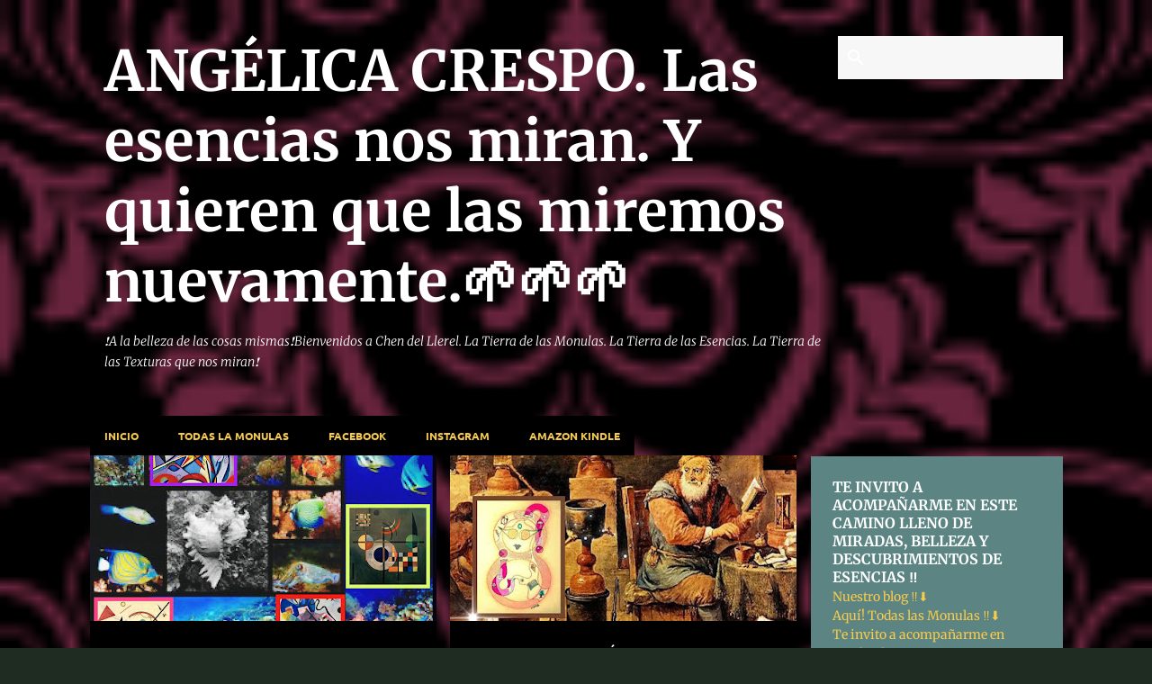

--- FILE ---
content_type: text/html; charset=UTF-8
request_url: https://www.angelicacrespo.com/
body_size: 32382
content:
<!DOCTYPE html>
<html dir='ltr' lang='es'>
<head>
<meta content='width=device-width, initial-scale=1' name='viewport'/>
<title>ANGÉLICA CRESPO. Las esencias nos miran. Y quieren que las miremos nuevamente.🌱🌱🌱</title>
<meta content='text/html; charset=UTF-8' http-equiv='Content-Type'/>
<!-- Chrome, Firefox OS and Opera -->
<meta content='#1e2c22' name='theme-color'/>
<!-- Windows Phone -->
<meta content='#1e2c22' name='msapplication-navbutton-color'/>
<meta content='blogger' name='generator'/>
<link href='https://www.angelicacrespo.com/favicon.ico' rel='icon' type='image/x-icon'/>
<link href='https://www.angelicacrespo.com/' rel='canonical'/>
<link rel="alternate" type="application/atom+xml" title="ANGÉLICA CRESPO. Las esencias nos miran. Y quieren que las miremos nuevamente.🌱🌱🌱 - Atom" href="https://www.angelicacrespo.com/feeds/posts/default" />
<link rel="alternate" type="application/rss+xml" title="ANGÉLICA CRESPO. Las esencias nos miran. Y quieren que las miremos nuevamente.🌱🌱🌱 - RSS" href="https://www.angelicacrespo.com/feeds/posts/default?alt=rss" />
<link rel="service.post" type="application/atom+xml" title="ANGÉLICA CRESPO. Las esencias nos miran. Y quieren que las miremos nuevamente.🌱🌱🌱 - Atom" href="https://www.blogger.com/feeds/8441884156699305824/posts/default" />
<!--Can't find substitution for tag [blog.ieCssRetrofitLinks]-->
<meta content='https://www.angelicacrespo.com/' property='og:url'/>
<meta content='ANGÉLICA CRESPO. Las esencias nos miran. Y quieren que las miremos nuevamente.🌱🌱🌱' property='og:title'/>
<meta content='❗️A la belleza de las cosas mismas❗️Bienvenidos a Chen del Llerel. La Tierra de las Monulas. La Tierra de las Esencias. La  Tierra de las Texturas que nos miran❗️' property='og:description'/>
<meta content='https://blogger.googleusercontent.com/img/b/R29vZ2xl/AVvXsEhEI8uMPSUlS25G8PrtwUaZIe0TTl_kdxNLenUPGHkX44Y59waMzcNvMRI4u51m3VBRlwnRImp3KIIbS2eha7Fo0gbegj5d8sv0AFvx4XffWcWTaqQWv50aVn9HK4szvDvoE4WA3yemDHUY9CMkKdb3HCdKJD8rfMw71TzOvoZhKLTOUAvKVkuFoYV0ncY/w1200-h630-p-k-no-nu/IMG_20241121_170940.jpg' property='og:image'/>
<meta content='https://blogger.googleusercontent.com/img/b/R29vZ2xl/[base64]/w1200-h630-p-k-no-nu/IMG_20241028_112226.jpg' property='og:image'/>
<meta content='https://blogger.googleusercontent.com/img/b/R29vZ2xl/AVvXsEj05LKWfQEp3RyvEW9rnWQyCWLmWYTmujnmchR5Dnn4JsmeaTCkEAUqOkJ50w0EQRuAKzaLn-EmTVNnGzryEz6VPlA47iRJlFCiGjavIXACVcLQdcBgm9YF0iBos6T4KnxOdEI4LDhEZyFAVoKCELkBlcIhRqS6lSjLJ7bfTBRNW8ne8tlWqWp4ZFRBqAY/w1200-h630-p-k-no-nu/IMG_20241023_075329.jpg' property='og:image'/>
<meta content='https://blogger.googleusercontent.com/img/b/R29vZ2xl/AVvXsEj_YVBJara-5mZdMffrG8mILF8eyVxiFOFsBwcJTE6yryKhNgkahL6VNOSyP2zpOjraWDQ7pLy8NCvdL2P1T19gkrtollAxSsWxrZCQxIUhl5AmA4EpRzTiTMk-0mcWo4z7BPxctS2eZ6ZLClbG1RF4vRK6DhnRR4m-ox9wXDFiKnZW-GW9XNsJxL-LmOk/w1200-h630-p-k-no-nu/IMG_20240905_165123.jpg' property='og:image'/>
<meta content='https://blogger.googleusercontent.com/img/b/R29vZ2xl/AVvXsEjliap0QvbVHpv0K7G1i3rzwa5F4qy242ZymapmI9K2ku-5zUVjzIQwhqancKB8Q2dhWC4v9L2z4JXm6RpVEqQdZjnrLO-whDoWauPdy9bjAd47rvxTVZLh-tabX0R4USFvjFxQVn5-0yw0hUrGaGCTNWsX_FPgSOKlWAaK0CWKP5fQp3-IlieoTL6i-yg/w1200-h630-p-k-no-nu/IMG_20240520_141453.jpg' property='og:image'/>
<meta content='https://blogger.googleusercontent.com/img/b/R29vZ2xl/AVvXsEhGMM9u-7-S9yzsoZa0gCEfHBmNlfw3ggZ90NGCfgLvVY-56EqvRKAHkALLWRuqSwcx57DhoFcWkjLU87iDM1phtybKjEmVGe0lXpGUnGxk2bCUDYrlwIKlrJf9wdL3iDeMgMKoEr4omTiwjMHEYXN2fYasVfIusgrOCjlRA74fUbWoTbq31fDE9uuSVsQ/w1200-h630-p-k-no-nu/IMG_20240416_100436.jpg' property='og:image'/>
<meta content='https://blogger.googleusercontent.com/img/b/R29vZ2xl/AVvXsEjPlj-Vdgab9hhxvIXzCrEpY6IBHqnivxivb39_PQhMpUY4V-GYlarwsfWgnKZmgcXyp4ENs5bofLpPnqYK4ttvW4iRPNew_To-V7eE9PZUnTkl3zVc7yzTc0ML_e1X5CY9u1k2TOD83I1gexcQCuMEcHWzTZVMksBvQ5fRupuNKP9MWVSPLOCyu1RO/w1200-h630-p-k-no-nu/IMG_20230304_160652.jpg' property='og:image'/>
<meta content='https://blogger.googleusercontent.com/img/b/R29vZ2xl/AVvXsEjwPjPNXmDHVVskrl5bt84GcXCSS1LsErb-riIReyEbF06Qp9axOBfXkHP-brxSGa342-jbBwlSj5P4rCOMzY8AG8YgehgAA-hprkSL2zWzLlVD_klgycAdVSYMzC8ZphlCGFCwl_kjHqBfKp8AKkNdYsEmk332RUUO7BA8y0oPIoTEt-y7iUx6QENE/w1200-h630-p-k-no-nu/IMG_20230304_161019.jpg' property='og:image'/>
<meta content='https://blogger.googleusercontent.com/img/b/R29vZ2xl/AVvXsEiS3V6UPHJrA_XMSBUQhYMaDoeHRmz00FTT7SyI4-pDf4HvqIROPsfuSiXCat0PyD574BKzU29SF-qXaH67NvJkxdkItC3J4-N7jgsXeNxOlVO_zlaIlgbd5w2Bcc83SfXzYfgMMff2EOqXVE8LK_nitk_Hypoqrakp8a9GQa6J5MhuR0t0h9_mUqpr/w1200-h630-p-k-no-nu/FB_IMG_1673021549666.jpg' property='og:image'/>
<meta content='https://blogger.googleusercontent.com/img/b/R29vZ2xl/AVvXsEgjP5WhsSEautqArhzjCYnONyS6kFj_d3tOki4QP0qPfWdW3gMVSS1n-nzgZYU2S3qHLScCrHZ98ePzMh6M2A1qfRWAU7QQjhTIw2dZ3h9BEi_Irq8wZfSVp1gPmcQTKyQQW_vShuy5t9xtJ8cMwmWB0jlaJzz9097G4ZEf7oxXK1xpSuvLbk0jgumg/w1200-h630-p-k-no-nu/IMG_20220907_112442.jpg' property='og:image'/>
<meta content='https://blogger.googleusercontent.com/img/b/R29vZ2xl/AVvXsEiVxq7ZDQ2O9sa2xKuR_rqFNAvCKYsVD_9TtGgxaWTe15RppgXtMQ3qjEvWjUQmpGXxDLB2eEWiGXLKJx4IlhId0aJ4s2tjIf6s-zQ0C2FkNuXZyC0Gjq5GofkT_-ZADTYPpL4_mMUS3zSwcvqmhBDIJA7Hl1cuMOn8KzJTq6C_6R5qfG1JpAvtIpLS/w1200-h630-p-k-no-nu/IMG_20220420_140655.jpg' property='og:image'/>
<meta content='https://blogger.googleusercontent.com/img/b/R29vZ2xl/AVvXsEgO5Draz-4Yxg4kcXEONyWLn3YaYW1J8mPPPVFkiCtdkBp5ZPffbZ67d6DDRjlfp78fqyH4Zrqo2v6NtNpRdZOgZKlxtvqc_3ormQTpctvlx8uqEJXN8FUCi1A1-p7PHnFaroO7Y1U08J3RXIKvARMwx1M1mbeEpYsFdzSdMGiJOfBd1vAADAhRmWSd/w1200-h630-p-k-no-nu/IMG_20220420_140359.jpg' property='og:image'/>
<meta content='https://blogger.googleusercontent.com/img/b/R29vZ2xl/AVvXsEgSlS8jwuBL2VOol9JtqDmYkrTeqlnrNWcFR6OAuJ2bFX2NwDYpHRHwtl3lHK2ntPaUy28WcQLXNFihNvRwc3zGLXPyswPqkIKxMHB9fvhmff2y1xgTHeSRvjM1i9GaOERxbnAW4HMTZB9YJeUoCU3MQDx1F7J3zSCU_PbwQroAYA1yWTnmA4ZUlkkP/w1200-h630-p-k-no-nu/IMG_20220420_140153.jpg' property='og:image'/>
<meta content='https://blogger.googleusercontent.com/img/b/R29vZ2xl/AVvXsEhHTwr4MUwpD5Z2djDTdPvMruzSC8Cxan7LEcYwBGf3ztFoReETZ7Lxew6EWUdZc9SlUe7fvQsVUcBL0Ka5rnMeD7mx6xeZjqt6Bjpz1rtskC4M9pmsEt3hnlYiHjeVr-xcJYPc2zOqb7jkb77JtcQLchw7_3dIbWXFqYfLQNCImxuZi5MlT1-GNzRO/w1200-h630-p-k-no-nu/IMG_20220420_135935.jpg' property='og:image'/>
<meta content='https://blogger.googleusercontent.com/img/b/R29vZ2xl/AVvXsEicnqmuy3_CDos3NEmlln3JqxOqP7RiBgBAgpHozEUBIkDc9RD569f4AEgwLqxz-xwARgLz5CWgXTDqqGZzlr_lFMx13mE_fjcehgcCl_lqPPIfiSyIWmHI1iOwKkxvg_n1ZXAEOEsqYY3zOzyzlbgTAXIstglIlW9IGaLjCTZIU0739WAJ03NLaTg1/w1200-h630-p-k-no-nu/IMG_20220420_135720.jpg' property='og:image'/>
<meta content='https://blogger.googleusercontent.com/img/b/R29vZ2xl/AVvXsEg62Z_8QV29HHRBe21k-y46_9eSyOoYp6eSFrpeAWtjGJk3xXYUtU2y1a65frrFaW-EnMp8HelA8B63KTz34MKnTZ4GYj9-x7K6ay_NvoGR-A5OsWPERczm1xAogFtwiEkvgH4QLNzAENynL7etZ8a8DkbTtiHx1P0NL9JPoo7EGY3GLHaRUAgFkRBn/w1200-h630-p-k-no-nu/IMG_20220420_135424.jpg' property='og:image'/>
<style type='text/css'>@font-face{font-family:'Merriweather';font-style:italic;font-weight:300;font-stretch:100%;font-display:swap;src:url(//fonts.gstatic.com/s/merriweather/v33/u-4c0qyriQwlOrhSvowK_l5-eTxCVx0ZbwLvKH2Gk9hLmp0v5yA-xXPqCzLvF-adrGGj.woff2)format('woff2');unicode-range:U+0460-052F,U+1C80-1C8A,U+20B4,U+2DE0-2DFF,U+A640-A69F,U+FE2E-FE2F;}@font-face{font-family:'Merriweather';font-style:italic;font-weight:300;font-stretch:100%;font-display:swap;src:url(//fonts.gstatic.com/s/merriweather/v33/u-4c0qyriQwlOrhSvowK_l5-eTxCVx0ZbwLvKH2Gk9hLmp0v5yA-xXPqCzLvF--drGGj.woff2)format('woff2');unicode-range:U+0301,U+0400-045F,U+0490-0491,U+04B0-04B1,U+2116;}@font-face{font-family:'Merriweather';font-style:italic;font-weight:300;font-stretch:100%;font-display:swap;src:url(//fonts.gstatic.com/s/merriweather/v33/u-4c0qyriQwlOrhSvowK_l5-eTxCVx0ZbwLvKH2Gk9hLmp0v5yA-xXPqCzLvF-SdrGGj.woff2)format('woff2');unicode-range:U+0102-0103,U+0110-0111,U+0128-0129,U+0168-0169,U+01A0-01A1,U+01AF-01B0,U+0300-0301,U+0303-0304,U+0308-0309,U+0323,U+0329,U+1EA0-1EF9,U+20AB;}@font-face{font-family:'Merriweather';font-style:italic;font-weight:300;font-stretch:100%;font-display:swap;src:url(//fonts.gstatic.com/s/merriweather/v33/u-4c0qyriQwlOrhSvowK_l5-eTxCVx0ZbwLvKH2Gk9hLmp0v5yA-xXPqCzLvF-WdrGGj.woff2)format('woff2');unicode-range:U+0100-02BA,U+02BD-02C5,U+02C7-02CC,U+02CE-02D7,U+02DD-02FF,U+0304,U+0308,U+0329,U+1D00-1DBF,U+1E00-1E9F,U+1EF2-1EFF,U+2020,U+20A0-20AB,U+20AD-20C0,U+2113,U+2C60-2C7F,U+A720-A7FF;}@font-face{font-family:'Merriweather';font-style:italic;font-weight:300;font-stretch:100%;font-display:swap;src:url(//fonts.gstatic.com/s/merriweather/v33/u-4c0qyriQwlOrhSvowK_l5-eTxCVx0ZbwLvKH2Gk9hLmp0v5yA-xXPqCzLvF-udrA.woff2)format('woff2');unicode-range:U+0000-00FF,U+0131,U+0152-0153,U+02BB-02BC,U+02C6,U+02DA,U+02DC,U+0304,U+0308,U+0329,U+2000-206F,U+20AC,U+2122,U+2191,U+2193,U+2212,U+2215,U+FEFF,U+FFFD;}@font-face{font-family:'Merriweather';font-style:italic;font-weight:400;font-stretch:100%;font-display:swap;src:url(//fonts.gstatic.com/s/merriweather/v33/u-4c0qyriQwlOrhSvowK_l5-eTxCVx0ZbwLvKH2Gk9hLmp0v5yA-xXPqCzLvF-adrGGj.woff2)format('woff2');unicode-range:U+0460-052F,U+1C80-1C8A,U+20B4,U+2DE0-2DFF,U+A640-A69F,U+FE2E-FE2F;}@font-face{font-family:'Merriweather';font-style:italic;font-weight:400;font-stretch:100%;font-display:swap;src:url(//fonts.gstatic.com/s/merriweather/v33/u-4c0qyriQwlOrhSvowK_l5-eTxCVx0ZbwLvKH2Gk9hLmp0v5yA-xXPqCzLvF--drGGj.woff2)format('woff2');unicode-range:U+0301,U+0400-045F,U+0490-0491,U+04B0-04B1,U+2116;}@font-face{font-family:'Merriweather';font-style:italic;font-weight:400;font-stretch:100%;font-display:swap;src:url(//fonts.gstatic.com/s/merriweather/v33/u-4c0qyriQwlOrhSvowK_l5-eTxCVx0ZbwLvKH2Gk9hLmp0v5yA-xXPqCzLvF-SdrGGj.woff2)format('woff2');unicode-range:U+0102-0103,U+0110-0111,U+0128-0129,U+0168-0169,U+01A0-01A1,U+01AF-01B0,U+0300-0301,U+0303-0304,U+0308-0309,U+0323,U+0329,U+1EA0-1EF9,U+20AB;}@font-face{font-family:'Merriweather';font-style:italic;font-weight:400;font-stretch:100%;font-display:swap;src:url(//fonts.gstatic.com/s/merriweather/v33/u-4c0qyriQwlOrhSvowK_l5-eTxCVx0ZbwLvKH2Gk9hLmp0v5yA-xXPqCzLvF-WdrGGj.woff2)format('woff2');unicode-range:U+0100-02BA,U+02BD-02C5,U+02C7-02CC,U+02CE-02D7,U+02DD-02FF,U+0304,U+0308,U+0329,U+1D00-1DBF,U+1E00-1E9F,U+1EF2-1EFF,U+2020,U+20A0-20AB,U+20AD-20C0,U+2113,U+2C60-2C7F,U+A720-A7FF;}@font-face{font-family:'Merriweather';font-style:italic;font-weight:400;font-stretch:100%;font-display:swap;src:url(//fonts.gstatic.com/s/merriweather/v33/u-4c0qyriQwlOrhSvowK_l5-eTxCVx0ZbwLvKH2Gk9hLmp0v5yA-xXPqCzLvF-udrA.woff2)format('woff2');unicode-range:U+0000-00FF,U+0131,U+0152-0153,U+02BB-02BC,U+02C6,U+02DA,U+02DC,U+0304,U+0308,U+0329,U+2000-206F,U+20AC,U+2122,U+2191,U+2193,U+2212,U+2215,U+FEFF,U+FFFD;}@font-face{font-family:'Merriweather';font-style:normal;font-weight:400;font-stretch:100%;font-display:swap;src:url(//fonts.gstatic.com/s/merriweather/v33/u-4e0qyriQwlOrhSvowK_l5UcA6zuSYEqOzpPe3HOZJ5eX1WtLaQwmYiSeqnJ-mFqA.woff2)format('woff2');unicode-range:U+0460-052F,U+1C80-1C8A,U+20B4,U+2DE0-2DFF,U+A640-A69F,U+FE2E-FE2F;}@font-face{font-family:'Merriweather';font-style:normal;font-weight:400;font-stretch:100%;font-display:swap;src:url(//fonts.gstatic.com/s/merriweather/v33/u-4e0qyriQwlOrhSvowK_l5UcA6zuSYEqOzpPe3HOZJ5eX1WtLaQwmYiSequJ-mFqA.woff2)format('woff2');unicode-range:U+0301,U+0400-045F,U+0490-0491,U+04B0-04B1,U+2116;}@font-face{font-family:'Merriweather';font-style:normal;font-weight:400;font-stretch:100%;font-display:swap;src:url(//fonts.gstatic.com/s/merriweather/v33/u-4e0qyriQwlOrhSvowK_l5UcA6zuSYEqOzpPe3HOZJ5eX1WtLaQwmYiSeqlJ-mFqA.woff2)format('woff2');unicode-range:U+0102-0103,U+0110-0111,U+0128-0129,U+0168-0169,U+01A0-01A1,U+01AF-01B0,U+0300-0301,U+0303-0304,U+0308-0309,U+0323,U+0329,U+1EA0-1EF9,U+20AB;}@font-face{font-family:'Merriweather';font-style:normal;font-weight:400;font-stretch:100%;font-display:swap;src:url(//fonts.gstatic.com/s/merriweather/v33/u-4e0qyriQwlOrhSvowK_l5UcA6zuSYEqOzpPe3HOZJ5eX1WtLaQwmYiSeqkJ-mFqA.woff2)format('woff2');unicode-range:U+0100-02BA,U+02BD-02C5,U+02C7-02CC,U+02CE-02D7,U+02DD-02FF,U+0304,U+0308,U+0329,U+1D00-1DBF,U+1E00-1E9F,U+1EF2-1EFF,U+2020,U+20A0-20AB,U+20AD-20C0,U+2113,U+2C60-2C7F,U+A720-A7FF;}@font-face{font-family:'Merriweather';font-style:normal;font-weight:400;font-stretch:100%;font-display:swap;src:url(//fonts.gstatic.com/s/merriweather/v33/u-4e0qyriQwlOrhSvowK_l5UcA6zuSYEqOzpPe3HOZJ5eX1WtLaQwmYiSeqqJ-k.woff2)format('woff2');unicode-range:U+0000-00FF,U+0131,U+0152-0153,U+02BB-02BC,U+02C6,U+02DA,U+02DC,U+0304,U+0308,U+0329,U+2000-206F,U+20AC,U+2122,U+2191,U+2193,U+2212,U+2215,U+FEFF,U+FFFD;}@font-face{font-family:'Merriweather';font-style:normal;font-weight:700;font-stretch:100%;font-display:swap;src:url(//fonts.gstatic.com/s/merriweather/v33/u-4e0qyriQwlOrhSvowK_l5UcA6zuSYEqOzpPe3HOZJ5eX1WtLaQwmYiSeqnJ-mFqA.woff2)format('woff2');unicode-range:U+0460-052F,U+1C80-1C8A,U+20B4,U+2DE0-2DFF,U+A640-A69F,U+FE2E-FE2F;}@font-face{font-family:'Merriweather';font-style:normal;font-weight:700;font-stretch:100%;font-display:swap;src:url(//fonts.gstatic.com/s/merriweather/v33/u-4e0qyriQwlOrhSvowK_l5UcA6zuSYEqOzpPe3HOZJ5eX1WtLaQwmYiSequJ-mFqA.woff2)format('woff2');unicode-range:U+0301,U+0400-045F,U+0490-0491,U+04B0-04B1,U+2116;}@font-face{font-family:'Merriweather';font-style:normal;font-weight:700;font-stretch:100%;font-display:swap;src:url(//fonts.gstatic.com/s/merriweather/v33/u-4e0qyriQwlOrhSvowK_l5UcA6zuSYEqOzpPe3HOZJ5eX1WtLaQwmYiSeqlJ-mFqA.woff2)format('woff2');unicode-range:U+0102-0103,U+0110-0111,U+0128-0129,U+0168-0169,U+01A0-01A1,U+01AF-01B0,U+0300-0301,U+0303-0304,U+0308-0309,U+0323,U+0329,U+1EA0-1EF9,U+20AB;}@font-face{font-family:'Merriweather';font-style:normal;font-weight:700;font-stretch:100%;font-display:swap;src:url(//fonts.gstatic.com/s/merriweather/v33/u-4e0qyriQwlOrhSvowK_l5UcA6zuSYEqOzpPe3HOZJ5eX1WtLaQwmYiSeqkJ-mFqA.woff2)format('woff2');unicode-range:U+0100-02BA,U+02BD-02C5,U+02C7-02CC,U+02CE-02D7,U+02DD-02FF,U+0304,U+0308,U+0329,U+1D00-1DBF,U+1E00-1E9F,U+1EF2-1EFF,U+2020,U+20A0-20AB,U+20AD-20C0,U+2113,U+2C60-2C7F,U+A720-A7FF;}@font-face{font-family:'Merriweather';font-style:normal;font-weight:700;font-stretch:100%;font-display:swap;src:url(//fonts.gstatic.com/s/merriweather/v33/u-4e0qyriQwlOrhSvowK_l5UcA6zuSYEqOzpPe3HOZJ5eX1WtLaQwmYiSeqqJ-k.woff2)format('woff2');unicode-range:U+0000-00FF,U+0131,U+0152-0153,U+02BB-02BC,U+02C6,U+02DA,U+02DC,U+0304,U+0308,U+0329,U+2000-206F,U+20AC,U+2122,U+2191,U+2193,U+2212,U+2215,U+FEFF,U+FFFD;}@font-face{font-family:'Merriweather';font-style:normal;font-weight:900;font-stretch:100%;font-display:swap;src:url(//fonts.gstatic.com/s/merriweather/v33/u-4e0qyriQwlOrhSvowK_l5UcA6zuSYEqOzpPe3HOZJ5eX1WtLaQwmYiSeqnJ-mFqA.woff2)format('woff2');unicode-range:U+0460-052F,U+1C80-1C8A,U+20B4,U+2DE0-2DFF,U+A640-A69F,U+FE2E-FE2F;}@font-face{font-family:'Merriweather';font-style:normal;font-weight:900;font-stretch:100%;font-display:swap;src:url(//fonts.gstatic.com/s/merriweather/v33/u-4e0qyriQwlOrhSvowK_l5UcA6zuSYEqOzpPe3HOZJ5eX1WtLaQwmYiSequJ-mFqA.woff2)format('woff2');unicode-range:U+0301,U+0400-045F,U+0490-0491,U+04B0-04B1,U+2116;}@font-face{font-family:'Merriweather';font-style:normal;font-weight:900;font-stretch:100%;font-display:swap;src:url(//fonts.gstatic.com/s/merriweather/v33/u-4e0qyriQwlOrhSvowK_l5UcA6zuSYEqOzpPe3HOZJ5eX1WtLaQwmYiSeqlJ-mFqA.woff2)format('woff2');unicode-range:U+0102-0103,U+0110-0111,U+0128-0129,U+0168-0169,U+01A0-01A1,U+01AF-01B0,U+0300-0301,U+0303-0304,U+0308-0309,U+0323,U+0329,U+1EA0-1EF9,U+20AB;}@font-face{font-family:'Merriweather';font-style:normal;font-weight:900;font-stretch:100%;font-display:swap;src:url(//fonts.gstatic.com/s/merriweather/v33/u-4e0qyriQwlOrhSvowK_l5UcA6zuSYEqOzpPe3HOZJ5eX1WtLaQwmYiSeqkJ-mFqA.woff2)format('woff2');unicode-range:U+0100-02BA,U+02BD-02C5,U+02C7-02CC,U+02CE-02D7,U+02DD-02FF,U+0304,U+0308,U+0329,U+1D00-1DBF,U+1E00-1E9F,U+1EF2-1EFF,U+2020,U+20A0-20AB,U+20AD-20C0,U+2113,U+2C60-2C7F,U+A720-A7FF;}@font-face{font-family:'Merriweather';font-style:normal;font-weight:900;font-stretch:100%;font-display:swap;src:url(//fonts.gstatic.com/s/merriweather/v33/u-4e0qyriQwlOrhSvowK_l5UcA6zuSYEqOzpPe3HOZJ5eX1WtLaQwmYiSeqqJ-k.woff2)format('woff2');unicode-range:U+0000-00FF,U+0131,U+0152-0153,U+02BB-02BC,U+02C6,U+02DA,U+02DC,U+0304,U+0308,U+0329,U+2000-206F,U+20AC,U+2122,U+2191,U+2193,U+2212,U+2215,U+FEFF,U+FFFD;}@font-face{font-family:'Ubuntu';font-style:normal;font-weight:400;font-display:swap;src:url(//fonts.gstatic.com/s/ubuntu/v21/4iCs6KVjbNBYlgoKcg72j00.woff2)format('woff2');unicode-range:U+0460-052F,U+1C80-1C8A,U+20B4,U+2DE0-2DFF,U+A640-A69F,U+FE2E-FE2F;}@font-face{font-family:'Ubuntu';font-style:normal;font-weight:400;font-display:swap;src:url(//fonts.gstatic.com/s/ubuntu/v21/4iCs6KVjbNBYlgoKew72j00.woff2)format('woff2');unicode-range:U+0301,U+0400-045F,U+0490-0491,U+04B0-04B1,U+2116;}@font-face{font-family:'Ubuntu';font-style:normal;font-weight:400;font-display:swap;src:url(//fonts.gstatic.com/s/ubuntu/v21/4iCs6KVjbNBYlgoKcw72j00.woff2)format('woff2');unicode-range:U+1F00-1FFF;}@font-face{font-family:'Ubuntu';font-style:normal;font-weight:400;font-display:swap;src:url(//fonts.gstatic.com/s/ubuntu/v21/4iCs6KVjbNBYlgoKfA72j00.woff2)format('woff2');unicode-range:U+0370-0377,U+037A-037F,U+0384-038A,U+038C,U+038E-03A1,U+03A3-03FF;}@font-face{font-family:'Ubuntu';font-style:normal;font-weight:400;font-display:swap;src:url(//fonts.gstatic.com/s/ubuntu/v21/4iCs6KVjbNBYlgoKcQ72j00.woff2)format('woff2');unicode-range:U+0100-02BA,U+02BD-02C5,U+02C7-02CC,U+02CE-02D7,U+02DD-02FF,U+0304,U+0308,U+0329,U+1D00-1DBF,U+1E00-1E9F,U+1EF2-1EFF,U+2020,U+20A0-20AB,U+20AD-20C0,U+2113,U+2C60-2C7F,U+A720-A7FF;}@font-face{font-family:'Ubuntu';font-style:normal;font-weight:400;font-display:swap;src:url(//fonts.gstatic.com/s/ubuntu/v21/4iCs6KVjbNBYlgoKfw72.woff2)format('woff2');unicode-range:U+0000-00FF,U+0131,U+0152-0153,U+02BB-02BC,U+02C6,U+02DA,U+02DC,U+0304,U+0308,U+0329,U+2000-206F,U+20AC,U+2122,U+2191,U+2193,U+2212,U+2215,U+FEFF,U+FFFD;}@font-face{font-family:'Ubuntu';font-style:normal;font-weight:500;font-display:swap;src:url(//fonts.gstatic.com/s/ubuntu/v21/4iCv6KVjbNBYlgoCjC3jvWyNL4U.woff2)format('woff2');unicode-range:U+0460-052F,U+1C80-1C8A,U+20B4,U+2DE0-2DFF,U+A640-A69F,U+FE2E-FE2F;}@font-face{font-family:'Ubuntu';font-style:normal;font-weight:500;font-display:swap;src:url(//fonts.gstatic.com/s/ubuntu/v21/4iCv6KVjbNBYlgoCjC3jtGyNL4U.woff2)format('woff2');unicode-range:U+0301,U+0400-045F,U+0490-0491,U+04B0-04B1,U+2116;}@font-face{font-family:'Ubuntu';font-style:normal;font-weight:500;font-display:swap;src:url(//fonts.gstatic.com/s/ubuntu/v21/4iCv6KVjbNBYlgoCjC3jvGyNL4U.woff2)format('woff2');unicode-range:U+1F00-1FFF;}@font-face{font-family:'Ubuntu';font-style:normal;font-weight:500;font-display:swap;src:url(//fonts.gstatic.com/s/ubuntu/v21/4iCv6KVjbNBYlgoCjC3js2yNL4U.woff2)format('woff2');unicode-range:U+0370-0377,U+037A-037F,U+0384-038A,U+038C,U+038E-03A1,U+03A3-03FF;}@font-face{font-family:'Ubuntu';font-style:normal;font-weight:500;font-display:swap;src:url(//fonts.gstatic.com/s/ubuntu/v21/4iCv6KVjbNBYlgoCjC3jvmyNL4U.woff2)format('woff2');unicode-range:U+0100-02BA,U+02BD-02C5,U+02C7-02CC,U+02CE-02D7,U+02DD-02FF,U+0304,U+0308,U+0329,U+1D00-1DBF,U+1E00-1E9F,U+1EF2-1EFF,U+2020,U+20A0-20AB,U+20AD-20C0,U+2113,U+2C60-2C7F,U+A720-A7FF;}@font-face{font-family:'Ubuntu';font-style:normal;font-weight:500;font-display:swap;src:url(//fonts.gstatic.com/s/ubuntu/v21/4iCv6KVjbNBYlgoCjC3jsGyN.woff2)format('woff2');unicode-range:U+0000-00FF,U+0131,U+0152-0153,U+02BB-02BC,U+02C6,U+02DA,U+02DC,U+0304,U+0308,U+0329,U+2000-206F,U+20AC,U+2122,U+2191,U+2193,U+2212,U+2215,U+FEFF,U+FFFD;}@font-face{font-family:'Ubuntu';font-style:normal;font-weight:700;font-display:swap;src:url(//fonts.gstatic.com/s/ubuntu/v21/4iCv6KVjbNBYlgoCxCvjvWyNL4U.woff2)format('woff2');unicode-range:U+0460-052F,U+1C80-1C8A,U+20B4,U+2DE0-2DFF,U+A640-A69F,U+FE2E-FE2F;}@font-face{font-family:'Ubuntu';font-style:normal;font-weight:700;font-display:swap;src:url(//fonts.gstatic.com/s/ubuntu/v21/4iCv6KVjbNBYlgoCxCvjtGyNL4U.woff2)format('woff2');unicode-range:U+0301,U+0400-045F,U+0490-0491,U+04B0-04B1,U+2116;}@font-face{font-family:'Ubuntu';font-style:normal;font-weight:700;font-display:swap;src:url(//fonts.gstatic.com/s/ubuntu/v21/4iCv6KVjbNBYlgoCxCvjvGyNL4U.woff2)format('woff2');unicode-range:U+1F00-1FFF;}@font-face{font-family:'Ubuntu';font-style:normal;font-weight:700;font-display:swap;src:url(//fonts.gstatic.com/s/ubuntu/v21/4iCv6KVjbNBYlgoCxCvjs2yNL4U.woff2)format('woff2');unicode-range:U+0370-0377,U+037A-037F,U+0384-038A,U+038C,U+038E-03A1,U+03A3-03FF;}@font-face{font-family:'Ubuntu';font-style:normal;font-weight:700;font-display:swap;src:url(//fonts.gstatic.com/s/ubuntu/v21/4iCv6KVjbNBYlgoCxCvjvmyNL4U.woff2)format('woff2');unicode-range:U+0100-02BA,U+02BD-02C5,U+02C7-02CC,U+02CE-02D7,U+02DD-02FF,U+0304,U+0308,U+0329,U+1D00-1DBF,U+1E00-1E9F,U+1EF2-1EFF,U+2020,U+20A0-20AB,U+20AD-20C0,U+2113,U+2C60-2C7F,U+A720-A7FF;}@font-face{font-family:'Ubuntu';font-style:normal;font-weight:700;font-display:swap;src:url(//fonts.gstatic.com/s/ubuntu/v21/4iCv6KVjbNBYlgoCxCvjsGyN.woff2)format('woff2');unicode-range:U+0000-00FF,U+0131,U+0152-0153,U+02BB-02BC,U+02C6,U+02DA,U+02DC,U+0304,U+0308,U+0329,U+2000-206F,U+20AC,U+2122,U+2191,U+2193,U+2212,U+2215,U+FEFF,U+FFFD;}</style>
<style id='page-skin-1' type='text/css'><!--
/*! normalize.css v8.0.0 | MIT License | github.com/necolas/normalize.css */html{line-height:1.15;-webkit-text-size-adjust:100%}body{margin:0}h1{font-size:2em;margin:.67em 0}hr{box-sizing:content-box;height:0;overflow:visible}pre{font-family:monospace,monospace;font-size:1em}a{background-color:transparent}abbr[title]{border-bottom:none;text-decoration:underline;text-decoration:underline dotted}b,strong{font-weight:bolder}code,kbd,samp{font-family:monospace,monospace;font-size:1em}small{font-size:80%}sub,sup{font-size:75%;line-height:0;position:relative;vertical-align:baseline}sub{bottom:-0.25em}sup{top:-0.5em}img{border-style:none}button,input,optgroup,select,textarea{font-family:inherit;font-size:100%;line-height:1.15;margin:0}button,input{overflow:visible}button,select{text-transform:none}button,[type="button"],[type="reset"],[type="submit"]{-webkit-appearance:button}button::-moz-focus-inner,[type="button"]::-moz-focus-inner,[type="reset"]::-moz-focus-inner,[type="submit"]::-moz-focus-inner{border-style:none;padding:0}button:-moz-focusring,[type="button"]:-moz-focusring,[type="reset"]:-moz-focusring,[type="submit"]:-moz-focusring{outline:1px dotted ButtonText}fieldset{padding:.35em .75em .625em}legend{box-sizing:border-box;color:inherit;display:table;max-width:100%;padding:0;white-space:normal}progress{vertical-align:baseline}textarea{overflow:auto}[type="checkbox"],[type="radio"]{box-sizing:border-box;padding:0}[type="number"]::-webkit-inner-spin-button,[type="number"]::-webkit-outer-spin-button{height:auto}[type="search"]{-webkit-appearance:textfield;outline-offset:-2px}[type="search"]::-webkit-search-decoration{-webkit-appearance:none}::-webkit-file-upload-button{-webkit-appearance:button;font:inherit}details{display:block}summary{display:list-item}template{display:none}[hidden]{display:none}
/*!************************************************
* Blogger Template Style
* Name: Emporio
**************************************************/
body{
word-wrap:break-word;
overflow-wrap:break-word;
word-break:break-word
}
.hidden{
display:none
}
.invisible{
visibility:hidden
}
.container:after,.float-container:after{
clear:both;
content:"";
display:table
}
.clearboth{
clear:both
}
#comments .comment .comment-actions,.subscribe-popup .FollowByEmail .follow-by-email-submit{
background:transparent;
border:0;
box-shadow:none;
color:#f7cb4d;
cursor:pointer;
font-size:14px;
font-weight:700;
outline:none;
text-decoration:none;
text-transform:uppercase;
width:auto
}
.dim-overlay{
height:100vh;
left:0;
position:fixed;
top:0;
width:100%
}
#sharing-dim-overlay{
background-color:transparent
}
input::-ms-clear{
display:none
}
.blogger-logo,.svg-icon-24.blogger-logo{
fill:#ff9800;
opacity:1
}
.skip-navigation{
background-color:#fff;
box-sizing:border-box;
color:#000;
display:block;
height:0;
left:0;
line-height:50px;
overflow:hidden;
padding-top:0;
position:fixed;
text-align:center;
top:0;
-webkit-transition:box-shadow .3s,height .3s,padding-top .3s;
transition:box-shadow .3s,height .3s,padding-top .3s;
width:100%;
z-index:900
}
.skip-navigation:focus{
box-shadow:0 4px 5px 0 rgba(0,0,0,.14),0 1px 10px 0 rgba(0,0,0,.12),0 2px 4px -1px rgba(0,0,0,.2);
height:50px
}
#main{
outline:none
}
.main-heading{
clip:rect(1px,1px,1px,1px);
border:0;
height:1px;
overflow:hidden;
padding:0;
position:absolute;
width:1px
}
.Attribution{
margin-top:1em;
text-align:center
}
.Attribution .blogger img,.Attribution .blogger svg{
vertical-align:bottom
}
.Attribution .blogger img{
margin-right:.5em
}
.Attribution div{
line-height:24px;
margin-top:.5em
}
.Attribution .copyright,.Attribution .image-attribution{
font-size:.7em;
margin-top:1.5em
}
.bg-photo{
background-attachment:scroll!important
}
body .CSS_LIGHTBOX{
z-index:900
}
.extendable .show-less,.extendable .show-more{
border-color:#f7cb4d;
color:#f7cb4d;
margin-top:8px
}
.extendable .show-less.hidden,.extendable .show-more.hidden,.inline-ad{
display:none
}
.inline-ad{
max-width:100%;
overflow:hidden
}
.adsbygoogle{
display:block
}
#cookieChoiceInfo{
bottom:0;
top:auto
}
iframe.b-hbp-video{
border:0
}
.post-body iframe{
max-width:100%
}
.post-body a[imageanchor="1"]{
display:inline-block
}
.byline{
margin-right:1em
}
.byline:last-child{
margin-right:0
}
.link-copied-dialog{
max-width:520px;
outline:0
}
.link-copied-dialog .modal-dialog-buttons{
margin-top:8px
}
.link-copied-dialog .goog-buttonset-default{
background:transparent;
border:0
}
.link-copied-dialog .goog-buttonset-default:focus{
outline:0
}
.paging-control-container{
margin-bottom:16px
}
.paging-control-container .paging-control{
display:inline-block
}
.paging-control-container .comment-range-text:after,.paging-control-container .paging-control{
color:#f7cb4d
}
.paging-control-container .comment-range-text,.paging-control-container .paging-control{
margin-right:8px
}
.paging-control-container .comment-range-text:after,.paging-control-container .paging-control:after{
padding-left:8px;
content:"\b7";
cursor:default;
pointer-events:none
}
.paging-control-container .comment-range-text:last-child:after,.paging-control-container .paging-control:last-child:after{
content:none
}
.byline.reactions iframe{
height:20px
}
.b-notification{
background-color:#fff;
border-bottom:1px solid #000;
box-sizing:border-box;
color:#000;
padding:16px 32px;
text-align:center
}
.b-notification.visible{
-webkit-transition:margin-top .3s cubic-bezier(.4,0,.2,1);
transition:margin-top .3s cubic-bezier(.4,0,.2,1)
}
.b-notification.invisible{
position:absolute
}
.b-notification-close{
position:absolute;
right:8px;
top:8px
}
.no-posts-message{
line-height:40px;
text-align:center
}
@media screen and (max-width:745px){
body.item-view .post-body a[imageanchor="1"][style*="float: left;"],body.item-view .post-body a[imageanchor="1"][style*="float: right;"]{
clear:none!important;
float:none!important
}
body.item-view .post-body a[imageanchor="1"] img{
display:block;
height:auto;
margin:0 auto
}
body.item-view .post-body>.separator:first-child>a[imageanchor="1"]:first-child{
margin-top:20px
}
.post-body a[imageanchor]{
display:block
}
body.item-view .post-body a[imageanchor="1"]{
margin-left:0!important;
margin-right:0!important
}
body.item-view .post-body a[imageanchor="1"]+a[imageanchor="1"]{
margin-top:16px
}
}
.item-control{
display:none
}
#comments{
border-top:1px dashed rgba(0,0,0,.54);
margin-top:20px;
padding:20px
}
#comments .comment-thread ol{
padding-left:0;
margin:0;
padding-left:0
}
#comments .comment .comment-replybox-single,#comments .comment-thread .comment-replies{
margin-left:60px
}
#comments .comment-thread .thread-count{
display:none
}
#comments .comment{
list-style-type:none;
padding:0 0 30px;
position:relative
}
#comments .comment .comment{
padding-bottom:8px
}
.comment .avatar-image-container{
position:absolute
}
.comment .avatar-image-container img{
border-radius:50%
}
.avatar-image-container svg,.comment .avatar-image-container .avatar-icon{
fill:#f7cb4d;
border:1px solid #f7cb4d;
border-radius:50%;
box-sizing:border-box;
height:35px;
margin:0;
padding:7px;
width:35px
}
.comment .comment-block{
margin-left:60px;
margin-top:10px;
padding-bottom:0
}
#comments .comment-author-header-wrapper{
margin-left:40px
}
#comments .comment .thread-expanded .comment-block{
padding-bottom:20px
}
#comments .comment .comment-header .user,#comments .comment .comment-header .user a{
color:#ffffff;
font-style:normal;
font-weight:700
}
#comments .comment .comment-actions{
bottom:0;
margin-bottom:15px;
position:absolute
}
#comments .comment .comment-actions>*{
margin-right:8px
}
#comments .comment .comment-header .datetime{
margin-left:8px;
bottom:0;
display:inline-block;
font-size:13px;
font-style:italic
}
#comments .comment .comment-footer .comment-timestamp a,#comments .comment .comment-header .datetime,#comments .comment .comment-header .datetime a{
color:rgba(255,255,255,.54)
}
#comments .comment .comment-content,.comment .comment-body{
margin-top:12px;
word-break:break-word
}
.comment-body{
margin-bottom:12px
}
#comments.embed[data-num-comments="0"]{
border:0;
margin-top:0;
padding-top:0
}
#comment-editor-src,#comments.embed[data-num-comments="0"] #comment-post-message,#comments.embed[data-num-comments="0"] div.comment-form>p,#comments.embed[data-num-comments="0"] p.comment-footer{
display:none
}
.comments .comments-content .loadmore.loaded{
max-height:0;
opacity:0;
overflow:hidden
}
.extendable .remaining-items{
height:0;
overflow:hidden;
-webkit-transition:height .3s cubic-bezier(.4,0,.2,1);
transition:height .3s cubic-bezier(.4,0,.2,1)
}
.extendable .remaining-items.expanded{
height:auto
}
.svg-icon-24,.svg-icon-24-button{
cursor:pointer;
height:24px;
min-width:24px;
width:24px
}
.touch-icon{
margin:-12px;
padding:12px
}
.touch-icon:active,.touch-icon:focus{
background-color:hsla(0,0%,60%,.4);
border-radius:50%
}
svg:not(:root).touch-icon{
overflow:visible
}
html[dir=rtl] .rtl-reversible-icon{
-webkit-transform:scaleX(-1);
transform:scaleX(-1)
}
.svg-icon-24-button,.touch-icon-button{
background:transparent;
border:0;
margin:0;
outline:none;
padding:0
}
.touch-icon-button .touch-icon:active,.touch-icon-button .touch-icon:focus{
background-color:transparent
}
.touch-icon-button:active .touch-icon,.touch-icon-button:focus .touch-icon{
background-color:hsla(0,0%,60%,.4);
border-radius:50%
}
.Profile .default-avatar-wrapper .avatar-icon{
fill:#f7cb4d;
border:1px solid #f7cb4d;
border-radius:50%;
box-sizing:border-box;
margin:0
}
.Profile .individual .default-avatar-wrapper .avatar-icon{
padding:25px
}
.Profile .individual .avatar-icon,.Profile .individual .profile-img{
height:90px;
width:90px
}
.Profile .team .default-avatar-wrapper .avatar-icon{
padding:8px
}
.Profile .team .avatar-icon,.Profile .team .default-avatar-wrapper,.Profile .team .profile-img{
height:40px;
width:40px
}
.snippet-container{
margin:0;
overflow:hidden;
position:relative
}
.snippet-fade{
right:0;
bottom:0;
box-sizing:border-box;
position:absolute;
width:96px
}
.snippet-fade:after{
content:"\2026";
float:right
}
.centered-top-container.sticky{
left:0;
position:fixed;
right:0;
top:0;
-webkit-transition-duration:.2s;
transition-duration:.2s;
-webkit-transition-property:opacity,-webkit-transform;
transition-property:opacity,-webkit-transform;
transition-property:transform,opacity;
transition-property:transform,opacity,-webkit-transform;
-webkit-transition-timing-function:cubic-bezier(.4,0,.2,1);
transition-timing-function:cubic-bezier(.4,0,.2,1);
width:auto;
z-index:8
}
.centered-top-placeholder{
display:none
}
.collapsed-header .centered-top-placeholder{
display:block
}
.centered-top-container .Header .replaced h1,.centered-top-placeholder .Header .replaced h1{
display:none
}
.centered-top-container.sticky .Header .replaced h1{
display:block
}
.centered-top-container.sticky .Header .header-widget{
background:none
}
.centered-top-container.sticky .Header .header-image-wrapper{
display:none
}
.centered-top-container img,.centered-top-placeholder img{
max-width:100%
}
.collapsible{
-webkit-transition:height .3s cubic-bezier(.4,0,.2,1);
transition:height .3s cubic-bezier(.4,0,.2,1)
}
.collapsible,.collapsible>summary{
display:block;
overflow:hidden
}
.collapsible>:not(summary){
display:none
}
.collapsible[open]>:not(summary){
display:block
}
.collapsible:focus,.collapsible>summary:focus{
outline:none
}
.collapsible>summary{
cursor:pointer;
display:block;
padding:0
}
.collapsible:focus>summary,.collapsible>summary:focus{
background-color:transparent
}
.collapsible>summary::-webkit-details-marker{
display:none
}
.collapsible-title{
-webkit-box-align:center;
align-items:center;
display:-webkit-box;
display:flex
}
.collapsible-title .title{
-webkit-box-flex:1;
-webkit-box-ordinal-group:1;
flex:1 1 auto;
order:0;
overflow:hidden;
text-overflow:ellipsis;
white-space:nowrap
}
.collapsible-title .chevron-down,.collapsible[open] .collapsible-title .chevron-up{
display:block
}
.collapsible-title .chevron-up,.collapsible[open] .collapsible-title .chevron-down{
display:none
}
.flat-button{
border-radius:2px;
font-weight:700;
margin:-8px;
padding:8px;
text-transform:uppercase
}
.flat-button,.flat-icon-button{
cursor:pointer;
display:inline-block
}
.flat-icon-button{
background:transparent;
border:0;
box-sizing:content-box;
line-height:0;
margin:-12px;
outline:none;
padding:12px
}
.flat-icon-button,.flat-icon-button .splash-wrapper{
border-radius:50%
}
.flat-icon-button .splash.animate{
-webkit-animation-duration:.3s;
animation-duration:.3s
}
body#layout .bg-photo,body#layout .bg-photo-overlay{
display:none
}
body#layout .centered{
max-width:954px
}
body#layout .navigation{
display:none
}
body#layout .sidebar-container{
display:inline-block;
width:40%
}
body#layout .hamburger-menu,body#layout .search{
display:none
}
.overflowable-container{
max-height:44px;
overflow:hidden;
position:relative
}
.overflow-button{
cursor:pointer
}
#overflowable-dim-overlay{
background:transparent
}
.overflow-popup{
background-color:#000000;
box-shadow:0 2px 2px 0 rgba(0,0,0,.14),0 3px 1px -2px rgba(0,0,0,.2),0 1px 5px 0 rgba(0,0,0,.12);
left:0;
max-width:calc(100% - 32px);
position:absolute;
top:0;
visibility:hidden;
z-index:101
}
.overflow-popup ul{
list-style:none
}
.overflow-popup .tabs li,.overflow-popup li{
display:block;
height:auto
}
.overflow-popup .tabs li{
padding-left:0;
padding-right:0
}
.overflow-button.hidden,.overflow-popup .tabs li.hidden,.overflow-popup li.hidden,.widget.Sharing .sharing-button{
display:none
}
.widget.Sharing .sharing-buttons li{
padding:0
}
.widget.Sharing .sharing-buttons li span{
display:none
}
.post-share-buttons{
position:relative
}
.sharing-open.touch-icon-button:active .touch-icon,.sharing-open.touch-icon-button:focus .touch-icon{
background-color:transparent
}
.share-buttons{
background-color:#000000;
border-radius:2px;
box-shadow:0 2px 2px 0 rgba(0,0,0,.14),0 3px 1px -2px rgba(0,0,0,.2),0 1px 5px 0 rgba(0,0,0,.12);
color:#ffffff;
list-style:none;
margin:0;
min-width:200px;
padding:8px 0;
position:absolute;
top:-11px;
z-index:101
}
.share-buttons.hidden{
display:none
}
.sharing-button{
background:transparent;
border:0;
cursor:pointer;
margin:0;
outline:none;
padding:0
}
.share-buttons li{
height:48px;
margin:0
}
.share-buttons li:last-child{
margin-bottom:0
}
.share-buttons li .sharing-platform-button{
box-sizing:border-box;
cursor:pointer;
display:block;
height:100%;
margin-bottom:0;
padding:0 16px;
position:relative;
width:100%
}
.share-buttons li .sharing-platform-button:focus,.share-buttons li .sharing-platform-button:hover{
background-color:hsla(0,0%,50%,.1);
outline:none
}
.share-buttons li svg[class*=" sharing-"],.share-buttons li svg[class^=sharing-]{
position:absolute;
top:10px
}
.share-buttons li span.sharing-platform-button{
position:relative;
top:0
}
.share-buttons li .platform-sharing-text{
margin-left:56px;
display:block;
font-size:16px;
line-height:48px;
white-space:nowrap
}
.sidebar-container{
-webkit-overflow-scrolling:touch;
background-color:#5b8483;
max-width:280px;
overflow-y:auto;
-webkit-transition-duration:.3s;
transition-duration:.3s;
-webkit-transition-property:-webkit-transform;
transition-property:-webkit-transform;
transition-property:transform;
transition-property:transform,-webkit-transform;
-webkit-transition-timing-function:cubic-bezier(0,0,.2,1);
transition-timing-function:cubic-bezier(0,0,.2,1);
width:280px;
z-index:101
}
.sidebar-container .navigation{
line-height:0;
padding:16px
}
.sidebar-container .sidebar-back{
cursor:pointer
}
.sidebar-container .widget{
background:none;
margin:0 16px;
padding:16px 0
}
.sidebar-container .widget .title{
color:#ffffff;
margin:0
}
.sidebar-container .widget ul{
list-style:none;
margin:0;
padding:0
}
.sidebar-container .widget ul ul{
margin-left:1em
}
.sidebar-container .widget li{
font-size:16px;
line-height:normal
}
.sidebar-container .widget+.widget{
border-top:1px solid #000000
}
.BlogArchive li{
margin:16px 0
}
.BlogArchive li:last-child{
margin-bottom:0
}
.Label li a{
display:inline-block
}
.BlogArchive .post-count,.Label .label-count{
margin-left:.25em;
float:right
}
.BlogArchive .post-count:before,.Label .label-count:before{
content:"("
}
.BlogArchive .post-count:after,.Label .label-count:after{
content:")"
}
.widget.Translate .skiptranslate>div{
display:block!important
}
.widget.Profile .profile-link{
display:-webkit-box;
display:flex
}
.widget.Profile .team-member .default-avatar-wrapper,.widget.Profile .team-member .profile-img{
-webkit-box-flex:0;
margin-right:1em;
flex:0 0 auto
}
.widget.Profile .individual .profile-link{
-webkit-box-orient:vertical;
-webkit-box-direction:normal;
flex-direction:column
}
.widget.Profile .team .profile-link .profile-name{
-webkit-box-flex:1;
align-self:center;
display:block;
flex:1 1 auto
}
.dim-overlay{
background-color:rgba(0,0,0,.54)
}
body.sidebar-visible{
overflow-y:hidden
}
@media screen and (max-width:680px){
.sidebar-container{
bottom:0;
left:auto;
position:fixed;
right:0;
top:0
}
.sidebar-container.sidebar-invisible{
-webkit-transform:translateX(100%);
transform:translateX(100%);
-webkit-transition-timing-function:cubic-bezier(.4,0,.6,1);
transition-timing-function:cubic-bezier(.4,0,.6,1)
}
}
.dialog{
background:#000000;
box-shadow:0 2px 2px 0 rgba(0,0,0,.14),0 3px 1px -2px rgba(0,0,0,.2),0 1px 5px 0 rgba(0,0,0,.12);
box-sizing:border-box;
color:#ffffff;
padding:30px;
position:fixed;
text-align:center;
width:calc(100% - 24px);
z-index:101
}
.dialog input[type=email],.dialog input[type=text]{
background-color:transparent;
border:0;
border-bottom:1px solid rgba(255,255,255,.12);
color:#ffffff;
display:block;
font-family:Ubuntu, sans-serif;
font-size:16px;
line-height:24px;
margin:auto;
outline:none;
padding-bottom:7px;
text-align:center;
width:100%
}
.dialog input[type=email]::-webkit-input-placeholder,.dialog input[type=text]::-webkit-input-placeholder{
color:rgba(255,255,255,.5)
}
.dialog input[type=email]::-moz-placeholder,.dialog input[type=text]::-moz-placeholder{
color:rgba(255,255,255,.5)
}
.dialog input[type=email]:-ms-input-placeholder,.dialog input[type=text]:-ms-input-placeholder{
color:rgba(255,255,255,.5)
}
.dialog input[type=email]::-ms-input-placeholder,.dialog input[type=text]::-ms-input-placeholder{
color:rgba(255,255,255,.5)
}
.dialog input[type=email]::placeholder,.dialog input[type=text]::placeholder{
color:rgba(255,255,255,.5)
}
.dialog input[type=email]:focus,.dialog input[type=text]:focus{
border-bottom:2px solid #f7cb4d;
padding-bottom:6px
}
.dialog input.no-cursor{
color:transparent;
text-shadow:0 0 0 #ffffff
}
.dialog input.no-cursor:focus{
outline:none
}
.dialog input[type=submit]{
font-family:Ubuntu, sans-serif
}
.dialog .goog-buttonset-default{
color:#f7cb4d
}
.loading-spinner-large{
-webkit-animation:mspin-rotate 1568.63ms linear infinite;
animation:mspin-rotate 1568.63ms linear infinite;
height:48px;
overflow:hidden;
position:absolute;
width:48px;
z-index:200
}
.loading-spinner-large>div{
-webkit-animation:mspin-revrot 5332ms steps(4) infinite;
animation:mspin-revrot 5332ms steps(4) infinite
}
.loading-spinner-large>div>div{
-webkit-animation:mspin-singlecolor-large-film 1333ms steps(81) infinite;
animation:mspin-singlecolor-large-film 1333ms steps(81) infinite;
background-size:100%;
height:48px;
width:3888px
}
.mspin-black-large>div>div,.mspin-grey_54-large>div>div{
background-image:url(https://www.blogblog.com/indie/mspin_black_large.svg)
}
.mspin-white-large>div>div{
background-image:url(https://www.blogblog.com/indie/mspin_white_large.svg)
}
.mspin-grey_54-large{
opacity:.54
}
@-webkit-keyframes mspin-singlecolor-large-film{
0%{
-webkit-transform:translateX(0);
transform:translateX(0)
}
to{
-webkit-transform:translateX(-3888px);
transform:translateX(-3888px)
}
}
@keyframes mspin-singlecolor-large-film{
0%{
-webkit-transform:translateX(0);
transform:translateX(0)
}
to{
-webkit-transform:translateX(-3888px);
transform:translateX(-3888px)
}
}
@-webkit-keyframes mspin-rotate{
0%{
-webkit-transform:rotate(0deg);
transform:rotate(0deg)
}
to{
-webkit-transform:rotate(1turn);
transform:rotate(1turn)
}
}
@keyframes mspin-rotate{
0%{
-webkit-transform:rotate(0deg);
transform:rotate(0deg)
}
to{
-webkit-transform:rotate(1turn);
transform:rotate(1turn)
}
}
@-webkit-keyframes mspin-revrot{
0%{
-webkit-transform:rotate(0deg);
transform:rotate(0deg)
}
to{
-webkit-transform:rotate(-1turn);
transform:rotate(-1turn)
}
}
@keyframes mspin-revrot{
0%{
-webkit-transform:rotate(0deg);
transform:rotate(0deg)
}
to{
-webkit-transform:rotate(-1turn);
transform:rotate(-1turn)
}
}
.subscribe-popup{
max-width:364px
}
.subscribe-popup h3{
color:#ffffff;
font-size:1.8em;
margin-top:0
}
.subscribe-popup .FollowByEmail h3{
display:none
}
.subscribe-popup .FollowByEmail .follow-by-email-submit{
color:#f7cb4d;
display:inline-block;
margin:24px auto 0;
white-space:normal;
width:auto
}
.subscribe-popup .FollowByEmail .follow-by-email-submit:disabled{
cursor:default;
opacity:.3
}
@media (max-width:800px){
.blog-name div.widget.Subscribe{
margin-bottom:16px
}
body.item-view .blog-name div.widget.Subscribe{
margin:8px auto 16px;
width:100%
}
}
.sidebar-container .svg-icon-24{
fill:#f7cb4d
}
.centered-top .svg-icon-24{
fill:#f7cb4d
}
.centered-bottom .svg-icon-24.touch-icon,.centered-bottom a .svg-icon-24,.centered-bottom button .svg-icon-24{
fill:#f7cb4d
}
.post-wrapper .svg-icon-24.touch-icon,.post-wrapper a .svg-icon-24,.post-wrapper button .svg-icon-24{
fill:#f7cb4d
}
.centered-bottom .share-buttons .svg-icon-24,.share-buttons .svg-icon-24{
fill:#f7cb4d
}
.svg-icon-24.hamburger-menu{
fill:#f7cb4d
}
body#layout .page_body{
padding:0;
position:relative;
top:0
}
body#layout .page{
display:inline-block;
left:inherit;
position:relative;
vertical-align:top;
width:540px
}
body{
background:#f7f7f7 url(https://themes.googleusercontent.com/image?id=18FGL05zJxJd1nTbs4e5Tg43SKLx4-OVACrapl8fTSqp77MUfL1z_CahK9zrvNvIb3i9-) repeat scroll top center /* Credit: enjoynz (http://www.istockphoto.com/portfolio/enjoynz?platform=blogger) */;
background-color:#1e2c22;
background-size:cover;
font:400 16px Ubuntu, sans-serif;
margin:0;
min-height:100vh
}
body,h3,h3.title{
color:#ffffff
}
.post-wrapper .post-title,.post-wrapper .post-title a,.post-wrapper .post-title a:hover,.post-wrapper .post-title a:visited{
color:#ffffff
}
a{
color:#f7cb4d;
text-decoration:none
}
a:visited{
color:#f7cb4d
}
a:hover{
color:#f7cb4d
}
blockquote{
color:#e4e4e4;
font:400 16px Ubuntu, sans-serif;
font-size:x-large;
font-style:italic;
font-weight:300;
text-align:center
}
.dim-overlay{
z-index:100
}
.page{
-webkit-box-orient:vertical;
-webkit-box-direction:normal;
box-sizing:border-box;
display:-webkit-box;
display:flex;
flex-direction:column;
min-height:100vh;
padding-bottom:1em
}
.page>*{
-webkit-box-flex:0;
flex:0 0 auto
}
.page>#footer{
margin-top:auto
}
.bg-photo-container{
overflow:hidden
}
.bg-photo-container,.bg-photo-container .bg-photo{
height:464px;
width:100%
}
.bg-photo-container .bg-photo{
background-position:50%;
background-size:cover;
z-index:-1
}
.centered{
margin:0 auto;
position:relative;
width:1482px
}
.centered .main,.centered .main-container{
float:left
}
.centered .main{
padding-bottom:1em
}
.centered .centered-bottom:after{
clear:both;
content:"";
display:table
}
@media (min-width:1626px){
.page_body.has-vertical-ads .centered{
width:1625px
}
}
@media (min-width:1225px) and (max-width:1482px){
.centered{
width:1081px
}
}
@media (min-width:1225px) and (max-width:1625px){
.page_body.has-vertical-ads .centered{
width:1224px
}
}
@media (max-width:1224px){
.centered{
width:680px
}
}
@media (max-width:680px){
.centered{
max-width:600px;
width:100%
}
}
.feed-view .post-wrapper.hero,.main,.main-container,.post-filter-message,.top-nav .section{
width:1187px
}
@media (min-width:1225px) and (max-width:1482px){
.feed-view .post-wrapper.hero,.main,.main-container,.post-filter-message,.top-nav .section{
width:786px
}
}
@media (min-width:1225px) and (max-width:1625px){
.feed-view .page_body.has-vertical-ads .post-wrapper.hero,.page_body.has-vertical-ads .feed-view .post-wrapper.hero,.page_body.has-vertical-ads .main,.page_body.has-vertical-ads .main-container,.page_body.has-vertical-ads .post-filter-message,.page_body.has-vertical-ads .top-nav .section{
width:786px
}
}
@media (max-width:1224px){
.feed-view .post-wrapper.hero,.main,.main-container,.post-filter-message,.top-nav .section{
width:auto
}
}
.widget .title{
font-size:18px;
line-height:28px;
margin:18px 0
}
.extendable .show-less,.extendable .show-more{
color:#f7cb4d;
cursor:pointer;
font:500 12px Ubuntu, sans-serif;
margin:0 -16px;
padding:16px;
text-transform:uppercase
}
.widget.Profile{
font:400 16px Ubuntu, sans-serif
}
.sidebar-container .widget.Profile{
padding:16px
}
.widget.Profile h2{
display:none
}
.widget.Profile .title{
margin:16px 32px
}
.widget.Profile .profile-img{
border-radius:50%
}
.widget.Profile .individual{
display:-webkit-box;
display:flex
}
.widget.Profile .individual .profile-info{
margin-left:16px;
align-self:center
}
.widget.Profile .profile-datablock{
margin-bottom:.75em;
margin-top:0
}
.widget.Profile .profile-link{
background-image:none!important;
font-family:inherit;
max-width:100%;
overflow:hidden
}
.widget.Profile .individual .profile-link{
display:block;
margin:0 -10px;
padding:0 10px
}
.widget.Profile .individual .profile-data a.profile-link.g-profile,.widget.Profile .team a.profile-link.g-profile .profile-name{
color:#ffffff;
font:700 16px Merriweather, Georgia, sans-serif;
margin-bottom:.75em
}
.widget.Profile .individual .profile-data a.profile-link.g-profile{
line-height:1.25
}
.widget.Profile .individual>a:first-child{
flex-shrink:0
}
.widget.Profile dd{
margin:0
}
.widget.Profile ul{
list-style:none;
padding:0
}
.widget.Profile ul li{
margin:10px 0 30px
}
.widget.Profile .team .extendable,.widget.Profile .team .extendable .first-items,.widget.Profile .team .extendable .remaining-items{
margin:0;
max-width:100%;
padding:0
}
.widget.Profile .team-member .profile-name-container{
-webkit-box-flex:0;
flex:0 1 auto
}
.widget.Profile .team .extendable .show-less,.widget.Profile .team .extendable .show-more{
left:56px;
position:relative
}
#comments a,.post-wrapper a{
color:#f7cb4d
}
div.widget.Blog .blog-posts .post-outer{
border:0
}
div.widget.Blog .post-outer{
padding-bottom:0
}
.post .thumb{
float:left;
height:20%;
width:20%
}
.no-posts-message,.status-msg-body{
margin:10px 0
}
.blog-pager{
text-align:center
}
.post-title{
margin:0
}
.post-title,.post-title a{
font:900 24px Merriweather, Georgia, serif
}
.post-body{
display:block;
font:400 16px Merriweather, Georgia, serif;
line-height:32px;
margin:0
}
.post-body,.post-snippet{
color:#ffffff
}
.post-snippet{
font:400 14px Merriweather, Georgia, serif;
line-height:24px;
margin:8px 0;
max-height:72px
}
.post-snippet .snippet-fade{
background:-webkit-linear-gradient(left,#000000 0,#000000 20%,rgba(0, 0, 0, 0) 100%);
background:linear-gradient(to left,#000000 0,#000000 20%,rgba(0, 0, 0, 0) 100%);
bottom:0;
color:#ffffff;
position:absolute
}
.post-body img{
height:inherit;
max-width:100%
}
.byline,.byline.post-author a,.byline.post-timestamp a{
color:#ffffff;
font:italic 400 12px Merriweather, Georgia, serif
}
.byline.post-author{
text-transform:lowercase
}
.byline.post-author a{
text-transform:none
}
.item-byline .byline,.post-header .byline{
margin-right:0
}
.post-share-buttons .share-buttons{
background:#000000;
color:#ffffff;
font:400 14px Ubuntu, sans-serif
}
.tr-caption{
color:#e4e4e4;
font:400 16px Ubuntu, sans-serif;
font-size:1.1em;
font-style:italic
}
.post-filter-message{
background-color:#f7cb4d;
box-sizing:border-box;
color:#000000;
display:-webkit-box;
display:flex;
font:italic 400 18px Merriweather, Georgia, serif;
margin-bottom:16px;
margin-top:32px;
padding:12px 16px
}
.post-filter-message>div:first-child{
-webkit-box-flex:1;
flex:1 0 auto
}
.post-filter-message a{
padding-left:30px;
color:#f7cb4d;
color:#000000;
cursor:pointer;
font:500 12px Ubuntu, sans-serif;
text-transform:uppercase;
white-space:nowrap
}
.post-filter-message .search-label,.post-filter-message .search-query{
font-style:italic;
quotes:"\201c" "\201d" "\2018" "\2019"
}
.post-filter-message .search-label:before,.post-filter-message .search-query:before{
content:open-quote
}
.post-filter-message .search-label:after,.post-filter-message .search-query:after{
content:close-quote
}
#blog-pager{
margin-bottom:1em;
margin-top:2em
}
#blog-pager a{
color:#f7cb4d;
cursor:pointer;
font:500 12px Ubuntu, sans-serif;
text-transform:uppercase
}
.Label{
overflow-x:hidden
}
.Label ul{
list-style:none;
padding:0
}
.Label li{
display:inline-block;
max-width:100%;
overflow:hidden;
text-overflow:ellipsis;
white-space:nowrap
}
.Label .first-ten{
margin-top:16px
}
.Label .show-all{
border-color:#f7cb4d;
color:#f7cb4d;
cursor:pointer;
font-style:normal;
margin-top:8px;
text-transform:uppercase
}
.Label .show-all,.Label .show-all.hidden{
display:inline-block
}
.Label li a,.Label span.label-size,.byline.post-labels a{
background-color:rgba(247,203,77,.1);
border-radius:2px;
color:#f7cb4d;
cursor:pointer;
display:inline-block;
font:500 10.5px Ubuntu, sans-serif;
line-height:1.5;
margin:4px 4px 4px 0;
padding:4px 8px;
text-transform:uppercase;
vertical-align:middle
}
body.item-view .byline.post-labels a{
background-color:rgba(247,203,77,.1);
color:#f7cb4d
}
.FeaturedPost .item-thumbnail img{
max-width:100%
}
.sidebar-container .FeaturedPost .post-title a{
color:#f7cb4d;
font:500 14px Ubuntu, sans-serif
}
body.item-view .PopularPosts{
display:inline-block;
overflow-y:auto;
vertical-align:top;
width:280px
}
.PopularPosts h3.title{
font:700 16px Merriweather, Georgia, sans-serif
}
.PopularPosts .post-title{
margin:0 0 16px
}
.PopularPosts .post-title a{
color:#f7cb4d;
font:500 14px Ubuntu, sans-serif;
line-height:24px
}
.PopularPosts .item-thumbnail{
clear:both;
height:152px;
overflow-y:hidden;
width:100%
}
.PopularPosts .item-thumbnail img{
padding:0;
width:100%
}
.PopularPosts .popular-posts-snippet{
color:#e4e4e4;
font:italic 400 14px Merriweather, Georgia, serif;
line-height:24px;
max-height:calc(24px * 4);
overflow:hidden
}
.PopularPosts .popular-posts-snippet .snippet-fade{
color:#e4e4e4
}
.PopularPosts .post{
margin:30px 0;
position:relative
}
.PopularPosts .post+.post{
padding-top:1em
}
.popular-posts-snippet .snippet-fade{
right:0;
background:-webkit-linear-gradient(left,#5b8483 0,#5b8483 20%,rgba(91, 132, 131, 0) 100%);
background:linear-gradient(to left,#5b8483 0,#5b8483 20%,rgba(91, 132, 131, 0) 100%);
height:24px;
line-height:24px;
position:absolute;
top:calc(24px * 3);
width:96px
}
.Attribution{
color:#ffffff
}
.Attribution a,.Attribution a:hover,.Attribution a:visited{
color:#f7cb4d
}
.Attribution svg{
fill:#ffffff
}
.inline-ad{
margin-bottom:16px
}
.item-view .inline-ad{
display:block
}
.vertical-ad-container{
margin-left:15px;
float:left;
min-height:1px;
width:128px
}
.item-view .vertical-ad-container{
margin-top:30px
}
.inline-ad-placeholder,.vertical-ad-placeholder{
background:#000000;
border:1px solid #000;
opacity:.9;
text-align:center;
vertical-align:middle
}
.inline-ad-placeholder span,.vertical-ad-placeholder span{
color:#ffffff;
display:block;
font-weight:700;
margin-top:290px;
text-transform:uppercase
}
.vertical-ad-placeholder{
height:600px
}
.vertical-ad-placeholder span{
margin-top:290px;
padding:0 40px
}
.inline-ad-placeholder{
height:90px
}
.inline-ad-placeholder span{
margin-top:35px
}
.centered-top-container.sticky,.sticky .centered-top{
background-color:#000000
}
.centered-top{
-webkit-box-align:start;
align-items:flex-start;
display:-webkit-box;
display:flex;
flex-wrap:wrap;
margin:0 auto;
max-width:1482px;
padding-top:40px
}
.page_body.has-vertical-ads .centered-top{
max-width:1625px
}
.centered-top .blog-name,.centered-top .hamburger-section,.centered-top .search{
margin-left:16px
}
.centered-top .return_link{
-webkit-box-flex:0;
-webkit-box-ordinal-group:1;
flex:0 0 auto;
height:24px;
order:0;
width:24px
}
.centered-top .blog-name{
-webkit-box-flex:1;
-webkit-box-ordinal-group:2;
flex:1 1 0;
order:1
}
.centered-top .search{
-webkit-box-flex:0;
-webkit-box-ordinal-group:3;
flex:0 0 auto;
order:2
}
.centered-top .hamburger-section{
-webkit-box-flex:0;
-webkit-box-ordinal-group:4;
display:none;
flex:0 0 auto;
order:3
}
.centered-top .subscribe-section-container{
-webkit-box-flex:1;
-webkit-box-ordinal-group:5;
flex:1 0 100%;
order:4
}
.centered-top .top-nav{
-webkit-box-flex:1;
-webkit-box-ordinal-group:6;
flex:1 0 100%;
margin-top:32px;
order:5
}
.sticky .centered-top{
-webkit-box-align:center;
align-items:center;
box-sizing:border-box;
flex-wrap:nowrap;
padding:0 16px
}
.sticky .centered-top .blog-name{
-webkit-box-flex:0;
flex:0 1 auto;
max-width:none;
min-width:0
}
.sticky .centered-top .subscribe-section-container{
border-left:1px solid #f7f7f7;
-webkit-box-flex:1;
-webkit-box-ordinal-group:3;
flex:1 0 auto;
margin:0 16px;
order:2
}
.sticky .centered-top .search{
-webkit-box-flex:1;
-webkit-box-ordinal-group:4;
flex:1 0 auto;
order:3
}
.sticky .centered-top .hamburger-section{
-webkit-box-ordinal-group:5;
order:4
}
.sticky .centered-top .top-nav{
display:none
}
.search{
position:relative;
width:250px
}
.search,.search .search-expand,.search .section{
height:48px
}
.search .search-expand{
margin-left:auto;
background:transparent;
border:0;
display:none;
margin:0;
outline:none;
padding:0
}
.search .search-expand-text{
display:none
}
.search .search-expand .svg-icon-24,.search .search-submit-container .svg-icon-24{
fill:#ffffff;
-webkit-transition:fill .3s cubic-bezier(.4,0,.2,1);
transition:fill .3s cubic-bezier(.4,0,.2,1)
}
.search h3{
display:none
}
.search .section{
right:0;
box-sizing:border-box;
line-height:24px;
overflow-x:hidden;
position:absolute;
top:0;
-webkit-transition-duration:.3s;
transition-duration:.3s;
-webkit-transition-property:background-color,width;
transition-property:background-color,width;
-webkit-transition-timing-function:cubic-bezier(.4,0,.2,1);
transition-timing-function:cubic-bezier(.4,0,.2,1);
width:250px;
z-index:8
}
.search .section,.search.focused .section{
background-color:#f7f7f7
}
.search form{
display:-webkit-box;
display:flex
}
.search form .search-submit-container{
-webkit-box-align:center;
-webkit-box-flex:0;
-webkit-box-ordinal-group:1;
align-items:center;
display:-webkit-box;
display:flex;
flex:0 0 auto;
height:48px;
order:0
}
.search form .search-input{
-webkit-box-flex:1;
-webkit-box-ordinal-group:2;
flex:1 1 auto;
order:1
}
.search form .search-input input{
box-sizing:border-box;
height:48px;
width:100%
}
.search .search-submit-container input[type=submit]{
display:none
}
.search .search-submit-container .search-icon{
margin:0;
padding:12px 8px
}
.search .search-input input{
background:none;
border:0;
color:#ffffff;
font:400 16px Merriweather, Georgia, serif;
outline:none;
padding:0 8px
}
.search .search-input input::-webkit-input-placeholder{
color:#f7f7f7;
font:italic 400 15px Merriweather, Georgia, serif;
line-height:48px
}
.search .search-input input::-moz-placeholder{
color:#f7f7f7;
font:italic 400 15px Merriweather, Georgia, serif;
line-height:48px
}
.search .search-input input:-ms-input-placeholder{
color:#f7f7f7;
font:italic 400 15px Merriweather, Georgia, serif;
line-height:48px
}
.search .search-input input::-ms-input-placeholder{
color:#f7f7f7;
font:italic 400 15px Merriweather, Georgia, serif;
line-height:48px
}
.search .search-input input::placeholder{
color:#f7f7f7;
font:italic 400 15px Merriweather, Georgia, serif;
line-height:48px
}
.search .dim-overlay{
background-color:transparent
}
.centered-top .Header h1{
box-sizing:border-box;
color:#ffffff;
font:700 62px Merriweather, Georgia, serif;
margin:0;
padding:0
}
.centered-top .Header h1 a,.centered-top .Header h1 a:hover,.centered-top .Header h1 a:visited{
color:inherit;
font-size:inherit
}
.centered-top .Header p{
color:#ffffff;
font:italic 300 14px Merriweather, Georgia, serif;
line-height:1.7;
margin:16px 0;
padding:0
}
.sticky .centered-top .Header h1{
color:#ffffff;
font-size:32px;
margin:16px 0;
overflow:hidden;
padding:0;
text-overflow:ellipsis;
white-space:nowrap
}
.sticky .centered-top .Header p{
display:none
}
.subscribe-section-container{
border-left:0;
margin:0
}
.subscribe-section-container .subscribe-button{
background:transparent;
border:0;
color:#f7cb4d;
cursor:pointer;
display:inline-block;
font:700 12px Ubuntu, sans-serif;
margin:0 auto;
outline:none;
padding:16px;
text-transform:uppercase;
white-space:nowrap
}
.top-nav .PageList h3{
margin-left:16px
}
.top-nav .PageList ul{
list-style:none;
margin:0;
padding:0
}
.top-nav .PageList ul li{
color:#f7cb4d;
cursor:pointer;
font:500 12px Ubuntu, sans-serif;
font:700 12px Ubuntu, sans-serif;
text-transform:uppercase
}
.top-nav .PageList ul li a{
background-color:#000000;
color:#f7cb4d;
display:block;
height:44px;
line-height:44px;
overflow:hidden;
padding:0 22px;
text-overflow:ellipsis;
vertical-align:middle
}
.top-nav .PageList ul li.selected a{
color:#f7cb4d
}
.top-nav .PageList ul li:first-child a{
padding-left:16px
}
.top-nav .PageList ul li:last-child a{
padding-right:16px
}
.top-nav .PageList .dim-overlay{
opacity:0
}
.top-nav .overflowable-contents li{
float:left;
max-width:100%
}
.top-nav .overflow-button{
-webkit-box-align:center;
-webkit-box-flex:0;
align-items:center;
display:-webkit-box;
display:flex;
flex:0 0 auto;
height:44px;
padding:0 16px;
position:relative;
-webkit-transition:opacity .3s cubic-bezier(.4,0,.2,1);
transition:opacity .3s cubic-bezier(.4,0,.2,1);
width:24px
}
.top-nav .overflow-button.hidden{
display:none
}
.top-nav .overflow-button svg{
margin-top:0
}
@media (max-width:1224px){
.search{
width:24px
}
.search .search-expand{
display:block;
position:relative;
z-index:8
}
.search .search-expand .search-expand-icon{
fill:transparent
}
.search .section{
background-color:rgba(247, 247, 247, 0);
width:32px;
z-index:7
}
.search.focused .section{
width:250px;
z-index:8
}
.search .search-submit-container .svg-icon-24{
fill:#f7cb4d
}
.search.focused .search-submit-container .svg-icon-24{
fill:#ffffff
}
.blog-name,.return_link,.subscribe-section-container{
opacity:1;
-webkit-transition:opacity .3s cubic-bezier(.4,0,.2,1);
transition:opacity .3s cubic-bezier(.4,0,.2,1)
}
.centered-top.search-focused .blog-name,.centered-top.search-focused .return_link,.centered-top.search-focused .subscribe-section-container{
opacity:0
}
body.search-view .centered-top.search-focused .blog-name .section,body.search-view .centered-top.search-focused .subscribe-section-container{
display:none
}
}
@media (max-width:745px){
.top-nav .section.no-items#page_list_top{
display:none
}
.centered-top{
padding-top:16px
}
.centered-top .header_container{
margin:0 auto;
max-width:600px
}
.centered-top .hamburger-section{
-webkit-box-align:center;
margin-right:24px;
align-items:center;
display:-webkit-box;
display:flex;
height:48px
}
.widget.Header h1{
font:700 36px Merriweather, Georgia, serif;
padding:0
}
.top-nav .PageList{
max-width:100%;
overflow-x:auto
}
.centered-top-container.sticky .centered-top{
flex-wrap:wrap
}
.centered-top-container.sticky .blog-name{
-webkit-box-flex:1;
flex:1 1 0
}
.centered-top-container.sticky .search{
-webkit-box-flex:0;
flex:0 0 auto
}
.centered-top-container.sticky .hamburger-section,.centered-top-container.sticky .search{
margin-bottom:8px;
margin-top:8px
}
.centered-top-container.sticky .subscribe-section-container{
-webkit-box-flex:1;
-webkit-box-ordinal-group:6;
border:0;
flex:1 0 100%;
margin:-16px 0 0;
order:5
}
body.item-view .centered-top-container.sticky .subscribe-section-container{
margin-left:24px
}
.centered-top-container.sticky .subscribe-button{
margin-bottom:0;
padding:8px 16px 16px
}
.centered-top-container.sticky .widget.Header h1{
font-size:16px;
margin:0
}
}
body.sidebar-visible .page{
overflow-y:scroll
}
.sidebar-container{
margin-left:15px;
float:left
}
.sidebar-container a{
color:#f7cb4d;
font:400 14px Merriweather, Georgia, serif
}
.sidebar-container .sidebar-back{
float:right
}
.sidebar-container .navigation{
display:none
}
.sidebar-container .widget{
margin:auto 0;
padding:24px
}
.sidebar-container .widget .title{
font:700 16px Merriweather, Georgia, sans-serif
}
@media (min-width:681px) and (max-width:1224px){
.error-view .sidebar-container{
display:none
}
}
@media (max-width:680px){
.sidebar-container{
margin-left:0;
max-width:none;
width:100%
}
.sidebar-container .navigation{
display:block;
padding:24px
}
.sidebar-container .navigation+.sidebar.section{
clear:both
}
.sidebar-container .widget{
padding-left:32px
}
.sidebar-container .widget.Profile{
padding-left:24px
}
}
.post-wrapper{
background-color:#000000;
position:relative
}
.feed-view .blog-posts{
margin-right:-15px;
width:calc(100% + 15px)
}
.feed-view .post-wrapper{
border-radius:0px;
float:left;
overflow:hidden;
-webkit-transition:box-shadow .3s cubic-bezier(.4,0,.2,1);
transition:box-shadow .3s cubic-bezier(.4,0,.2,1);
width:385px
}
.feed-view .post-wrapper:hover{
box-shadow:0 4px 5px 0 rgba(0,0,0,.14),0 1px 10px 0 rgba(0,0,0,.12),0 2px 4px -1px rgba(0,0,0,.2)
}
.feed-view .post-wrapper.hero{
background-position:50%;
background-size:cover;
position:relative
}
.feed-view .post-wrapper .post,.feed-view .post-wrapper .post .snippet-thumbnail{
background-color:#000000;
padding:24px 16px
}
.feed-view .post-wrapper .snippet-thumbnail{
-webkit-transition:opacity .3s cubic-bezier(.4,0,.2,1);
transition:opacity .3s cubic-bezier(.4,0,.2,1)
}
.feed-view .post-wrapper.has-labels.image .snippet-thumbnail-container{
background-color:rgba(255, 255, 255, 1)
}
.feed-view .post-wrapper.has-labels:hover .snippet-thumbnail{
opacity:.7
}
.feed-view .inline-ad,.feed-view .post-wrapper{
margin-right:15px;
margin-left:0;
margin-bottom:15px;
margin-top:0
}
.feed-view .post-wrapper.hero .post-title a{
font-size:20px;
line-height:24px
}
.feed-view .post-wrapper.not-hero .post-title a{
font-size:16px;
line-height:24px
}
.feed-view .post-wrapper .post-title a{
display:block;
margin:-296px -16px;
padding:296px 16px;
position:relative;
text-overflow:ellipsis;
z-index:2
}
.feed-view .post-wrapper .byline,.feed-view .post-wrapper .comment-link{
position:relative;
z-index:3
}
.feed-view .not-hero.post-wrapper.no-image .post-title-container{
position:relative;
top:-90px
}
.feed-view .post-wrapper .post-header{
padding:5px 0
}
.feed-view .byline{
line-height:12px
}
.feed-view .hero .byline{
line-height:15.6px
}
.feed-view .hero .byline,.feed-view .hero .byline.post-author a,.feed-view .hero .byline.post-timestamp a{
font-size:14px
}
.feed-view .post-comment-link{
float:left
}
.feed-view .post-share-buttons{
float:right
}
.feed-view .header-buttons-byline{
height:24px;
margin-top:16px
}
.feed-view .header-buttons-byline .byline{
height:24px
}
.feed-view .post-header-right-buttons .post-comment-link,.feed-view .post-header-right-buttons .post-jump-link{
display:block;
float:left;
margin-left:16px
}
.feed-view .post .num_comments{
display:inline-block;
font:900 24px Merriweather, Georgia, serif;
font-size:12px;
margin:-14px 6px 0;
vertical-align:middle
}
.feed-view .post-wrapper .post-jump-link{
float:right
}
.feed-view .post-wrapper .post-footer{
margin-top:15px
}
.feed-view .post-wrapper .snippet-thumbnail,.feed-view .post-wrapper .snippet-thumbnail-container{
height:184px;
overflow-y:hidden
}
.feed-view .post-wrapper .snippet-thumbnail{
background-position:50%;
background-size:cover;
display:block;
width:100%
}
.feed-view .post-wrapper.hero .snippet-thumbnail,.feed-view .post-wrapper.hero .snippet-thumbnail-container{
height:272px;
overflow-y:hidden
}
@media (min-width:681px){
.feed-view .post-title a .snippet-container{
height:48px;
max-height:48px
}
.feed-view .post-title a .snippet-fade{
background:-webkit-linear-gradient(left,#000000 0,#000000 20%,rgba(0, 0, 0, 0) 100%);
background:linear-gradient(to left,#000000 0,#000000 20%,rgba(0, 0, 0, 0) 100%);
color:transparent;
height:24px;
width:96px
}
.feed-view .hero .post-title-container .post-title a .snippet-container{
height:24px;
max-height:24px
}
.feed-view .hero .post-title a .snippet-fade{
height:24px
}
.feed-view .post-header-left-buttons{
position:relative
}
.feed-view .post-header-left-buttons:hover .touch-icon{
opacity:1
}
.feed-view .hero.post-wrapper.no-image .post-authordate,.feed-view .hero.post-wrapper.no-image .post-title-container{
position:relative;
top:-150px
}
.feed-view .hero.post-wrapper.no-image .post-title-container{
text-align:center
}
.feed-view .hero.post-wrapper.no-image .post-authordate{
-webkit-box-pack:center;
justify-content:center
}
.feed-view .labels-outer-container{
margin:0 -4px;
opacity:0;
position:absolute;
top:20px;
-webkit-transition:opacity .2s;
transition:opacity .2s;
width:calc(100% - 2 * 16px)
}
.feed-view .post-wrapper.has-labels:hover .labels-outer-container{
opacity:1
}
.feed-view .labels-container{
max-height:calc(23.75px + 2 * 4px);
overflow:hidden
}
.feed-view .labels-container .labels-more,.feed-view .labels-container .overflow-button-container{
display:inline-block;
float:right
}
.feed-view .labels-items{
padding:0 4px
}
.feed-view .labels-container a{
display:inline-block;
max-width:calc(100% - 16px);
overflow-x:hidden;
text-overflow:ellipsis;
vertical-align:top;
white-space:nowrap
}
.feed-view .labels-more{
margin-left:8px;
min-width:23.75px;
padding:0;
width:23.75px
}
.feed-view .byline.post-labels{
margin:0
}
.feed-view .byline.post-labels a,.feed-view .labels-more a{
background-color:#000000;
box-shadow:0 0 2px 0 rgba(0,0,0,.18);
color:#f7cb4d;
opacity:.9
}
.feed-view .labels-more a{
border-radius:50%;
display:inline-block;
font:500 10.5px Ubuntu, sans-serif;
height:23.75px;
line-height:23.75px;
max-width:23.75px;
padding:0;
text-align:center;
width:23.75px
}
}
@media (max-width:1224px){
.feed-view .centered{
padding-right:0
}
.feed-view .centered .main-container{
float:none
}
.feed-view .blog-posts{
margin-right:0;
width:auto
}
.feed-view .post-wrapper{
float:none
}
.feed-view .post-wrapper.hero{
width:680px
}
.feed-view .page_body .centered div.widget.FeaturedPost,.feed-view div.widget.Blog{
width:385px
}
.post-filter-message,.top-nav{
margin-top:32px
}
.widget.Header h1{
font:700 36px Merriweather, Georgia, serif
}
.post-filter-message{
display:block
}
.post-filter-message a{
display:block;
margin-top:8px;
padding-left:0
}
.feed-view .not-hero .post-title-container .post-title a .snippet-container{
height:auto
}
.feed-view .vertical-ad-container{
display:none
}
.feed-view .blog-posts .inline-ad{
display:block
}
}
@media (max-width:680px){
.feed-view .centered .main{
float:none;
width:100%
}
.feed-view .centered .centered-bottom,.feed-view .centered-bottom .hero.post-wrapper,.feed-view .centered-bottom .post-wrapper{
max-width:600px;
width:auto
}
.feed-view #header{
width:auto
}
.feed-view .page_body .centered div.widget.FeaturedPost,.feed-view div.widget.Blog{
top:50px;
width:100%;
z-index:6
}
.feed-view .main>.widget .title,.feed-view .post-filter-message{
margin-left:8px;
margin-right:8px
}
.feed-view .hero.post-wrapper{
background-color:#f7cb4d;
border-radius:0;
height:416px
}
.feed-view .hero.post-wrapper .post{
bottom:0;
box-sizing:border-box;
margin:16px;
position:absolute;
width:calc(100% - 32px)
}
.feed-view .hero.no-image.post-wrapper .post{
box-shadow:0 0 16px rgba(0,0,0,.2);
padding-top:120px;
top:0
}
.feed-view .hero.no-image.post-wrapper .post-footer{
bottom:16px;
position:absolute;
width:calc(100% - 32px)
}
.hero.post-wrapper h3{
white-space:normal
}
.feed-view .post-wrapper h3,.feed-view .post-wrapper:hover h3{
width:auto
}
.feed-view .hero.post-wrapper{
margin:0 0 15px
}
.feed-view .inline-ad,.feed-view .post-wrapper{
margin:0 8px 16px
}
.feed-view .post-labels{
display:none
}
.feed-view .post-wrapper .snippet-thumbnail{
background-size:cover;
display:block;
height:184px;
margin:0;
max-height:184px;
width:100%
}
.feed-view .post-wrapper.hero .snippet-thumbnail,.feed-view .post-wrapper.hero .snippet-thumbnail-container{
height:416px;
max-height:416px
}
.feed-view .header-author-byline{
display:none
}
.feed-view .hero .header-author-byline{
display:block
}
}
.item-view .page_body{
padding-top:70px
}
.item-view .centered,.item-view .centered .main,.item-view .centered .main-container,.item-view .page_body.has-vertical-ads .centered,.item-view .page_body.has-vertical-ads .centered .main,.item-view .page_body.has-vertical-ads .centered .main-container{
width:100%
}
.item-view .main-container{
margin-right:15px;
max-width:890px
}
.item-view .centered-bottom{
margin-left:auto;
margin-right:auto;
max-width:1185px;
padding-right:0;
padding-top:0;
width:100%
}
.item-view .page_body.has-vertical-ads .centered-bottom{
max-width:1328px;
width:100%
}
.item-view .bg-photo{
-webkit-filter:blur(12px);
filter:blur(12px);
-webkit-transform:scale(1.05);
transform:scale(1.05)
}
.item-view .bg-photo-container+.centered .centered-bottom{
margin-top:0
}
.item-view .bg-photo-container+.centered .centered-bottom .post-wrapper{
margin-top:-368px
}
.item-view .bg-photo-container+.centered-bottom{
margin-top:0
}
.item-view .inline-ad{
margin-bottom:0;
margin-top:30px;
padding-bottom:16px
}
.item-view .post-wrapper{
border-radius:0px 0px 0 0;
float:none;
height:auto;
margin:0;
padding:32px;
width:auto
}
.item-view .post-outer{
padding:8px
}
.item-view .comments{
border-radius:0 0 0px 0px;
color:#ffffff;
margin:0 8px 8px
}
.item-view .post-title{
font:900 24px Merriweather, Georgia, serif
}
.item-view .post-header{
display:block;
width:auto
}
.item-view .post-share-buttons{
display:block;
margin-bottom:40px;
margin-top:20px
}
.item-view .post-footer{
display:block
}
.item-view .post-footer a{
color:#f7cb4d;
color:#f7cb4d;
cursor:pointer;
font:500 12px Ubuntu, sans-serif;
text-transform:uppercase
}
.item-view .post-footer-line{
border:0
}
.item-view .sidebar-container{
margin-left:0;
box-sizing:border-box;
margin-top:15px;
max-width:280px;
padding:0;
width:280px
}
.item-view .sidebar-container .widget{
padding:15px 0
}
@media (max-width:1328px){
.item-view .centered{
width:100%
}
.item-view .centered .centered-bottom{
margin-left:auto;
margin-right:auto;
padding-right:0;
padding-top:0;
width:100%
}
.item-view .centered .main-container{
float:none;
margin:0 auto
}
.item-view div.section.main div.widget.PopularPosts{
margin:0 2.5%;
position:relative;
top:0;
width:95%
}
.item-view .bg-photo-container+.centered .main{
margin-top:0
}
.item-view div.widget.Blog{
margin:auto;
width:100%
}
.item-view .post-share-buttons{
margin-bottom:32px
}
.item-view .sidebar-container{
float:none;
margin:0;
max-height:none;
max-width:none;
padding:0 15px;
position:static;
width:100%
}
.item-view .sidebar-container .section{
margin:15px auto;
max-width:480px
}
.item-view .sidebar-container .section .widget{
position:static;
width:100%
}
.item-view .vertical-ad-container{
display:none
}
.item-view .blog-posts .inline-ad{
display:block
}
}
@media (max-width:745px){
.item-view.has-subscribe .bg-photo-container,.item-view.has-subscribe .centered-bottom{
padding-top:88px
}
.item-view .bg-photo,.item-view .bg-photo-container{
height:296px;
width:auto
}
.item-view .bg-photo-container+.centered .centered-bottom .post-wrapper{
margin-top:-240px
}
.item-view .bg-photo-container+.centered .centered-bottom,.item-view .page_body.has-subscribe .bg-photo-container+.centered .centered-bottom{
margin-top:0
}
.item-view .post-outer{
background:#000000
}
.item-view .post-outer .post-wrapper{
padding:16px
}
.item-view .comments{
margin:0
}
}
#comments{
background:#000000;
border-top:1px solid #000000;
margin-top:0;
padding:32px
}
#comments .comment-form .title,#comments h3.title{
clip:rect(1px,1px,1px,1px);
border:0;
height:1px;
overflow:hidden;
padding:0;
position:absolute;
width:1px
}
#comments .comment-form{
border-bottom:1px solid #000000;
border-top:1px solid #000000
}
.item-view #comments .comment-form h4{
clip:rect(1px,1px,1px,1px);
border:0;
height:1px;
overflow:hidden;
padding:0;
position:absolute;
width:1px
}
#comment-holder .continue{
display:none
}

--></style>
<style id='template-skin-1' type='text/css'><!--
body#layout .hidden,
body#layout .invisible {
display: inherit;
}
body#layout .centered-bottom {
position: relative;
}
body#layout .section.featured-post,
body#layout .section.main,
body#layout .section.vertical-ad-container {
float: left;
width: 55%;
}
body#layout .sidebar-container {
display: inline-block;
width: 39%;
}
body#layout .centered-bottom:after {
clear: both;
content: "";
display: table;
}
body#layout .hamburger-menu,
body#layout .search {
display: none;
}
--></style>
<style>
    body {background-image:url(https\:\/\/themes.googleusercontent.com\/image?id=18FGL05zJxJd1nTbs4e5Tg43SKLx4-OVACrapl8fTSqp77MUfL1z_CahK9zrvNvIb3i9-);}
    
@media (max-width: 200px) { body {background-image:url(https\:\/\/themes.googleusercontent.com\/image?id=18FGL05zJxJd1nTbs4e5Tg43SKLx4-OVACrapl8fTSqp77MUfL1z_CahK9zrvNvIb3i9-&options=w200);}}
@media (max-width: 400px) and (min-width: 201px) { body {background-image:url(https\:\/\/themes.googleusercontent.com\/image?id=18FGL05zJxJd1nTbs4e5Tg43SKLx4-OVACrapl8fTSqp77MUfL1z_CahK9zrvNvIb3i9-&options=w400);}}
@media (max-width: 800px) and (min-width: 401px) { body {background-image:url(https\:\/\/themes.googleusercontent.com\/image?id=18FGL05zJxJd1nTbs4e5Tg43SKLx4-OVACrapl8fTSqp77MUfL1z_CahK9zrvNvIb3i9-&options=w800);}}
@media (max-width: 1200px) and (min-width: 801px) { body {background-image:url(https\:\/\/themes.googleusercontent.com\/image?id=18FGL05zJxJd1nTbs4e5Tg43SKLx4-OVACrapl8fTSqp77MUfL1z_CahK9zrvNvIb3i9-&options=w1200);}}
/* Last tag covers anything over one higher than the previous max-size cap. */
@media (min-width: 1201px) { body {background-image:url(https\:\/\/themes.googleusercontent.com\/image?id=18FGL05zJxJd1nTbs4e5Tg43SKLx4-OVACrapl8fTSqp77MUfL1z_CahK9zrvNvIb3i9-&options=w1600);}}
  </style>
<script async='async' src='https://www.gstatic.com/external_hosted/clipboardjs/clipboard.min.js'></script>
<meta name='google-adsense-platform-account' content='ca-host-pub-1556223355139109'/>
<meta name='google-adsense-platform-domain' content='blogspot.com'/>

</head>
<body class='feed-view version-1-4-0 variant-vegeclub_bluegray'>
<a class='skip-navigation' href='#main' tabindex='0'>
Ir al contenido principal
</a>
<div class='page'>
<div class='page_body'>
<div class='centered'>
<div class='centered-top-placeholder'></div>
<header class='centered-top-container' role='banner'>
<div class='centered-top'>
<div class='hamburger-section'>
<svg class='svg-icon-24 touch-icon hamburger-menu'>
<use xlink:href='/responsive/sprite_v1_6.css.svg#ic_menu_black_24dp' xmlns:xlink='http://www.w3.org/1999/xlink'></use>
</svg>
</div>
<div class='blog-name'>
<div class='section' id='header' name='Cabecera'><div class='widget Header' data-version='2' id='Header1'>
<div class='header-widget'>
<div>
<h1>
ANGÉLICA CRESPO. Las esencias nos miran. Y quieren que las miremos nuevamente.🌱🌱🌱
</h1>
</div>
<p>
&#10071;&#65039;A la belleza de las cosas mismas&#10071;&#65039;Bienvenidos a Chen del Llerel. La Tierra de las Monulas. La Tierra de las Esencias. La  Tierra de las Texturas que nos miran&#10071;&#65039;
</p>
</div>
</div></div>
</div>
<div class='search'>
<button aria-label='Buscar' class='search-expand touch-icon-button'>
<div class='search-expand-text'>Buscar</div>
<svg class='svg-icon-24 touch-icon search-expand-icon'>
<use xlink:href='/responsive/sprite_v1_6.css.svg#ic_search_black_24dp' xmlns:xlink='http://www.w3.org/1999/xlink'></use>
</svg>
</button>
<div class='section' id='search_top' name='Search (Top)'><div class='widget BlogSearch' data-version='2' id='BlogSearch1'>
<h3 class='title'>
Buscar este blog
</h3>
<div class='widget-content' role='search'>
<form action='https://www.angelicacrespo.com/search' target='_top'>
<div class='search-input'>
<input aria-label='Buscar este blog' autocomplete='off' name='q' placeholder='Buscar este blog' value=''/>
</div>
<label class='search-submit-container'>
<input type='submit'/>
<svg class='svg-icon-24 touch-icon search-icon'>
<use xlink:href='/responsive/sprite_v1_6.css.svg#ic_search_black_24dp' xmlns:xlink='http://www.w3.org/1999/xlink'></use>
</svg>
</label>
</form>
</div>
</div></div>
</div>
<nav class='top-nav' role='navigation'>
<div class='section' id='page_list_top' name='Lista de páginas (arriba)'><div class='widget PageList' data-version='2' id='PageList1'>
<div class='widget-content'>
<div class='overflowable-container'>
<div class='overflowable-contents'>
<div class='container'>
<ul class='tabs'>
<li class='overflowable-item'>
<a href='http://www.angelicacrespo.com/'>Inicio</a>
</li>
<li class='overflowable-item'>
<a href='https://monulas.angelicacrespo.com/'>Todas la Monulas</a>
</li>
<li class='overflowable-item'>
<a href='https://www.facebook.com/angelica.crespo.12979'>Facebook</a>
</li>
<li class='overflowable-item'>
<a href='https://www.instagram.com/artemonular/'>Instagram</a>
</li>
<li class='overflowable-item'>
<a href='https://www.amazon.com/dp/B09CKJ7GHB'>Amazon Kindle</a>
</li>
</ul>
</div>
</div>
<div class='overflow-button hidden'>
<svg class='svg-icon-24'>
<use xlink:href='/responsive/sprite_v1_6.css.svg#ic_more_vert_black_24dp' xmlns:xlink='http://www.w3.org/1999/xlink'></use>
</svg>
</div>
</div>
</div>
</div></div>
</nav>
</div>
</header>
<div class='centered-bottom'>
<main class='main-container' id='main' role='main' tabindex='-1'>
<h2 class='main-heading'>Entradas</h2>
<div class='featured-post no-items section' id='featured_post' name='Featured Post'>
</div>
<div class='main section' id='page_body' name='Cuerpo de la página'><div class='widget Blog' data-version='2' id='Blog1'>
<div class='blog-posts hfeed container'>
<article class='post-outer-container'>
<div class='post-outer'>
<div class='post-wrapper not-hero post-6241253351107047133 image'>
<style>
              .post-thumb-6241253351107047133 {background-image:url(https\:\/\/blogger.googleusercontent.com\/img\/b\/R29vZ2xl\/AVvXsEhEI8uMPSUlS25G8PrtwUaZIe0TTl_kdxNLenUPGHkX44Y59waMzcNvMRI4u51m3VBRlwnRImp3KIIbS2eha7Fo0gbegj5d8sv0AFvx4XffWcWTaqQWv50aVn9HK4szvDvoE4WA3yemDHUY9CMkKdb3HCdKJD8rfMw71TzOvoZhKLTOUAvKVkuFoYV0ncY\/w385-h184-p-k-no-nu\/IMG_20241121_170940.jpg);}
            </style>
<div class='snippet-thumbnail-container'>
<div class='snippet-thumbnail post-thumb-6241253351107047133'></div>
</div>
<div class='slide'>
<div class='post'>
<script type='application/ld+json'>{
  "@context": "http://schema.org",
  "@type": "BlogPosting",
  "mainEntityOfPage": {
    "@type": "WebPage",
    "@id": "https://www.angelicacrespo.com/2024/11/kandinsky-pintor-de-esencias.html"
  },
  "headline": "KANDINSKY: PINTOR DE ESENCIAS","description": "Kandinsky logra plasmar en su obra los principios fundamentales de la fenomenología. Descubre esencias, las mira y las pinta. Al igual que H...","datePublished": "2024-11-21T14:22:00-08:00",
  "dateModified": "2024-11-21T14:22:00-08:00","image": {
    "@type": "ImageObject","url": "https://blogger.googleusercontent.com/img/b/R29vZ2xl/AVvXsEhEI8uMPSUlS25G8PrtwUaZIe0TTl_kdxNLenUPGHkX44Y59waMzcNvMRI4u51m3VBRlwnRImp3KIIbS2eha7Fo0gbegj5d8sv0AFvx4XffWcWTaqQWv50aVn9HK4szvDvoE4WA3yemDHUY9CMkKdb3HCdKJD8rfMw71TzOvoZhKLTOUAvKVkuFoYV0ncY/w1200-h630-p-k-no-nu/IMG_20241121_170940.jpg",
    "height": 630,
    "width": 1200},"publisher": {
    "@type": "Organization",
    "name": "Blogger",
    "logo": {
      "@type": "ImageObject",
      "url": "https://blogger.googleusercontent.com/img/b/U2hvZWJveA/AVvXsEgfMvYAhAbdHksiBA24JKmb2Tav6K0GviwztID3Cq4VpV96HaJfy0viIu8z1SSw_G9n5FQHZWSRao61M3e58ImahqBtr7LiOUS6m_w59IvDYwjmMcbq3fKW4JSbacqkbxTo8B90dWp0Cese92xfLMPe_tg11g/h60/",
      "width": 206,
      "height": 60
    }
  },"author": {
    "@type": "Person",
    "name": "Angélica Crespo"
  }
}</script>
<div class='post-title-container'>
<a name='6241253351107047133'></a>
<h3 class='post-title entry-title'>
<a href='https://www.angelicacrespo.com/2024/11/kandinsky-pintor-de-esencias.html'>
<div class='snippet-container r-snippet-container'>
<div class='r-snippetized'>
KANDINSKY: PINTOR DE ESENCIAS
</div>
<div class='snippet-fade r-snippet-fade hidden'></div>
</div>
</a>
</h3>
</div>
<div class='post-header'>
<div class='post-header-line-1'>
<span class='byline post-author vcard'>
<span class='post-author-label'>
Publicado por
</span>
<span class='fn'>
<meta content='https://www.blogger.com/profile/07007378581679686153'/>
<a class='g-profile' href='https://www.blogger.com/profile/07007378581679686153' rel='author' title='author profile'>
<span>Angélica Crespo</span>
</a>
</span>
</span>
</div>
</div>
<div class='post-body entry-content' id='post-snippet-6241253351107047133'>
<div style='clear: both;'></div>
</div>
<div class='post-footer container'>
<div class='post-footer-line post-footer-line-0'>
<span class='byline post-comment-link container'>
<a class='comment-link' href='https://www.angelicacrespo.com/2024/11/kandinsky-pintor-de-esencias.html#comments' onclick=''>
<svg class='svg-icon-24'>
<use xlink:href='/responsive/sprite_v1_6.css.svg#ic_mode_comment_black_24dp' xmlns:xlink='http://www.w3.org/1999/xlink'></use>
</svg>
<span class='num_comments'>
8
</span>
</a>
</span>
</div>
<div class='post-share-buttons post-share-buttons-bottom'>
<div class='byline post-share-buttons goog-inline-block'>
<div aria-owns='sharing-popup-Blog1-byline-6241253351107047133' class='sharing' data-title='KANDINSKY: PINTOR DE ESENCIAS'>
<button aria-controls='sharing-popup-Blog1-byline-6241253351107047133' aria-label='Compartir' class='sharing-button touch-icon-button' id='sharing-button-Blog1-byline-6241253351107047133' role='button'>
<div class='flat-icon-button ripple'>
<svg class='svg-icon-24'>
<use xlink:href='/responsive/sprite_v1_6.css.svg#ic_share_black_24dp' xmlns:xlink='http://www.w3.org/1999/xlink'></use>
</svg>
</div>
</button>
<div class='share-buttons-container'>
<ul aria-hidden='true' aria-label='Compartir' class='share-buttons hidden' id='sharing-popup-Blog1-byline-6241253351107047133' role='menu'>
<li>
<span aria-label='Obtener enlace' class='sharing-platform-button sharing-element-link' data-href='https://www.blogger.com/share-post.g?blogID=8441884156699305824&postID=6241253351107047133&target=' data-url='https://www.angelicacrespo.com/2024/11/kandinsky-pintor-de-esencias.html' role='menuitem' tabindex='-1' title='Obtener enlace'>
<svg class='svg-icon-24 touch-icon sharing-link'>
<use xlink:href='/responsive/sprite_v1_6.css.svg#ic_24_link_dark' xmlns:xlink='http://www.w3.org/1999/xlink'></use>
</svg>
<span class='platform-sharing-text'>Obtener enlace</span>
</span>
</li>
<li>
<span aria-label='Compartir en Facebook' class='sharing-platform-button sharing-element-facebook' data-href='https://www.blogger.com/share-post.g?blogID=8441884156699305824&postID=6241253351107047133&target=facebook' data-url='https://www.angelicacrespo.com/2024/11/kandinsky-pintor-de-esencias.html' role='menuitem' tabindex='-1' title='Compartir en Facebook'>
<svg class='svg-icon-24 touch-icon sharing-facebook'>
<use xlink:href='/responsive/sprite_v1_6.css.svg#ic_24_facebook_dark' xmlns:xlink='http://www.w3.org/1999/xlink'></use>
</svg>
<span class='platform-sharing-text'>Facebook</span>
</span>
</li>
<li>
<span aria-label='Compartir en X' class='sharing-platform-button sharing-element-twitter' data-href='https://www.blogger.com/share-post.g?blogID=8441884156699305824&postID=6241253351107047133&target=twitter' data-url='https://www.angelicacrespo.com/2024/11/kandinsky-pintor-de-esencias.html' role='menuitem' tabindex='-1' title='Compartir en X'>
<svg class='svg-icon-24 touch-icon sharing-twitter'>
<use xlink:href='/responsive/sprite_v1_6.css.svg#ic_24_twitter_dark' xmlns:xlink='http://www.w3.org/1999/xlink'></use>
</svg>
<span class='platform-sharing-text'>X</span>
</span>
</li>
<li>
<span aria-label='Compartir en Pinterest' class='sharing-platform-button sharing-element-pinterest' data-href='https://www.blogger.com/share-post.g?blogID=8441884156699305824&postID=6241253351107047133&target=pinterest' data-url='https://www.angelicacrespo.com/2024/11/kandinsky-pintor-de-esencias.html' role='menuitem' tabindex='-1' title='Compartir en Pinterest'>
<svg class='svg-icon-24 touch-icon sharing-pinterest'>
<use xlink:href='/responsive/sprite_v1_6.css.svg#ic_24_pinterest_dark' xmlns:xlink='http://www.w3.org/1999/xlink'></use>
</svg>
<span class='platform-sharing-text'>Pinterest</span>
</span>
</li>
<li>
<span aria-label='Correo electrónico' class='sharing-platform-button sharing-element-email' data-href='https://www.blogger.com/share-post.g?blogID=8441884156699305824&postID=6241253351107047133&target=email' data-url='https://www.angelicacrespo.com/2024/11/kandinsky-pintor-de-esencias.html' role='menuitem' tabindex='-1' title='Correo electrónico'>
<svg class='svg-icon-24 touch-icon sharing-email'>
<use xlink:href='/responsive/sprite_v1_6.css.svg#ic_24_email_dark' xmlns:xlink='http://www.w3.org/1999/xlink'></use>
</svg>
<span class='platform-sharing-text'>Correo electrónico</span>
</span>
</li>
<li aria-hidden='true' class='hidden'>
<span aria-label='Compartir en otras aplicaciones' class='sharing-platform-button sharing-element-other' data-url='https://www.angelicacrespo.com/2024/11/kandinsky-pintor-de-esencias.html' role='menuitem' tabindex='-1' title='Compartir en otras aplicaciones'>
<svg class='svg-icon-24 touch-icon sharing-sharingOther'>
<use xlink:href='/responsive/sprite_v1_6.css.svg#ic_more_horiz_black_24dp' xmlns:xlink='http://www.w3.org/1999/xlink'></use>
</svg>
<span class='platform-sharing-text'>Otras aplicaciones</span>
</span>
</li>
</ul>
</div>
</div>
</div>
</div>
</div>
</div>
</div>
</div>
</div>
</article>
<article class='post-outer-container'>
<div class='post-outer'>
<div class='post-wrapper not-hero post-3626091616966400368 image'>
<style>
              .post-thumb-3626091616966400368 {background-image:url(https\:\/\/blogger.googleusercontent.com\/img\/b\/R29vZ2xl\/[base64]\/w385-h184-p-k-no-nu\/IMG_20241028_112226.jpg);}
            </style>
<div class='snippet-thumbnail-container'>
<div class='snippet-thumbnail post-thumb-3626091616966400368'></div>
</div>
<div class='slide'>
<div class='post'>
<script type='application/ld+json'>{
  "@context": "http://schema.org",
  "@type": "BlogPosting",
  "mainEntityOfPage": {
    "@type": "WebPage",
    "@id": "https://www.angelicacrespo.com/2024/10/la-pregunta-el-unico-oro-alquimico.html"
  },
  "headline": "LA PREGUNTA&#8252;&#65039; EL ÚNICO ORO ALQUÍMICO&#8252;&#65039;&#9879;&#65039;🧪🪄","description": "La alquimia busca el oro, la máxima belleza. El filósofo genuina busca la verdad, la máxima de las bellezas. El alquimista usa la piedra fil...","datePublished": "2024-10-28T09:34:00-07:00",
  "dateModified": "2024-10-28T09:34:24-07:00","image": {
    "@type": "ImageObject","url": "https://blogger.googleusercontent.com/img/b/R29vZ2xl/[base64]/w1200-h630-p-k-no-nu/IMG_20241028_112226.jpg",
    "height": 630,
    "width": 1200},"publisher": {
    "@type": "Organization",
    "name": "Blogger",
    "logo": {
      "@type": "ImageObject",
      "url": "https://blogger.googleusercontent.com/img/b/U2hvZWJveA/AVvXsEgfMvYAhAbdHksiBA24JKmb2Tav6K0GviwztID3Cq4VpV96HaJfy0viIu8z1SSw_G9n5FQHZWSRao61M3e58ImahqBtr7LiOUS6m_w59IvDYwjmMcbq3fKW4JSbacqkbxTo8B90dWp0Cese92xfLMPe_tg11g/h60/",
      "width": 206,
      "height": 60
    }
  },"author": {
    "@type": "Person",
    "name": "Angélica Crespo"
  }
}</script>
<div class='post-title-container'>
<a name='3626091616966400368'></a>
<h3 class='post-title entry-title'>
<a href='https://www.angelicacrespo.com/2024/10/la-pregunta-el-unico-oro-alquimico.html'>
<div class='snippet-container r-snippet-container'>
<div class='r-snippetized'>
LA PREGUNTA&#8252;&#65039; EL ÚNICO ORO ALQUÍMICO&#8252;&#65039;&#9879;&#65039;🧪🪄
</div>
<div class='snippet-fade r-snippet-fade hidden'></div>
</div>
</a>
</h3>
</div>
<div class='post-header'>
<div class='post-header-line-1'>
<span class='byline post-author vcard'>
<span class='post-author-label'>
Publicado por
</span>
<span class='fn'>
<meta content='https://www.blogger.com/profile/07007378581679686153'/>
<a class='g-profile' href='https://www.blogger.com/profile/07007378581679686153' rel='author' title='author profile'>
<span>Angélica Crespo</span>
</a>
</span>
</span>
</div>
</div>
<div class='post-body entry-content' id='post-snippet-3626091616966400368'>
<div style='clear: both;'></div>
</div>
<div class='post-footer container'>
<div class='post-footer-line post-footer-line-0'>
<span class='byline post-comment-link container'>
<a class='comment-link' href='https://www.angelicacrespo.com/2024/10/la-pregunta-el-unico-oro-alquimico.html#comments' onclick=''>
<svg class='svg-icon-24'>
<use xlink:href='/responsive/sprite_v1_6.css.svg#ic_mode_comment_black_24dp' xmlns:xlink='http://www.w3.org/1999/xlink'></use>
</svg>
<span class='num_comments'>
8
</span>
</a>
</span>
</div>
<div class='post-share-buttons post-share-buttons-bottom'>
<div class='byline post-share-buttons goog-inline-block'>
<div aria-owns='sharing-popup-Blog1-byline-3626091616966400368' class='sharing' data-title='LA PREGUNTA‼️ EL ÚNICO ORO ALQUÍMICO‼️⚗️🧪🪄'>
<button aria-controls='sharing-popup-Blog1-byline-3626091616966400368' aria-label='Compartir' class='sharing-button touch-icon-button' id='sharing-button-Blog1-byline-3626091616966400368' role='button'>
<div class='flat-icon-button ripple'>
<svg class='svg-icon-24'>
<use xlink:href='/responsive/sprite_v1_6.css.svg#ic_share_black_24dp' xmlns:xlink='http://www.w3.org/1999/xlink'></use>
</svg>
</div>
</button>
<div class='share-buttons-container'>
<ul aria-hidden='true' aria-label='Compartir' class='share-buttons hidden' id='sharing-popup-Blog1-byline-3626091616966400368' role='menu'>
<li>
<span aria-label='Obtener enlace' class='sharing-platform-button sharing-element-link' data-href='https://www.blogger.com/share-post.g?blogID=8441884156699305824&postID=3626091616966400368&target=' data-url='https://www.angelicacrespo.com/2024/10/la-pregunta-el-unico-oro-alquimico.html' role='menuitem' tabindex='-1' title='Obtener enlace'>
<svg class='svg-icon-24 touch-icon sharing-link'>
<use xlink:href='/responsive/sprite_v1_6.css.svg#ic_24_link_dark' xmlns:xlink='http://www.w3.org/1999/xlink'></use>
</svg>
<span class='platform-sharing-text'>Obtener enlace</span>
</span>
</li>
<li>
<span aria-label='Compartir en Facebook' class='sharing-platform-button sharing-element-facebook' data-href='https://www.blogger.com/share-post.g?blogID=8441884156699305824&postID=3626091616966400368&target=facebook' data-url='https://www.angelicacrespo.com/2024/10/la-pregunta-el-unico-oro-alquimico.html' role='menuitem' tabindex='-1' title='Compartir en Facebook'>
<svg class='svg-icon-24 touch-icon sharing-facebook'>
<use xlink:href='/responsive/sprite_v1_6.css.svg#ic_24_facebook_dark' xmlns:xlink='http://www.w3.org/1999/xlink'></use>
</svg>
<span class='platform-sharing-text'>Facebook</span>
</span>
</li>
<li>
<span aria-label='Compartir en X' class='sharing-platform-button sharing-element-twitter' data-href='https://www.blogger.com/share-post.g?blogID=8441884156699305824&postID=3626091616966400368&target=twitter' data-url='https://www.angelicacrespo.com/2024/10/la-pregunta-el-unico-oro-alquimico.html' role='menuitem' tabindex='-1' title='Compartir en X'>
<svg class='svg-icon-24 touch-icon sharing-twitter'>
<use xlink:href='/responsive/sprite_v1_6.css.svg#ic_24_twitter_dark' xmlns:xlink='http://www.w3.org/1999/xlink'></use>
</svg>
<span class='platform-sharing-text'>X</span>
</span>
</li>
<li>
<span aria-label='Compartir en Pinterest' class='sharing-platform-button sharing-element-pinterest' data-href='https://www.blogger.com/share-post.g?blogID=8441884156699305824&postID=3626091616966400368&target=pinterest' data-url='https://www.angelicacrespo.com/2024/10/la-pregunta-el-unico-oro-alquimico.html' role='menuitem' tabindex='-1' title='Compartir en Pinterest'>
<svg class='svg-icon-24 touch-icon sharing-pinterest'>
<use xlink:href='/responsive/sprite_v1_6.css.svg#ic_24_pinterest_dark' xmlns:xlink='http://www.w3.org/1999/xlink'></use>
</svg>
<span class='platform-sharing-text'>Pinterest</span>
</span>
</li>
<li>
<span aria-label='Correo electrónico' class='sharing-platform-button sharing-element-email' data-href='https://www.blogger.com/share-post.g?blogID=8441884156699305824&postID=3626091616966400368&target=email' data-url='https://www.angelicacrespo.com/2024/10/la-pregunta-el-unico-oro-alquimico.html' role='menuitem' tabindex='-1' title='Correo electrónico'>
<svg class='svg-icon-24 touch-icon sharing-email'>
<use xlink:href='/responsive/sprite_v1_6.css.svg#ic_24_email_dark' xmlns:xlink='http://www.w3.org/1999/xlink'></use>
</svg>
<span class='platform-sharing-text'>Correo electrónico</span>
</span>
</li>
<li aria-hidden='true' class='hidden'>
<span aria-label='Compartir en otras aplicaciones' class='sharing-platform-button sharing-element-other' data-url='https://www.angelicacrespo.com/2024/10/la-pregunta-el-unico-oro-alquimico.html' role='menuitem' tabindex='-1' title='Compartir en otras aplicaciones'>
<svg class='svg-icon-24 touch-icon sharing-sharingOther'>
<use xlink:href='/responsive/sprite_v1_6.css.svg#ic_more_horiz_black_24dp' xmlns:xlink='http://www.w3.org/1999/xlink'></use>
</svg>
<span class='platform-sharing-text'>Otras aplicaciones</span>
</span>
</li>
</ul>
</div>
</div>
</div>
</div>
</div>
</div>
</div>
</div>
</div>
</article>
<article class='post-outer-container'>
<div class='post-outer'>
<div class='post-wrapper not-hero post-6434731402161076677 image'>
<style>
              .post-thumb-6434731402161076677 {background-image:url(https\:\/\/blogger.googleusercontent.com\/img\/b\/R29vZ2xl\/AVvXsEj05LKWfQEp3RyvEW9rnWQyCWLmWYTmujnmchR5Dnn4JsmeaTCkEAUqOkJ50w0EQRuAKzaLn-EmTVNnGzryEz6VPlA47iRJlFCiGjavIXACVcLQdcBgm9YF0iBos6T4KnxOdEI4LDhEZyFAVoKCELkBlcIhRqS6lSjLJ7bfTBRNW8ne8tlWqWp4ZFRBqAY\/w385-h184-p-k-no-nu\/IMG_20241023_075329.jpg);}
            </style>
<div class='snippet-thumbnail-container'>
<div class='snippet-thumbnail post-thumb-6434731402161076677'></div>
</div>
<div class='slide'>
<div class='post'>
<script type='application/ld+json'>{
  "@context": "http://schema.org",
  "@type": "BlogPosting",
  "mainEntityOfPage": {
    "@type": "WebPage",
    "@id": "https://www.angelicacrespo.com/2024/10/los-zapatos-no-el-mundo-de-la-labradora.html"
  },
  "headline": "LOS ZAPATOS? NO!! EL MUNDO DE LA LABRADORA!!","description": "Heidegger mira los zapatos de la labradora. Heidegger mira el Campanario de la Iglesia de Todnauberg. Heidegger todo lo mira. En todo quiere...","datePublished": "2024-10-23T06:26:00-07:00",
  "dateModified": "2024-10-23T06:26:18-07:00","image": {
    "@type": "ImageObject","url": "https://blogger.googleusercontent.com/img/b/R29vZ2xl/AVvXsEj05LKWfQEp3RyvEW9rnWQyCWLmWYTmujnmchR5Dnn4JsmeaTCkEAUqOkJ50w0EQRuAKzaLn-EmTVNnGzryEz6VPlA47iRJlFCiGjavIXACVcLQdcBgm9YF0iBos6T4KnxOdEI4LDhEZyFAVoKCELkBlcIhRqS6lSjLJ7bfTBRNW8ne8tlWqWp4ZFRBqAY/w1200-h630-p-k-no-nu/IMG_20241023_075329.jpg",
    "height": 630,
    "width": 1200},"publisher": {
    "@type": "Organization",
    "name": "Blogger",
    "logo": {
      "@type": "ImageObject",
      "url": "https://blogger.googleusercontent.com/img/b/U2hvZWJveA/AVvXsEgfMvYAhAbdHksiBA24JKmb2Tav6K0GviwztID3Cq4VpV96HaJfy0viIu8z1SSw_G9n5FQHZWSRao61M3e58ImahqBtr7LiOUS6m_w59IvDYwjmMcbq3fKW4JSbacqkbxTo8B90dWp0Cese92xfLMPe_tg11g/h60/",
      "width": 206,
      "height": 60
    }
  },"author": {
    "@type": "Person",
    "name": "Angélica Crespo"
  }
}</script>
<div class='post-title-container'>
<a name='6434731402161076677'></a>
<h3 class='post-title entry-title'>
<a href='https://www.angelicacrespo.com/2024/10/los-zapatos-no-el-mundo-de-la-labradora.html'>
<div class='snippet-container r-snippet-container'>
<div class='r-snippetized'>
LOS ZAPATOS? NO!! EL MUNDO DE LA LABRADORA!!
</div>
<div class='snippet-fade r-snippet-fade hidden'></div>
</div>
</a>
</h3>
</div>
<div class='post-header'>
<div class='post-header-line-1'>
<span class='byline post-author vcard'>
<span class='post-author-label'>
Publicado por
</span>
<span class='fn'>
<meta content='https://www.blogger.com/profile/07007378581679686153'/>
<a class='g-profile' href='https://www.blogger.com/profile/07007378581679686153' rel='author' title='author profile'>
<span>Angélica Crespo</span>
</a>
</span>
</span>
</div>
</div>
<div class='post-body entry-content' id='post-snippet-6434731402161076677'>
<div style='clear: both;'></div>
</div>
<div class='post-footer container'>
<div class='post-footer-line post-footer-line-0'>
<span class='byline post-comment-link container'>
<a class='comment-link' href='https://www.angelicacrespo.com/2024/10/los-zapatos-no-el-mundo-de-la-labradora.html#comments' onclick=''>
<svg class='svg-icon-24'>
<use xlink:href='/responsive/sprite_v1_6.css.svg#ic_mode_comment_black_24dp' xmlns:xlink='http://www.w3.org/1999/xlink'></use>
</svg>
<span class='num_comments'>
4
</span>
</a>
</span>
</div>
<div class='post-share-buttons post-share-buttons-bottom'>
<div class='byline post-share-buttons goog-inline-block'>
<div aria-owns='sharing-popup-Blog1-byline-6434731402161076677' class='sharing' data-title='LOS ZAPATOS? NO!! EL MUNDO DE LA LABRADORA!!'>
<button aria-controls='sharing-popup-Blog1-byline-6434731402161076677' aria-label='Compartir' class='sharing-button touch-icon-button' id='sharing-button-Blog1-byline-6434731402161076677' role='button'>
<div class='flat-icon-button ripple'>
<svg class='svg-icon-24'>
<use xlink:href='/responsive/sprite_v1_6.css.svg#ic_share_black_24dp' xmlns:xlink='http://www.w3.org/1999/xlink'></use>
</svg>
</div>
</button>
<div class='share-buttons-container'>
<ul aria-hidden='true' aria-label='Compartir' class='share-buttons hidden' id='sharing-popup-Blog1-byline-6434731402161076677' role='menu'>
<li>
<span aria-label='Obtener enlace' class='sharing-platform-button sharing-element-link' data-href='https://www.blogger.com/share-post.g?blogID=8441884156699305824&postID=6434731402161076677&target=' data-url='https://www.angelicacrespo.com/2024/10/los-zapatos-no-el-mundo-de-la-labradora.html' role='menuitem' tabindex='-1' title='Obtener enlace'>
<svg class='svg-icon-24 touch-icon sharing-link'>
<use xlink:href='/responsive/sprite_v1_6.css.svg#ic_24_link_dark' xmlns:xlink='http://www.w3.org/1999/xlink'></use>
</svg>
<span class='platform-sharing-text'>Obtener enlace</span>
</span>
</li>
<li>
<span aria-label='Compartir en Facebook' class='sharing-platform-button sharing-element-facebook' data-href='https://www.blogger.com/share-post.g?blogID=8441884156699305824&postID=6434731402161076677&target=facebook' data-url='https://www.angelicacrespo.com/2024/10/los-zapatos-no-el-mundo-de-la-labradora.html' role='menuitem' tabindex='-1' title='Compartir en Facebook'>
<svg class='svg-icon-24 touch-icon sharing-facebook'>
<use xlink:href='/responsive/sprite_v1_6.css.svg#ic_24_facebook_dark' xmlns:xlink='http://www.w3.org/1999/xlink'></use>
</svg>
<span class='platform-sharing-text'>Facebook</span>
</span>
</li>
<li>
<span aria-label='Compartir en X' class='sharing-platform-button sharing-element-twitter' data-href='https://www.blogger.com/share-post.g?blogID=8441884156699305824&postID=6434731402161076677&target=twitter' data-url='https://www.angelicacrespo.com/2024/10/los-zapatos-no-el-mundo-de-la-labradora.html' role='menuitem' tabindex='-1' title='Compartir en X'>
<svg class='svg-icon-24 touch-icon sharing-twitter'>
<use xlink:href='/responsive/sprite_v1_6.css.svg#ic_24_twitter_dark' xmlns:xlink='http://www.w3.org/1999/xlink'></use>
</svg>
<span class='platform-sharing-text'>X</span>
</span>
</li>
<li>
<span aria-label='Compartir en Pinterest' class='sharing-platform-button sharing-element-pinterest' data-href='https://www.blogger.com/share-post.g?blogID=8441884156699305824&postID=6434731402161076677&target=pinterest' data-url='https://www.angelicacrespo.com/2024/10/los-zapatos-no-el-mundo-de-la-labradora.html' role='menuitem' tabindex='-1' title='Compartir en Pinterest'>
<svg class='svg-icon-24 touch-icon sharing-pinterest'>
<use xlink:href='/responsive/sprite_v1_6.css.svg#ic_24_pinterest_dark' xmlns:xlink='http://www.w3.org/1999/xlink'></use>
</svg>
<span class='platform-sharing-text'>Pinterest</span>
</span>
</li>
<li>
<span aria-label='Correo electrónico' class='sharing-platform-button sharing-element-email' data-href='https://www.blogger.com/share-post.g?blogID=8441884156699305824&postID=6434731402161076677&target=email' data-url='https://www.angelicacrespo.com/2024/10/los-zapatos-no-el-mundo-de-la-labradora.html' role='menuitem' tabindex='-1' title='Correo electrónico'>
<svg class='svg-icon-24 touch-icon sharing-email'>
<use xlink:href='/responsive/sprite_v1_6.css.svg#ic_24_email_dark' xmlns:xlink='http://www.w3.org/1999/xlink'></use>
</svg>
<span class='platform-sharing-text'>Correo electrónico</span>
</span>
</li>
<li aria-hidden='true' class='hidden'>
<span aria-label='Compartir en otras aplicaciones' class='sharing-platform-button sharing-element-other' data-url='https://www.angelicacrespo.com/2024/10/los-zapatos-no-el-mundo-de-la-labradora.html' role='menuitem' tabindex='-1' title='Compartir en otras aplicaciones'>
<svg class='svg-icon-24 touch-icon sharing-sharingOther'>
<use xlink:href='/responsive/sprite_v1_6.css.svg#ic_more_horiz_black_24dp' xmlns:xlink='http://www.w3.org/1999/xlink'></use>
</svg>
<span class='platform-sharing-text'>Otras aplicaciones</span>
</span>
</li>
</ul>
</div>
</div>
</div>
</div>
</div>
</div>
</div>
</div>
</div>
</article>
<article class='post-outer-container'>
<div class='post-outer'>
<div class='post-wrapper not-hero post-3335217545781357777 image'>
<style>
              .post-thumb-3335217545781357777 {background-image:url(https\:\/\/blogger.googleusercontent.com\/img\/b\/R29vZ2xl\/AVvXsEj_YVBJara-5mZdMffrG8mILF8eyVxiFOFsBwcJTE6yryKhNgkahL6VNOSyP2zpOjraWDQ7pLy8NCvdL2P1T19gkrtollAxSsWxrZCQxIUhl5AmA4EpRzTiTMk-0mcWo4z7BPxctS2eZ6ZLClbG1RF4vRK6DhnRR4m-ox9wXDFiKnZW-GW9XNsJxL-LmOk\/w385-h184-p-k-no-nu\/IMG_20240905_165123.jpg);}
            </style>
<div class='snippet-thumbnail-container'>
<div class='snippet-thumbnail post-thumb-3335217545781357777'></div>
</div>
<div class='slide'>
<div class='post'>
<script type='application/ld+json'>{
  "@context": "http://schema.org",
  "@type": "BlogPosting",
  "mainEntityOfPage": {
    "@type": "WebPage",
    "@id": "https://www.angelicacrespo.com/2024/09/fellini-y-la-mirada-de-lo-real.html"
  },
  "headline": "FELLINI Y LA MIRADA DE LO REAL","description": "La ilusión sólo puede nacer de lo real. La verdadera belleza sólo puede emanar de la esencia, de la textura pigmentada de la vida misma. Lo ...","datePublished": "2024-09-05T15:15:00-07:00",
  "dateModified": "2024-09-05T15:15:40-07:00","image": {
    "@type": "ImageObject","url": "https://blogger.googleusercontent.com/img/b/R29vZ2xl/AVvXsEj_YVBJara-5mZdMffrG8mILF8eyVxiFOFsBwcJTE6yryKhNgkahL6VNOSyP2zpOjraWDQ7pLy8NCvdL2P1T19gkrtollAxSsWxrZCQxIUhl5AmA4EpRzTiTMk-0mcWo4z7BPxctS2eZ6ZLClbG1RF4vRK6DhnRR4m-ox9wXDFiKnZW-GW9XNsJxL-LmOk/w1200-h630-p-k-no-nu/IMG_20240905_165123.jpg",
    "height": 630,
    "width": 1200},"publisher": {
    "@type": "Organization",
    "name": "Blogger",
    "logo": {
      "@type": "ImageObject",
      "url": "https://blogger.googleusercontent.com/img/b/U2hvZWJveA/AVvXsEgfMvYAhAbdHksiBA24JKmb2Tav6K0GviwztID3Cq4VpV96HaJfy0viIu8z1SSw_G9n5FQHZWSRao61M3e58ImahqBtr7LiOUS6m_w59IvDYwjmMcbq3fKW4JSbacqkbxTo8B90dWp0Cese92xfLMPe_tg11g/h60/",
      "width": 206,
      "height": 60
    }
  },"author": {
    "@type": "Person",
    "name": "Angélica Crespo"
  }
}</script>
<div class='post-title-container'>
<a name='3335217545781357777'></a>
<h3 class='post-title entry-title'>
<a href='https://www.angelicacrespo.com/2024/09/fellini-y-la-mirada-de-lo-real.html'>
<div class='snippet-container r-snippet-container'>
<div class='r-snippetized'>
FELLINI Y LA MIRADA DE LO REAL
</div>
<div class='snippet-fade r-snippet-fade hidden'></div>
</div>
</a>
</h3>
</div>
<div class='post-header'>
<div class='post-header-line-1'>
<span class='byline post-author vcard'>
<span class='post-author-label'>
Publicado por
</span>
<span class='fn'>
<meta content='https://www.blogger.com/profile/07007378581679686153'/>
<a class='g-profile' href='https://www.blogger.com/profile/07007378581679686153' rel='author' title='author profile'>
<span>Angélica Crespo</span>
</a>
</span>
</span>
</div>
</div>
<div class='post-body entry-content' id='post-snippet-3335217545781357777'>
<div style='clear: both;'></div>
</div>
<div class='post-footer container'>
<div class='post-footer-line post-footer-line-0'>
<span class='byline post-comment-link container'>
<a class='comment-link' href='https://www.angelicacrespo.com/2024/09/fellini-y-la-mirada-de-lo-real.html#comments' onclick=''>
<svg class='svg-icon-24'>
<use xlink:href='/responsive/sprite_v1_6.css.svg#ic_mode_comment_black_24dp' xmlns:xlink='http://www.w3.org/1999/xlink'></use>
</svg>
<span class='num_comments'>
13
</span>
</a>
</span>
</div>
<div class='post-share-buttons post-share-buttons-bottom'>
<div class='byline post-share-buttons goog-inline-block'>
<div aria-owns='sharing-popup-Blog1-byline-3335217545781357777' class='sharing' data-title='FELLINI Y LA MIRADA DE LO REAL'>
<button aria-controls='sharing-popup-Blog1-byline-3335217545781357777' aria-label='Compartir' class='sharing-button touch-icon-button' id='sharing-button-Blog1-byline-3335217545781357777' role='button'>
<div class='flat-icon-button ripple'>
<svg class='svg-icon-24'>
<use xlink:href='/responsive/sprite_v1_6.css.svg#ic_share_black_24dp' xmlns:xlink='http://www.w3.org/1999/xlink'></use>
</svg>
</div>
</button>
<div class='share-buttons-container'>
<ul aria-hidden='true' aria-label='Compartir' class='share-buttons hidden' id='sharing-popup-Blog1-byline-3335217545781357777' role='menu'>
<li>
<span aria-label='Obtener enlace' class='sharing-platform-button sharing-element-link' data-href='https://www.blogger.com/share-post.g?blogID=8441884156699305824&postID=3335217545781357777&target=' data-url='https://www.angelicacrespo.com/2024/09/fellini-y-la-mirada-de-lo-real.html' role='menuitem' tabindex='-1' title='Obtener enlace'>
<svg class='svg-icon-24 touch-icon sharing-link'>
<use xlink:href='/responsive/sprite_v1_6.css.svg#ic_24_link_dark' xmlns:xlink='http://www.w3.org/1999/xlink'></use>
</svg>
<span class='platform-sharing-text'>Obtener enlace</span>
</span>
</li>
<li>
<span aria-label='Compartir en Facebook' class='sharing-platform-button sharing-element-facebook' data-href='https://www.blogger.com/share-post.g?blogID=8441884156699305824&postID=3335217545781357777&target=facebook' data-url='https://www.angelicacrespo.com/2024/09/fellini-y-la-mirada-de-lo-real.html' role='menuitem' tabindex='-1' title='Compartir en Facebook'>
<svg class='svg-icon-24 touch-icon sharing-facebook'>
<use xlink:href='/responsive/sprite_v1_6.css.svg#ic_24_facebook_dark' xmlns:xlink='http://www.w3.org/1999/xlink'></use>
</svg>
<span class='platform-sharing-text'>Facebook</span>
</span>
</li>
<li>
<span aria-label='Compartir en X' class='sharing-platform-button sharing-element-twitter' data-href='https://www.blogger.com/share-post.g?blogID=8441884156699305824&postID=3335217545781357777&target=twitter' data-url='https://www.angelicacrespo.com/2024/09/fellini-y-la-mirada-de-lo-real.html' role='menuitem' tabindex='-1' title='Compartir en X'>
<svg class='svg-icon-24 touch-icon sharing-twitter'>
<use xlink:href='/responsive/sprite_v1_6.css.svg#ic_24_twitter_dark' xmlns:xlink='http://www.w3.org/1999/xlink'></use>
</svg>
<span class='platform-sharing-text'>X</span>
</span>
</li>
<li>
<span aria-label='Compartir en Pinterest' class='sharing-platform-button sharing-element-pinterest' data-href='https://www.blogger.com/share-post.g?blogID=8441884156699305824&postID=3335217545781357777&target=pinterest' data-url='https://www.angelicacrespo.com/2024/09/fellini-y-la-mirada-de-lo-real.html' role='menuitem' tabindex='-1' title='Compartir en Pinterest'>
<svg class='svg-icon-24 touch-icon sharing-pinterest'>
<use xlink:href='/responsive/sprite_v1_6.css.svg#ic_24_pinterest_dark' xmlns:xlink='http://www.w3.org/1999/xlink'></use>
</svg>
<span class='platform-sharing-text'>Pinterest</span>
</span>
</li>
<li>
<span aria-label='Correo electrónico' class='sharing-platform-button sharing-element-email' data-href='https://www.blogger.com/share-post.g?blogID=8441884156699305824&postID=3335217545781357777&target=email' data-url='https://www.angelicacrespo.com/2024/09/fellini-y-la-mirada-de-lo-real.html' role='menuitem' tabindex='-1' title='Correo electrónico'>
<svg class='svg-icon-24 touch-icon sharing-email'>
<use xlink:href='/responsive/sprite_v1_6.css.svg#ic_24_email_dark' xmlns:xlink='http://www.w3.org/1999/xlink'></use>
</svg>
<span class='platform-sharing-text'>Correo electrónico</span>
</span>
</li>
<li aria-hidden='true' class='hidden'>
<span aria-label='Compartir en otras aplicaciones' class='sharing-platform-button sharing-element-other' data-url='https://www.angelicacrespo.com/2024/09/fellini-y-la-mirada-de-lo-real.html' role='menuitem' tabindex='-1' title='Compartir en otras aplicaciones'>
<svg class='svg-icon-24 touch-icon sharing-sharingOther'>
<use xlink:href='/responsive/sprite_v1_6.css.svg#ic_more_horiz_black_24dp' xmlns:xlink='http://www.w3.org/1999/xlink'></use>
</svg>
<span class='platform-sharing-text'>Otras aplicaciones</span>
</span>
</li>
</ul>
</div>
</div>
</div>
</div>
</div>
</div>
</div>
</div>
</div>
</article>
<article class='post-outer-container'>
<div class='post-outer'>
<div class='post-wrapper not-hero post-6870368633700715617 image'>
<style>
              .post-thumb-6870368633700715617 {background-image:url(https\:\/\/blogger.googleusercontent.com\/img\/b\/R29vZ2xl\/AVvXsEjliap0QvbVHpv0K7G1i3rzwa5F4qy242ZymapmI9K2ku-5zUVjzIQwhqancKB8Q2dhWC4v9L2z4JXm6RpVEqQdZjnrLO-whDoWauPdy9bjAd47rvxTVZLh-tabX0R4USFvjFxQVn5-0yw0hUrGaGCTNWsX_FPgSOKlWAaK0CWKP5fQp3-IlieoTL6i-yg\/w385-h184-p-k-no-nu\/IMG_20240520_141453.jpg);}
            </style>
<div class='snippet-thumbnail-container'>
<div class='snippet-thumbnail post-thumb-6870368633700715617'></div>
</div>
<div class='slide'>
<div class='post'>
<script type='application/ld+json'>{
  "@context": "http://schema.org",
  "@type": "BlogPosting",
  "mainEntityOfPage": {
    "@type": "WebPage",
    "@id": "https://www.angelicacrespo.com/2024/05/soy-mi-propia-creacion-mi-poiesis.html"
  },
  "headline": "\"SOY MI PROPIA CREACIÓN! MI POIESIS!\"","description": "\u0026quot;Soy mi propia creación!\u0026quot;. La premisa máxima, única y definitiva de la conciencia estética humana. Una vez libre del supuesto refu...","datePublished": "2024-05-20T12:28:00-07:00",
  "dateModified": "2024-05-20T12:28:02-07:00","image": {
    "@type": "ImageObject","url": "https://blogger.googleusercontent.com/img/b/R29vZ2xl/AVvXsEjliap0QvbVHpv0K7G1i3rzwa5F4qy242ZymapmI9K2ku-5zUVjzIQwhqancKB8Q2dhWC4v9L2z4JXm6RpVEqQdZjnrLO-whDoWauPdy9bjAd47rvxTVZLh-tabX0R4USFvjFxQVn5-0yw0hUrGaGCTNWsX_FPgSOKlWAaK0CWKP5fQp3-IlieoTL6i-yg/w1200-h630-p-k-no-nu/IMG_20240520_141453.jpg",
    "height": 630,
    "width": 1200},"publisher": {
    "@type": "Organization",
    "name": "Blogger",
    "logo": {
      "@type": "ImageObject",
      "url": "https://blogger.googleusercontent.com/img/b/U2hvZWJveA/AVvXsEgfMvYAhAbdHksiBA24JKmb2Tav6K0GviwztID3Cq4VpV96HaJfy0viIu8z1SSw_G9n5FQHZWSRao61M3e58ImahqBtr7LiOUS6m_w59IvDYwjmMcbq3fKW4JSbacqkbxTo8B90dWp0Cese92xfLMPe_tg11g/h60/",
      "width": 206,
      "height": 60
    }
  },"author": {
    "@type": "Person",
    "name": "Angélica Crespo"
  }
}</script>
<div class='post-title-container'>
<a name='6870368633700715617'></a>
<h3 class='post-title entry-title'>
<a href='https://www.angelicacrespo.com/2024/05/soy-mi-propia-creacion-mi-poiesis.html'>
<div class='snippet-container r-snippet-container'>
<div class='r-snippetized'>
"SOY MI PROPIA CREACIÓN! MI POIESIS!"
</div>
<div class='snippet-fade r-snippet-fade hidden'></div>
</div>
</a>
</h3>
</div>
<div class='post-header'>
<div class='post-header-line-1'>
<span class='byline post-author vcard'>
<span class='post-author-label'>
Publicado por
</span>
<span class='fn'>
<meta content='https://www.blogger.com/profile/07007378581679686153'/>
<a class='g-profile' href='https://www.blogger.com/profile/07007378581679686153' rel='author' title='author profile'>
<span>Angélica Crespo</span>
</a>
</span>
</span>
</div>
</div>
<div class='post-body entry-content' id='post-snippet-6870368633700715617'>
<div style='clear: both;'></div>
</div>
<div class='post-footer container'>
<div class='post-footer-line post-footer-line-0'>
<span class='byline post-comment-link container'>
<a class='comment-link' href='https://www.angelicacrespo.com/2024/05/soy-mi-propia-creacion-mi-poiesis.html#comments' onclick=''>
<svg class='svg-icon-24'>
<use xlink:href='/responsive/sprite_v1_6.css.svg#ic_mode_comment_black_24dp' xmlns:xlink='http://www.w3.org/1999/xlink'></use>
</svg>
<span class='num_comments'>
8
</span>
</a>
</span>
</div>
<div class='post-share-buttons post-share-buttons-bottom'>
<div class='byline post-share-buttons goog-inline-block'>
<div aria-owns='sharing-popup-Blog1-byline-6870368633700715617' class='sharing' data-title='"SOY MI PROPIA CREACIÓN! MI POIESIS!"'>
<button aria-controls='sharing-popup-Blog1-byline-6870368633700715617' aria-label='Compartir' class='sharing-button touch-icon-button' id='sharing-button-Blog1-byline-6870368633700715617' role='button'>
<div class='flat-icon-button ripple'>
<svg class='svg-icon-24'>
<use xlink:href='/responsive/sprite_v1_6.css.svg#ic_share_black_24dp' xmlns:xlink='http://www.w3.org/1999/xlink'></use>
</svg>
</div>
</button>
<div class='share-buttons-container'>
<ul aria-hidden='true' aria-label='Compartir' class='share-buttons hidden' id='sharing-popup-Blog1-byline-6870368633700715617' role='menu'>
<li>
<span aria-label='Obtener enlace' class='sharing-platform-button sharing-element-link' data-href='https://www.blogger.com/share-post.g?blogID=8441884156699305824&postID=6870368633700715617&target=' data-url='https://www.angelicacrespo.com/2024/05/soy-mi-propia-creacion-mi-poiesis.html' role='menuitem' tabindex='-1' title='Obtener enlace'>
<svg class='svg-icon-24 touch-icon sharing-link'>
<use xlink:href='/responsive/sprite_v1_6.css.svg#ic_24_link_dark' xmlns:xlink='http://www.w3.org/1999/xlink'></use>
</svg>
<span class='platform-sharing-text'>Obtener enlace</span>
</span>
</li>
<li>
<span aria-label='Compartir en Facebook' class='sharing-platform-button sharing-element-facebook' data-href='https://www.blogger.com/share-post.g?blogID=8441884156699305824&postID=6870368633700715617&target=facebook' data-url='https://www.angelicacrespo.com/2024/05/soy-mi-propia-creacion-mi-poiesis.html' role='menuitem' tabindex='-1' title='Compartir en Facebook'>
<svg class='svg-icon-24 touch-icon sharing-facebook'>
<use xlink:href='/responsive/sprite_v1_6.css.svg#ic_24_facebook_dark' xmlns:xlink='http://www.w3.org/1999/xlink'></use>
</svg>
<span class='platform-sharing-text'>Facebook</span>
</span>
</li>
<li>
<span aria-label='Compartir en X' class='sharing-platform-button sharing-element-twitter' data-href='https://www.blogger.com/share-post.g?blogID=8441884156699305824&postID=6870368633700715617&target=twitter' data-url='https://www.angelicacrespo.com/2024/05/soy-mi-propia-creacion-mi-poiesis.html' role='menuitem' tabindex='-1' title='Compartir en X'>
<svg class='svg-icon-24 touch-icon sharing-twitter'>
<use xlink:href='/responsive/sprite_v1_6.css.svg#ic_24_twitter_dark' xmlns:xlink='http://www.w3.org/1999/xlink'></use>
</svg>
<span class='platform-sharing-text'>X</span>
</span>
</li>
<li>
<span aria-label='Compartir en Pinterest' class='sharing-platform-button sharing-element-pinterest' data-href='https://www.blogger.com/share-post.g?blogID=8441884156699305824&postID=6870368633700715617&target=pinterest' data-url='https://www.angelicacrespo.com/2024/05/soy-mi-propia-creacion-mi-poiesis.html' role='menuitem' tabindex='-1' title='Compartir en Pinterest'>
<svg class='svg-icon-24 touch-icon sharing-pinterest'>
<use xlink:href='/responsive/sprite_v1_6.css.svg#ic_24_pinterest_dark' xmlns:xlink='http://www.w3.org/1999/xlink'></use>
</svg>
<span class='platform-sharing-text'>Pinterest</span>
</span>
</li>
<li>
<span aria-label='Correo electrónico' class='sharing-platform-button sharing-element-email' data-href='https://www.blogger.com/share-post.g?blogID=8441884156699305824&postID=6870368633700715617&target=email' data-url='https://www.angelicacrespo.com/2024/05/soy-mi-propia-creacion-mi-poiesis.html' role='menuitem' tabindex='-1' title='Correo electrónico'>
<svg class='svg-icon-24 touch-icon sharing-email'>
<use xlink:href='/responsive/sprite_v1_6.css.svg#ic_24_email_dark' xmlns:xlink='http://www.w3.org/1999/xlink'></use>
</svg>
<span class='platform-sharing-text'>Correo electrónico</span>
</span>
</li>
<li aria-hidden='true' class='hidden'>
<span aria-label='Compartir en otras aplicaciones' class='sharing-platform-button sharing-element-other' data-url='https://www.angelicacrespo.com/2024/05/soy-mi-propia-creacion-mi-poiesis.html' role='menuitem' tabindex='-1' title='Compartir en otras aplicaciones'>
<svg class='svg-icon-24 touch-icon sharing-sharingOther'>
<use xlink:href='/responsive/sprite_v1_6.css.svg#ic_more_horiz_black_24dp' xmlns:xlink='http://www.w3.org/1999/xlink'></use>
</svg>
<span class='platform-sharing-text'>Otras aplicaciones</span>
</span>
</li>
</ul>
</div>
</div>
</div>
</div>
</div>
</div>
</div>
</div>
</div>
</article>
<article class='post-outer-container'>
<div class='post-outer'>
<div class='post-wrapper not-hero post-607806039559209425 image'>
<style>
              .post-thumb-607806039559209425 {background-image:url(https\:\/\/blogger.googleusercontent.com\/img\/b\/R29vZ2xl\/AVvXsEhGMM9u-7-S9yzsoZa0gCEfHBmNlfw3ggZ90NGCfgLvVY-56EqvRKAHkALLWRuqSwcx57DhoFcWkjLU87iDM1phtybKjEmVGe0lXpGUnGxk2bCUDYrlwIKlrJf9wdL3iDeMgMKoEr4omTiwjMHEYXN2fYasVfIusgrOCjlRA74fUbWoTbq31fDE9uuSVsQ\/w385-h184-p-k-no-nu\/IMG_20240416_100436.jpg);}
            </style>
<div class='snippet-thumbnail-container'>
<div class='snippet-thumbnail post-thumb-607806039559209425'></div>
</div>
<div class='slide'>
<div class='post'>
<script type='application/ld+json'>{
  "@context": "http://schema.org",
  "@type": "BlogPosting",
  "mainEntityOfPage": {
    "@type": "WebPage",
    "@id": "https://www.angelicacrespo.com/2024/04/la-llama-de-una-vela-pedagogia-de-la.html"
  },
  "headline": "\"LA LLAMA DE UNA VELA\" Pedagogía de la materia.","description": "Gaston Bachelard nos invita a mirar la moralidad de la materia. Las lecciones éticas que yacen en todos los fenómenos de la materia.&#160; Y Cómo...","datePublished": "2024-04-16T07:58:00-07:00",
  "dateModified": "2024-04-16T08:06:18-07:00","image": {
    "@type": "ImageObject","url": "https://blogger.googleusercontent.com/img/b/R29vZ2xl/AVvXsEhGMM9u-7-S9yzsoZa0gCEfHBmNlfw3ggZ90NGCfgLvVY-56EqvRKAHkALLWRuqSwcx57DhoFcWkjLU87iDM1phtybKjEmVGe0lXpGUnGxk2bCUDYrlwIKlrJf9wdL3iDeMgMKoEr4omTiwjMHEYXN2fYasVfIusgrOCjlRA74fUbWoTbq31fDE9uuSVsQ/w1200-h630-p-k-no-nu/IMG_20240416_100436.jpg",
    "height": 630,
    "width": 1200},"publisher": {
    "@type": "Organization",
    "name": "Blogger",
    "logo": {
      "@type": "ImageObject",
      "url": "https://blogger.googleusercontent.com/img/b/U2hvZWJveA/AVvXsEgfMvYAhAbdHksiBA24JKmb2Tav6K0GviwztID3Cq4VpV96HaJfy0viIu8z1SSw_G9n5FQHZWSRao61M3e58ImahqBtr7LiOUS6m_w59IvDYwjmMcbq3fKW4JSbacqkbxTo8B90dWp0Cese92xfLMPe_tg11g/h60/",
      "width": 206,
      "height": 60
    }
  },"author": {
    "@type": "Person",
    "name": "Angélica Crespo"
  }
}</script>
<div class='post-title-container'>
<a name='607806039559209425'></a>
<h3 class='post-title entry-title'>
<a href='https://www.angelicacrespo.com/2024/04/la-llama-de-una-vela-pedagogia-de-la.html'>
<div class='snippet-container r-snippet-container'>
<div class='r-snippetized'>
"LA LLAMA DE UNA VELA" Pedagogía de la materia.
</div>
<div class='snippet-fade r-snippet-fade hidden'></div>
</div>
</a>
</h3>
</div>
<div class='post-header'>
<div class='post-header-line-1'>
<span class='byline post-author vcard'>
<span class='post-author-label'>
Publicado por
</span>
<span class='fn'>
<meta content='https://www.blogger.com/profile/07007378581679686153'/>
<a class='g-profile' href='https://www.blogger.com/profile/07007378581679686153' rel='author' title='author profile'>
<span>Angélica Crespo</span>
</a>
</span>
</span>
</div>
</div>
<div class='post-body entry-content' id='post-snippet-607806039559209425'>
<div style='clear: both;'></div>
</div>
<div class='post-footer container'>
<div class='post-footer-line post-footer-line-0'>
<span class='byline post-comment-link container'>
<a class='comment-link' href='https://www.angelicacrespo.com/2024/04/la-llama-de-una-vela-pedagogia-de-la.html#comments' onclick=''>
<svg class='svg-icon-24'>
<use xlink:href='/responsive/sprite_v1_6.css.svg#ic_mode_comment_black_24dp' xmlns:xlink='http://www.w3.org/1999/xlink'></use>
</svg>
<span class='num_comments'>
9
</span>
</a>
</span>
</div>
<div class='post-share-buttons post-share-buttons-bottom'>
<div class='byline post-share-buttons goog-inline-block'>
<div aria-owns='sharing-popup-Blog1-byline-607806039559209425' class='sharing' data-title='"LA LLAMA DE UNA VELA" Pedagogía de la materia.'>
<button aria-controls='sharing-popup-Blog1-byline-607806039559209425' aria-label='Compartir' class='sharing-button touch-icon-button' id='sharing-button-Blog1-byline-607806039559209425' role='button'>
<div class='flat-icon-button ripple'>
<svg class='svg-icon-24'>
<use xlink:href='/responsive/sprite_v1_6.css.svg#ic_share_black_24dp' xmlns:xlink='http://www.w3.org/1999/xlink'></use>
</svg>
</div>
</button>
<div class='share-buttons-container'>
<ul aria-hidden='true' aria-label='Compartir' class='share-buttons hidden' id='sharing-popup-Blog1-byline-607806039559209425' role='menu'>
<li>
<span aria-label='Obtener enlace' class='sharing-platform-button sharing-element-link' data-href='https://www.blogger.com/share-post.g?blogID=8441884156699305824&postID=607806039559209425&target=' data-url='https://www.angelicacrespo.com/2024/04/la-llama-de-una-vela-pedagogia-de-la.html' role='menuitem' tabindex='-1' title='Obtener enlace'>
<svg class='svg-icon-24 touch-icon sharing-link'>
<use xlink:href='/responsive/sprite_v1_6.css.svg#ic_24_link_dark' xmlns:xlink='http://www.w3.org/1999/xlink'></use>
</svg>
<span class='platform-sharing-text'>Obtener enlace</span>
</span>
</li>
<li>
<span aria-label='Compartir en Facebook' class='sharing-platform-button sharing-element-facebook' data-href='https://www.blogger.com/share-post.g?blogID=8441884156699305824&postID=607806039559209425&target=facebook' data-url='https://www.angelicacrespo.com/2024/04/la-llama-de-una-vela-pedagogia-de-la.html' role='menuitem' tabindex='-1' title='Compartir en Facebook'>
<svg class='svg-icon-24 touch-icon sharing-facebook'>
<use xlink:href='/responsive/sprite_v1_6.css.svg#ic_24_facebook_dark' xmlns:xlink='http://www.w3.org/1999/xlink'></use>
</svg>
<span class='platform-sharing-text'>Facebook</span>
</span>
</li>
<li>
<span aria-label='Compartir en X' class='sharing-platform-button sharing-element-twitter' data-href='https://www.blogger.com/share-post.g?blogID=8441884156699305824&postID=607806039559209425&target=twitter' data-url='https://www.angelicacrespo.com/2024/04/la-llama-de-una-vela-pedagogia-de-la.html' role='menuitem' tabindex='-1' title='Compartir en X'>
<svg class='svg-icon-24 touch-icon sharing-twitter'>
<use xlink:href='/responsive/sprite_v1_6.css.svg#ic_24_twitter_dark' xmlns:xlink='http://www.w3.org/1999/xlink'></use>
</svg>
<span class='platform-sharing-text'>X</span>
</span>
</li>
<li>
<span aria-label='Compartir en Pinterest' class='sharing-platform-button sharing-element-pinterest' data-href='https://www.blogger.com/share-post.g?blogID=8441884156699305824&postID=607806039559209425&target=pinterest' data-url='https://www.angelicacrespo.com/2024/04/la-llama-de-una-vela-pedagogia-de-la.html' role='menuitem' tabindex='-1' title='Compartir en Pinterest'>
<svg class='svg-icon-24 touch-icon sharing-pinterest'>
<use xlink:href='/responsive/sprite_v1_6.css.svg#ic_24_pinterest_dark' xmlns:xlink='http://www.w3.org/1999/xlink'></use>
</svg>
<span class='platform-sharing-text'>Pinterest</span>
</span>
</li>
<li>
<span aria-label='Correo electrónico' class='sharing-platform-button sharing-element-email' data-href='https://www.blogger.com/share-post.g?blogID=8441884156699305824&postID=607806039559209425&target=email' data-url='https://www.angelicacrespo.com/2024/04/la-llama-de-una-vela-pedagogia-de-la.html' role='menuitem' tabindex='-1' title='Correo electrónico'>
<svg class='svg-icon-24 touch-icon sharing-email'>
<use xlink:href='/responsive/sprite_v1_6.css.svg#ic_24_email_dark' xmlns:xlink='http://www.w3.org/1999/xlink'></use>
</svg>
<span class='platform-sharing-text'>Correo electrónico</span>
</span>
</li>
<li aria-hidden='true' class='hidden'>
<span aria-label='Compartir en otras aplicaciones' class='sharing-platform-button sharing-element-other' data-url='https://www.angelicacrespo.com/2024/04/la-llama-de-una-vela-pedagogia-de-la.html' role='menuitem' tabindex='-1' title='Compartir en otras aplicaciones'>
<svg class='svg-icon-24 touch-icon sharing-sharingOther'>
<use xlink:href='/responsive/sprite_v1_6.css.svg#ic_more_horiz_black_24dp' xmlns:xlink='http://www.w3.org/1999/xlink'></use>
</svg>
<span class='platform-sharing-text'>Otras aplicaciones</span>
</span>
</li>
</ul>
</div>
</div>
</div>
</div>
</div>
</div>
</div>
</div>
</div>
</article>
<article class='post-outer-container'>
<div class='post-outer'>
<div class='post-wrapper not-hero post-2527772606891131152 image'>
<style>
              .post-thumb-2527772606891131152 {background-image:url(https\:\/\/blogger.googleusercontent.com\/img\/b\/R29vZ2xl\/AVvXsEjPlj-Vdgab9hhxvIXzCrEpY6IBHqnivxivb39_PQhMpUY4V-GYlarwsfWgnKZmgcXyp4ENs5bofLpPnqYK4ttvW4iRPNew_To-V7eE9PZUnTkl3zVc7yzTc0ML_e1X5CY9u1k2TOD83I1gexcQCuMEcHWzTZVMksBvQ5fRupuNKP9MWVSPLOCyu1RO\/w385-h184-p-k-no-nu\/IMG_20230304_160652.jpg);}
            </style>
<div class='snippet-thumbnail-container'>
<div class='snippet-thumbnail post-thumb-2527772606891131152'></div>
</div>
<div class='slide'>
<div class='post'>
<script type='application/ld+json'>{
  "@context": "http://schema.org",
  "@type": "BlogPosting",
  "mainEntityOfPage": {
    "@type": "WebPage",
    "@id": "https://www.angelicacrespo.com/2023/03/las-monulas-y-el-bosque-del-ser.html"
  },
  "headline": "LAS MONULAS Y EL BOSQUE DEL SER","description": "No es la ciudad. No es el lugar de mapas, calles y carreras donde todo es definido y claro, donde el hombre se ha convertido en turista, en ...","datePublished": "2023-03-04T13:35:00-08:00",
  "dateModified": "2023-03-04T13:43:16-08:00","image": {
    "@type": "ImageObject","url": "https://blogger.googleusercontent.com/img/b/R29vZ2xl/AVvXsEjPlj-Vdgab9hhxvIXzCrEpY6IBHqnivxivb39_PQhMpUY4V-GYlarwsfWgnKZmgcXyp4ENs5bofLpPnqYK4ttvW4iRPNew_To-V7eE9PZUnTkl3zVc7yzTc0ML_e1X5CY9u1k2TOD83I1gexcQCuMEcHWzTZVMksBvQ5fRupuNKP9MWVSPLOCyu1RO/w1200-h630-p-k-no-nu/IMG_20230304_160652.jpg",
    "height": 630,
    "width": 1200},"publisher": {
    "@type": "Organization",
    "name": "Blogger",
    "logo": {
      "@type": "ImageObject",
      "url": "https://blogger.googleusercontent.com/img/b/U2hvZWJveA/AVvXsEgfMvYAhAbdHksiBA24JKmb2Tav6K0GviwztID3Cq4VpV96HaJfy0viIu8z1SSw_G9n5FQHZWSRao61M3e58ImahqBtr7LiOUS6m_w59IvDYwjmMcbq3fKW4JSbacqkbxTo8B90dWp0Cese92xfLMPe_tg11g/h60/",
      "width": 206,
      "height": 60
    }
  },"author": {
    "@type": "Person",
    "name": "Angélica Crespo"
  }
}</script>
<div class='post-title-container'>
<a name='2527772606891131152'></a>
<h3 class='post-title entry-title'>
<a href='https://www.angelicacrespo.com/2023/03/las-monulas-y-el-bosque-del-ser.html'>
<div class='snippet-container r-snippet-container'>
<div class='r-snippetized'>
LAS MONULAS Y EL BOSQUE DEL SER
</div>
<div class='snippet-fade r-snippet-fade hidden'></div>
</div>
</a>
</h3>
</div>
<div class='post-header'>
<div class='post-header-line-1'>
<span class='byline post-author vcard'>
<span class='post-author-label'>
Publicado por
</span>
<span class='fn'>
<meta content='https://www.blogger.com/profile/07007378581679686153'/>
<a class='g-profile' href='https://www.blogger.com/profile/07007378581679686153' rel='author' title='author profile'>
<span>Angélica Crespo</span>
</a>
</span>
</span>
</div>
</div>
<div class='post-body entry-content' id='post-snippet-2527772606891131152'>
<div style='clear: both;'></div>
</div>
<div class='post-footer container'>
<div class='post-footer-line post-footer-line-0'>
<span class='byline post-comment-link container'>
<a class='comment-link' href='https://www.angelicacrespo.com/2023/03/las-monulas-y-el-bosque-del-ser.html#comments' onclick=''>
<svg class='svg-icon-24'>
<use xlink:href='/responsive/sprite_v1_6.css.svg#ic_mode_comment_black_24dp' xmlns:xlink='http://www.w3.org/1999/xlink'></use>
</svg>
<span class='num_comments'>
15
</span>
</a>
</span>
</div>
<div class='post-share-buttons post-share-buttons-bottom'>
<div class='byline post-share-buttons goog-inline-block'>
<div aria-owns='sharing-popup-Blog1-byline-2527772606891131152' class='sharing' data-title='LAS MONULAS Y EL BOSQUE DEL SER'>
<button aria-controls='sharing-popup-Blog1-byline-2527772606891131152' aria-label='Compartir' class='sharing-button touch-icon-button' id='sharing-button-Blog1-byline-2527772606891131152' role='button'>
<div class='flat-icon-button ripple'>
<svg class='svg-icon-24'>
<use xlink:href='/responsive/sprite_v1_6.css.svg#ic_share_black_24dp' xmlns:xlink='http://www.w3.org/1999/xlink'></use>
</svg>
</div>
</button>
<div class='share-buttons-container'>
<ul aria-hidden='true' aria-label='Compartir' class='share-buttons hidden' id='sharing-popup-Blog1-byline-2527772606891131152' role='menu'>
<li>
<span aria-label='Obtener enlace' class='sharing-platform-button sharing-element-link' data-href='https://www.blogger.com/share-post.g?blogID=8441884156699305824&postID=2527772606891131152&target=' data-url='https://www.angelicacrespo.com/2023/03/las-monulas-y-el-bosque-del-ser.html' role='menuitem' tabindex='-1' title='Obtener enlace'>
<svg class='svg-icon-24 touch-icon sharing-link'>
<use xlink:href='/responsive/sprite_v1_6.css.svg#ic_24_link_dark' xmlns:xlink='http://www.w3.org/1999/xlink'></use>
</svg>
<span class='platform-sharing-text'>Obtener enlace</span>
</span>
</li>
<li>
<span aria-label='Compartir en Facebook' class='sharing-platform-button sharing-element-facebook' data-href='https://www.blogger.com/share-post.g?blogID=8441884156699305824&postID=2527772606891131152&target=facebook' data-url='https://www.angelicacrespo.com/2023/03/las-monulas-y-el-bosque-del-ser.html' role='menuitem' tabindex='-1' title='Compartir en Facebook'>
<svg class='svg-icon-24 touch-icon sharing-facebook'>
<use xlink:href='/responsive/sprite_v1_6.css.svg#ic_24_facebook_dark' xmlns:xlink='http://www.w3.org/1999/xlink'></use>
</svg>
<span class='platform-sharing-text'>Facebook</span>
</span>
</li>
<li>
<span aria-label='Compartir en X' class='sharing-platform-button sharing-element-twitter' data-href='https://www.blogger.com/share-post.g?blogID=8441884156699305824&postID=2527772606891131152&target=twitter' data-url='https://www.angelicacrespo.com/2023/03/las-monulas-y-el-bosque-del-ser.html' role='menuitem' tabindex='-1' title='Compartir en X'>
<svg class='svg-icon-24 touch-icon sharing-twitter'>
<use xlink:href='/responsive/sprite_v1_6.css.svg#ic_24_twitter_dark' xmlns:xlink='http://www.w3.org/1999/xlink'></use>
</svg>
<span class='platform-sharing-text'>X</span>
</span>
</li>
<li>
<span aria-label='Compartir en Pinterest' class='sharing-platform-button sharing-element-pinterest' data-href='https://www.blogger.com/share-post.g?blogID=8441884156699305824&postID=2527772606891131152&target=pinterest' data-url='https://www.angelicacrespo.com/2023/03/las-monulas-y-el-bosque-del-ser.html' role='menuitem' tabindex='-1' title='Compartir en Pinterest'>
<svg class='svg-icon-24 touch-icon sharing-pinterest'>
<use xlink:href='/responsive/sprite_v1_6.css.svg#ic_24_pinterest_dark' xmlns:xlink='http://www.w3.org/1999/xlink'></use>
</svg>
<span class='platform-sharing-text'>Pinterest</span>
</span>
</li>
<li>
<span aria-label='Correo electrónico' class='sharing-platform-button sharing-element-email' data-href='https://www.blogger.com/share-post.g?blogID=8441884156699305824&postID=2527772606891131152&target=email' data-url='https://www.angelicacrespo.com/2023/03/las-monulas-y-el-bosque-del-ser.html' role='menuitem' tabindex='-1' title='Correo electrónico'>
<svg class='svg-icon-24 touch-icon sharing-email'>
<use xlink:href='/responsive/sprite_v1_6.css.svg#ic_24_email_dark' xmlns:xlink='http://www.w3.org/1999/xlink'></use>
</svg>
<span class='platform-sharing-text'>Correo electrónico</span>
</span>
</li>
<li aria-hidden='true' class='hidden'>
<span aria-label='Compartir en otras aplicaciones' class='sharing-platform-button sharing-element-other' data-url='https://www.angelicacrespo.com/2023/03/las-monulas-y-el-bosque-del-ser.html' role='menuitem' tabindex='-1' title='Compartir en otras aplicaciones'>
<svg class='svg-icon-24 touch-icon sharing-sharingOther'>
<use xlink:href='/responsive/sprite_v1_6.css.svg#ic_more_horiz_black_24dp' xmlns:xlink='http://www.w3.org/1999/xlink'></use>
</svg>
<span class='platform-sharing-text'>Otras aplicaciones</span>
</span>
</li>
</ul>
</div>
</div>
</div>
</div>
</div>
</div>
</div>
</div>
</div>
</article>
<article class='post-outer-container'>
<div class='post-outer'>
<div class='post-wrapper not-hero post-4850672720682646581 image'>
<style>
              .post-thumb-4850672720682646581 {background-image:url(https\:\/\/blogger.googleusercontent.com\/img\/b\/R29vZ2xl\/AVvXsEjwPjPNXmDHVVskrl5bt84GcXCSS1LsErb-riIReyEbF06Qp9axOBfXkHP-brxSGa342-jbBwlSj5P4rCOMzY8AG8YgehgAA-hprkSL2zWzLlVD_klgycAdVSYMzC8ZphlCGFCwl_kjHqBfKp8AKkNdYsEmk332RUUO7BA8y0oPIoTEt-y7iUx6QENE\/w385-h184-p-k-no-nu\/IMG_20230304_161019.jpg);}
            </style>
<div class='snippet-thumbnail-container'>
<div class='snippet-thumbnail post-thumb-4850672720682646581'></div>
</div>
<div class='slide'>
<div class='post'>
<script type='application/ld+json'>{
  "@context": "http://schema.org",
  "@type": "BlogPosting",
  "mainEntityOfPage": {
    "@type": "WebPage",
    "@id": "https://www.angelicacrespo.com/2023/03/las-monulas-y-el-misterio-del-tiempo.html"
  },
  "headline": "LAS MONULAS Y EL MISTERIO DEL TIEMPO ONTOLÓGICO","description": "Cuando leí \u0026quot;El misterio del Campanario\u0026quot; de Martin Heidegger, sentí la alegría de comprobar que el tiempo lineal de la historia no ...","datePublished": "2023-03-04T13:25:00-08:00",
  "dateModified": "2023-03-04T13:52:17-08:00","image": {
    "@type": "ImageObject","url": "https://blogger.googleusercontent.com/img/b/R29vZ2xl/AVvXsEjwPjPNXmDHVVskrl5bt84GcXCSS1LsErb-riIReyEbF06Qp9axOBfXkHP-brxSGa342-jbBwlSj5P4rCOMzY8AG8YgehgAA-hprkSL2zWzLlVD_klgycAdVSYMzC8ZphlCGFCwl_kjHqBfKp8AKkNdYsEmk332RUUO7BA8y0oPIoTEt-y7iUx6QENE/w1200-h630-p-k-no-nu/IMG_20230304_161019.jpg",
    "height": 630,
    "width": 1200},"publisher": {
    "@type": "Organization",
    "name": "Blogger",
    "logo": {
      "@type": "ImageObject",
      "url": "https://blogger.googleusercontent.com/img/b/U2hvZWJveA/AVvXsEgfMvYAhAbdHksiBA24JKmb2Tav6K0GviwztID3Cq4VpV96HaJfy0viIu8z1SSw_G9n5FQHZWSRao61M3e58ImahqBtr7LiOUS6m_w59IvDYwjmMcbq3fKW4JSbacqkbxTo8B90dWp0Cese92xfLMPe_tg11g/h60/",
      "width": 206,
      "height": 60
    }
  },"author": {
    "@type": "Person",
    "name": "Angélica Crespo"
  }
}</script>
<div class='post-title-container'>
<a name='4850672720682646581'></a>
<h3 class='post-title entry-title'>
<a href='https://www.angelicacrespo.com/2023/03/las-monulas-y-el-misterio-del-tiempo.html'>
<div class='snippet-container r-snippet-container'>
<div class='r-snippetized'>
LAS MONULAS Y EL MISTERIO DEL TIEMPO ONTOLÓGICO 
</div>
<div class='snippet-fade r-snippet-fade hidden'></div>
</div>
</a>
</h3>
</div>
<div class='post-header'>
<div class='post-header-line-1'>
<span class='byline post-author vcard'>
<span class='post-author-label'>
Publicado por
</span>
<span class='fn'>
<meta content='https://www.blogger.com/profile/07007378581679686153'/>
<a class='g-profile' href='https://www.blogger.com/profile/07007378581679686153' rel='author' title='author profile'>
<span>Angélica Crespo</span>
</a>
</span>
</span>
</div>
</div>
<div class='post-body entry-content' id='post-snippet-4850672720682646581'>
<div style='clear: both;'></div>
</div>
<div class='post-footer container'>
<div class='post-footer-line post-footer-line-0'>
<span class='byline post-comment-link container'>
<a class='comment-link' href='https://www.angelicacrespo.com/2023/03/las-monulas-y-el-misterio-del-tiempo.html#comments' onclick=''>
<svg class='svg-icon-24'>
<use xlink:href='/responsive/sprite_v1_6.css.svg#ic_mode_comment_black_24dp' xmlns:xlink='http://www.w3.org/1999/xlink'></use>
</svg>
<span class='num_comments'>
15
</span>
</a>
</span>
</div>
<div class='post-share-buttons post-share-buttons-bottom'>
<div class='byline post-share-buttons goog-inline-block'>
<div aria-owns='sharing-popup-Blog1-byline-4850672720682646581' class='sharing' data-title='LAS MONULAS Y EL MISTERIO DEL TIEMPO ONTOLÓGICO '>
<button aria-controls='sharing-popup-Blog1-byline-4850672720682646581' aria-label='Compartir' class='sharing-button touch-icon-button' id='sharing-button-Blog1-byline-4850672720682646581' role='button'>
<div class='flat-icon-button ripple'>
<svg class='svg-icon-24'>
<use xlink:href='/responsive/sprite_v1_6.css.svg#ic_share_black_24dp' xmlns:xlink='http://www.w3.org/1999/xlink'></use>
</svg>
</div>
</button>
<div class='share-buttons-container'>
<ul aria-hidden='true' aria-label='Compartir' class='share-buttons hidden' id='sharing-popup-Blog1-byline-4850672720682646581' role='menu'>
<li>
<span aria-label='Obtener enlace' class='sharing-platform-button sharing-element-link' data-href='https://www.blogger.com/share-post.g?blogID=8441884156699305824&postID=4850672720682646581&target=' data-url='https://www.angelicacrespo.com/2023/03/las-monulas-y-el-misterio-del-tiempo.html' role='menuitem' tabindex='-1' title='Obtener enlace'>
<svg class='svg-icon-24 touch-icon sharing-link'>
<use xlink:href='/responsive/sprite_v1_6.css.svg#ic_24_link_dark' xmlns:xlink='http://www.w3.org/1999/xlink'></use>
</svg>
<span class='platform-sharing-text'>Obtener enlace</span>
</span>
</li>
<li>
<span aria-label='Compartir en Facebook' class='sharing-platform-button sharing-element-facebook' data-href='https://www.blogger.com/share-post.g?blogID=8441884156699305824&postID=4850672720682646581&target=facebook' data-url='https://www.angelicacrespo.com/2023/03/las-monulas-y-el-misterio-del-tiempo.html' role='menuitem' tabindex='-1' title='Compartir en Facebook'>
<svg class='svg-icon-24 touch-icon sharing-facebook'>
<use xlink:href='/responsive/sprite_v1_6.css.svg#ic_24_facebook_dark' xmlns:xlink='http://www.w3.org/1999/xlink'></use>
</svg>
<span class='platform-sharing-text'>Facebook</span>
</span>
</li>
<li>
<span aria-label='Compartir en X' class='sharing-platform-button sharing-element-twitter' data-href='https://www.blogger.com/share-post.g?blogID=8441884156699305824&postID=4850672720682646581&target=twitter' data-url='https://www.angelicacrespo.com/2023/03/las-monulas-y-el-misterio-del-tiempo.html' role='menuitem' tabindex='-1' title='Compartir en X'>
<svg class='svg-icon-24 touch-icon sharing-twitter'>
<use xlink:href='/responsive/sprite_v1_6.css.svg#ic_24_twitter_dark' xmlns:xlink='http://www.w3.org/1999/xlink'></use>
</svg>
<span class='platform-sharing-text'>X</span>
</span>
</li>
<li>
<span aria-label='Compartir en Pinterest' class='sharing-platform-button sharing-element-pinterest' data-href='https://www.blogger.com/share-post.g?blogID=8441884156699305824&postID=4850672720682646581&target=pinterest' data-url='https://www.angelicacrespo.com/2023/03/las-monulas-y-el-misterio-del-tiempo.html' role='menuitem' tabindex='-1' title='Compartir en Pinterest'>
<svg class='svg-icon-24 touch-icon sharing-pinterest'>
<use xlink:href='/responsive/sprite_v1_6.css.svg#ic_24_pinterest_dark' xmlns:xlink='http://www.w3.org/1999/xlink'></use>
</svg>
<span class='platform-sharing-text'>Pinterest</span>
</span>
</li>
<li>
<span aria-label='Correo electrónico' class='sharing-platform-button sharing-element-email' data-href='https://www.blogger.com/share-post.g?blogID=8441884156699305824&postID=4850672720682646581&target=email' data-url='https://www.angelicacrespo.com/2023/03/las-monulas-y-el-misterio-del-tiempo.html' role='menuitem' tabindex='-1' title='Correo electrónico'>
<svg class='svg-icon-24 touch-icon sharing-email'>
<use xlink:href='/responsive/sprite_v1_6.css.svg#ic_24_email_dark' xmlns:xlink='http://www.w3.org/1999/xlink'></use>
</svg>
<span class='platform-sharing-text'>Correo electrónico</span>
</span>
</li>
<li aria-hidden='true' class='hidden'>
<span aria-label='Compartir en otras aplicaciones' class='sharing-platform-button sharing-element-other' data-url='https://www.angelicacrespo.com/2023/03/las-monulas-y-el-misterio-del-tiempo.html' role='menuitem' tabindex='-1' title='Compartir en otras aplicaciones'>
<svg class='svg-icon-24 touch-icon sharing-sharingOther'>
<use xlink:href='/responsive/sprite_v1_6.css.svg#ic_more_horiz_black_24dp' xmlns:xlink='http://www.w3.org/1999/xlink'></use>
</svg>
<span class='platform-sharing-text'>Otras aplicaciones</span>
</span>
</li>
</ul>
</div>
</div>
</div>
</div>
</div>
</div>
</div>
</div>
</div>
</article>
<article class='post-outer-container'>
<div class='post-outer'>
<div class='post-wrapper not-hero post-4033681991624447848 image'>
<style>
              .post-thumb-4033681991624447848 {background-image:url(https\:\/\/blogger.googleusercontent.com\/img\/b\/R29vZ2xl\/AVvXsEiS3V6UPHJrA_XMSBUQhYMaDoeHRmz00FTT7SyI4-pDf4HvqIROPsfuSiXCat0PyD574BKzU29SF-qXaH67NvJkxdkItC3J4-N7jgsXeNxOlVO_zlaIlgbd5w2Bcc83SfXzYfgMMff2EOqXVE8LK_nitk_Hypoqrakp8a9GQa6J5MhuR0t0h9_mUqpr\/w385-h184-p-k-no-nu\/FB_IMG_1673021549666.jpg);}
            </style>
<div class='snippet-thumbnail-container'>
<div class='snippet-thumbnail post-thumb-4033681991624447848'></div>
</div>
<div class='slide'>
<div class='post'>
<script type='application/ld+json'>{
  "@context": "http://schema.org",
  "@type": "BlogPosting",
  "mainEntityOfPage": {
    "@type": "WebPage",
    "@id": "https://www.angelicacrespo.com/2022/11/el-ser-es-vertical.html"
  },
  "headline": "Las Monulas y el ser vertical","description": "Monula de la Semilla. Ir a la esencia. Descender permanentemente, infinitamente. Por siempre, sin remedio, sin excusa, sin pausa, hacia las ...","datePublished": "2022-11-09T14:21:00-08:00",
  "dateModified": "2023-03-04T13:36:13-08:00","image": {
    "@type": "ImageObject","url": "https://blogger.googleusercontent.com/img/b/R29vZ2xl/AVvXsEiS3V6UPHJrA_XMSBUQhYMaDoeHRmz00FTT7SyI4-pDf4HvqIROPsfuSiXCat0PyD574BKzU29SF-qXaH67NvJkxdkItC3J4-N7jgsXeNxOlVO_zlaIlgbd5w2Bcc83SfXzYfgMMff2EOqXVE8LK_nitk_Hypoqrakp8a9GQa6J5MhuR0t0h9_mUqpr/w1200-h630-p-k-no-nu/FB_IMG_1673021549666.jpg",
    "height": 630,
    "width": 1200},"publisher": {
    "@type": "Organization",
    "name": "Blogger",
    "logo": {
      "@type": "ImageObject",
      "url": "https://blogger.googleusercontent.com/img/b/U2hvZWJveA/AVvXsEgfMvYAhAbdHksiBA24JKmb2Tav6K0GviwztID3Cq4VpV96HaJfy0viIu8z1SSw_G9n5FQHZWSRao61M3e58ImahqBtr7LiOUS6m_w59IvDYwjmMcbq3fKW4JSbacqkbxTo8B90dWp0Cese92xfLMPe_tg11g/h60/",
      "width": 206,
      "height": 60
    }
  },"author": {
    "@type": "Person",
    "name": "Angélica Crespo"
  }
}</script>
<div class='post-title-container'>
<a name='4033681991624447848'></a>
<h3 class='post-title entry-title'>
<a href='https://www.angelicacrespo.com/2022/11/el-ser-es-vertical.html'>
<div class='snippet-container r-snippet-container'>
<div class='r-snippetized'>
Las Monulas y el ser vertical
</div>
<div class='snippet-fade r-snippet-fade hidden'></div>
</div>
</a>
</h3>
</div>
<div class='post-header'>
<div class='post-header-line-1'>
<span class='byline post-author vcard'>
<span class='post-author-label'>
Publicado por
</span>
<span class='fn'>
<meta content='https://www.blogger.com/profile/07007378581679686153'/>
<a class='g-profile' href='https://www.blogger.com/profile/07007378581679686153' rel='author' title='author profile'>
<span>Angélica Crespo</span>
</a>
</span>
</span>
</div>
</div>
<div class='post-body entry-content' id='post-snippet-4033681991624447848'>
<div style='clear: both;'></div>
</div>
<div class='post-footer container'>
<div class='post-footer-line post-footer-line-0'>
<span class='byline post-comment-link container'>
<a class='comment-link' href='https://www.angelicacrespo.com/2022/11/el-ser-es-vertical.html#comments' onclick=''>
<svg class='svg-icon-24'>
<use xlink:href='/responsive/sprite_v1_6.css.svg#ic_mode_comment_black_24dp' xmlns:xlink='http://www.w3.org/1999/xlink'></use>
</svg>
<span class='num_comments'>
13
</span>
</a>
</span>
</div>
<div class='post-share-buttons post-share-buttons-bottom'>
<div class='byline post-share-buttons goog-inline-block'>
<div aria-owns='sharing-popup-Blog1-byline-4033681991624447848' class='sharing' data-title='Las Monulas y el ser vertical'>
<button aria-controls='sharing-popup-Blog1-byline-4033681991624447848' aria-label='Compartir' class='sharing-button touch-icon-button' id='sharing-button-Blog1-byline-4033681991624447848' role='button'>
<div class='flat-icon-button ripple'>
<svg class='svg-icon-24'>
<use xlink:href='/responsive/sprite_v1_6.css.svg#ic_share_black_24dp' xmlns:xlink='http://www.w3.org/1999/xlink'></use>
</svg>
</div>
</button>
<div class='share-buttons-container'>
<ul aria-hidden='true' aria-label='Compartir' class='share-buttons hidden' id='sharing-popup-Blog1-byline-4033681991624447848' role='menu'>
<li>
<span aria-label='Obtener enlace' class='sharing-platform-button sharing-element-link' data-href='https://www.blogger.com/share-post.g?blogID=8441884156699305824&postID=4033681991624447848&target=' data-url='https://www.angelicacrespo.com/2022/11/el-ser-es-vertical.html' role='menuitem' tabindex='-1' title='Obtener enlace'>
<svg class='svg-icon-24 touch-icon sharing-link'>
<use xlink:href='/responsive/sprite_v1_6.css.svg#ic_24_link_dark' xmlns:xlink='http://www.w3.org/1999/xlink'></use>
</svg>
<span class='platform-sharing-text'>Obtener enlace</span>
</span>
</li>
<li>
<span aria-label='Compartir en Facebook' class='sharing-platform-button sharing-element-facebook' data-href='https://www.blogger.com/share-post.g?blogID=8441884156699305824&postID=4033681991624447848&target=facebook' data-url='https://www.angelicacrespo.com/2022/11/el-ser-es-vertical.html' role='menuitem' tabindex='-1' title='Compartir en Facebook'>
<svg class='svg-icon-24 touch-icon sharing-facebook'>
<use xlink:href='/responsive/sprite_v1_6.css.svg#ic_24_facebook_dark' xmlns:xlink='http://www.w3.org/1999/xlink'></use>
</svg>
<span class='platform-sharing-text'>Facebook</span>
</span>
</li>
<li>
<span aria-label='Compartir en X' class='sharing-platform-button sharing-element-twitter' data-href='https://www.blogger.com/share-post.g?blogID=8441884156699305824&postID=4033681991624447848&target=twitter' data-url='https://www.angelicacrespo.com/2022/11/el-ser-es-vertical.html' role='menuitem' tabindex='-1' title='Compartir en X'>
<svg class='svg-icon-24 touch-icon sharing-twitter'>
<use xlink:href='/responsive/sprite_v1_6.css.svg#ic_24_twitter_dark' xmlns:xlink='http://www.w3.org/1999/xlink'></use>
</svg>
<span class='platform-sharing-text'>X</span>
</span>
</li>
<li>
<span aria-label='Compartir en Pinterest' class='sharing-platform-button sharing-element-pinterest' data-href='https://www.blogger.com/share-post.g?blogID=8441884156699305824&postID=4033681991624447848&target=pinterest' data-url='https://www.angelicacrespo.com/2022/11/el-ser-es-vertical.html' role='menuitem' tabindex='-1' title='Compartir en Pinterest'>
<svg class='svg-icon-24 touch-icon sharing-pinterest'>
<use xlink:href='/responsive/sprite_v1_6.css.svg#ic_24_pinterest_dark' xmlns:xlink='http://www.w3.org/1999/xlink'></use>
</svg>
<span class='platform-sharing-text'>Pinterest</span>
</span>
</li>
<li>
<span aria-label='Correo electrónico' class='sharing-platform-button sharing-element-email' data-href='https://www.blogger.com/share-post.g?blogID=8441884156699305824&postID=4033681991624447848&target=email' data-url='https://www.angelicacrespo.com/2022/11/el-ser-es-vertical.html' role='menuitem' tabindex='-1' title='Correo electrónico'>
<svg class='svg-icon-24 touch-icon sharing-email'>
<use xlink:href='/responsive/sprite_v1_6.css.svg#ic_24_email_dark' xmlns:xlink='http://www.w3.org/1999/xlink'></use>
</svg>
<span class='platform-sharing-text'>Correo electrónico</span>
</span>
</li>
<li aria-hidden='true' class='hidden'>
<span aria-label='Compartir en otras aplicaciones' class='sharing-platform-button sharing-element-other' data-url='https://www.angelicacrespo.com/2022/11/el-ser-es-vertical.html' role='menuitem' tabindex='-1' title='Compartir en otras aplicaciones'>
<svg class='svg-icon-24 touch-icon sharing-sharingOther'>
<use xlink:href='/responsive/sprite_v1_6.css.svg#ic_more_horiz_black_24dp' xmlns:xlink='http://www.w3.org/1999/xlink'></use>
</svg>
<span class='platform-sharing-text'>Otras aplicaciones</span>
</span>
</li>
</ul>
</div>
</div>
</div>
</div>
</div>
</div>
</div>
</div>
</div>
</article>
<article class='post-outer-container'>
<div class='post-outer'>
<div class='post-wrapper not-hero post-2490086019751430301 image'>
<style>
              .post-thumb-2490086019751430301 {background-image:url(https\:\/\/blogger.googleusercontent.com\/img\/b\/R29vZ2xl\/AVvXsEgjP5WhsSEautqArhzjCYnONyS6kFj_d3tOki4QP0qPfWdW3gMVSS1n-nzgZYU2S3qHLScCrHZ98ePzMh6M2A1qfRWAU7QQjhTIw2dZ3h9BEi_Irq8wZfSVp1gPmcQTKyQQW_vShuy5t9xtJ8cMwmWB0jlaJzz9097G4ZEf7oxXK1xpSuvLbk0jgumg\/w385-h184-p-k-no-nu\/IMG_20220907_112442.jpg);}
            </style>
<div class='snippet-thumbnail-container'>
<div class='snippet-thumbnail post-thumb-2490086019751430301'></div>
</div>
<div class='slide'>
<div class='post'>
<script type='application/ld+json'>{
  "@context": "http://schema.org",
  "@type": "BlogPosting",
  "mainEntityOfPage": {
    "@type": "WebPage",
    "@id": "https://www.angelicacrespo.com/2022/09/las-olas-virginia-woolf-y-la-textura-de.html"
  },
  "headline": "LAS OLAS. VIRGINIA WOOLF Y LA TEXTURA DE LO INFORME","description": "\u0026quot;No soy uno y determinado. Soy múltiple y diverso\u0026quot; Virginia Woolf. Fieles al movimiento y a la desocultación de esencia de la Feno...","datePublished": "2022-09-07T09:19:00-07:00",
  "dateModified": "2022-09-07T09:26:40-07:00","image": {
    "@type": "ImageObject","url": "https://blogger.googleusercontent.com/img/b/R29vZ2xl/AVvXsEgjP5WhsSEautqArhzjCYnONyS6kFj_d3tOki4QP0qPfWdW3gMVSS1n-nzgZYU2S3qHLScCrHZ98ePzMh6M2A1qfRWAU7QQjhTIw2dZ3h9BEi_Irq8wZfSVp1gPmcQTKyQQW_vShuy5t9xtJ8cMwmWB0jlaJzz9097G4ZEf7oxXK1xpSuvLbk0jgumg/w1200-h630-p-k-no-nu/IMG_20220907_112442.jpg",
    "height": 630,
    "width": 1200},"publisher": {
    "@type": "Organization",
    "name": "Blogger",
    "logo": {
      "@type": "ImageObject",
      "url": "https://blogger.googleusercontent.com/img/b/U2hvZWJveA/AVvXsEgfMvYAhAbdHksiBA24JKmb2Tav6K0GviwztID3Cq4VpV96HaJfy0viIu8z1SSw_G9n5FQHZWSRao61M3e58ImahqBtr7LiOUS6m_w59IvDYwjmMcbq3fKW4JSbacqkbxTo8B90dWp0Cese92xfLMPe_tg11g/h60/",
      "width": 206,
      "height": 60
    }
  },"author": {
    "@type": "Person",
    "name": "Angélica Crespo"
  }
}</script>
<div class='post-title-container'>
<a name='2490086019751430301'></a>
<h3 class='post-title entry-title'>
<a href='https://www.angelicacrespo.com/2022/09/las-olas-virginia-woolf-y-la-textura-de.html'>
<div class='snippet-container r-snippet-container'>
<div class='r-snippetized'>
LAS OLAS. VIRGINIA WOOLF Y LA TEXTURA DE LO INFORME
</div>
<div class='snippet-fade r-snippet-fade hidden'></div>
</div>
</a>
</h3>
</div>
<div class='post-header'>
<div class='post-header-line-1'>
<span class='byline post-author vcard'>
<span class='post-author-label'>
Publicado por
</span>
<span class='fn'>
<meta content='https://www.blogger.com/profile/07007378581679686153'/>
<a class='g-profile' href='https://www.blogger.com/profile/07007378581679686153' rel='author' title='author profile'>
<span>Angélica Crespo</span>
</a>
</span>
</span>
</div>
</div>
<div class='post-body entry-content' id='post-snippet-2490086019751430301'>
<div style='clear: both;'></div>
</div>
<div class='post-footer container'>
<div class='post-footer-line post-footer-line-0'>
<span class='byline post-comment-link container'>
<a class='comment-link' href='https://www.angelicacrespo.com/2022/09/las-olas-virginia-woolf-y-la-textura-de.html#comments' onclick=''>
<svg class='svg-icon-24'>
<use xlink:href='/responsive/sprite_v1_6.css.svg#ic_mode_comment_black_24dp' xmlns:xlink='http://www.w3.org/1999/xlink'></use>
</svg>
<span class='num_comments'>
11
</span>
</a>
</span>
</div>
<div class='post-share-buttons post-share-buttons-bottom'>
<div class='byline post-share-buttons goog-inline-block'>
<div aria-owns='sharing-popup-Blog1-byline-2490086019751430301' class='sharing' data-title='LAS OLAS. VIRGINIA WOOLF Y LA TEXTURA DE LO INFORME'>
<button aria-controls='sharing-popup-Blog1-byline-2490086019751430301' aria-label='Compartir' class='sharing-button touch-icon-button' id='sharing-button-Blog1-byline-2490086019751430301' role='button'>
<div class='flat-icon-button ripple'>
<svg class='svg-icon-24'>
<use xlink:href='/responsive/sprite_v1_6.css.svg#ic_share_black_24dp' xmlns:xlink='http://www.w3.org/1999/xlink'></use>
</svg>
</div>
</button>
<div class='share-buttons-container'>
<ul aria-hidden='true' aria-label='Compartir' class='share-buttons hidden' id='sharing-popup-Blog1-byline-2490086019751430301' role='menu'>
<li>
<span aria-label='Obtener enlace' class='sharing-platform-button sharing-element-link' data-href='https://www.blogger.com/share-post.g?blogID=8441884156699305824&postID=2490086019751430301&target=' data-url='https://www.angelicacrespo.com/2022/09/las-olas-virginia-woolf-y-la-textura-de.html' role='menuitem' tabindex='-1' title='Obtener enlace'>
<svg class='svg-icon-24 touch-icon sharing-link'>
<use xlink:href='/responsive/sprite_v1_6.css.svg#ic_24_link_dark' xmlns:xlink='http://www.w3.org/1999/xlink'></use>
</svg>
<span class='platform-sharing-text'>Obtener enlace</span>
</span>
</li>
<li>
<span aria-label='Compartir en Facebook' class='sharing-platform-button sharing-element-facebook' data-href='https://www.blogger.com/share-post.g?blogID=8441884156699305824&postID=2490086019751430301&target=facebook' data-url='https://www.angelicacrespo.com/2022/09/las-olas-virginia-woolf-y-la-textura-de.html' role='menuitem' tabindex='-1' title='Compartir en Facebook'>
<svg class='svg-icon-24 touch-icon sharing-facebook'>
<use xlink:href='/responsive/sprite_v1_6.css.svg#ic_24_facebook_dark' xmlns:xlink='http://www.w3.org/1999/xlink'></use>
</svg>
<span class='platform-sharing-text'>Facebook</span>
</span>
</li>
<li>
<span aria-label='Compartir en X' class='sharing-platform-button sharing-element-twitter' data-href='https://www.blogger.com/share-post.g?blogID=8441884156699305824&postID=2490086019751430301&target=twitter' data-url='https://www.angelicacrespo.com/2022/09/las-olas-virginia-woolf-y-la-textura-de.html' role='menuitem' tabindex='-1' title='Compartir en X'>
<svg class='svg-icon-24 touch-icon sharing-twitter'>
<use xlink:href='/responsive/sprite_v1_6.css.svg#ic_24_twitter_dark' xmlns:xlink='http://www.w3.org/1999/xlink'></use>
</svg>
<span class='platform-sharing-text'>X</span>
</span>
</li>
<li>
<span aria-label='Compartir en Pinterest' class='sharing-platform-button sharing-element-pinterest' data-href='https://www.blogger.com/share-post.g?blogID=8441884156699305824&postID=2490086019751430301&target=pinterest' data-url='https://www.angelicacrespo.com/2022/09/las-olas-virginia-woolf-y-la-textura-de.html' role='menuitem' tabindex='-1' title='Compartir en Pinterest'>
<svg class='svg-icon-24 touch-icon sharing-pinterest'>
<use xlink:href='/responsive/sprite_v1_6.css.svg#ic_24_pinterest_dark' xmlns:xlink='http://www.w3.org/1999/xlink'></use>
</svg>
<span class='platform-sharing-text'>Pinterest</span>
</span>
</li>
<li>
<span aria-label='Correo electrónico' class='sharing-platform-button sharing-element-email' data-href='https://www.blogger.com/share-post.g?blogID=8441884156699305824&postID=2490086019751430301&target=email' data-url='https://www.angelicacrespo.com/2022/09/las-olas-virginia-woolf-y-la-textura-de.html' role='menuitem' tabindex='-1' title='Correo electrónico'>
<svg class='svg-icon-24 touch-icon sharing-email'>
<use xlink:href='/responsive/sprite_v1_6.css.svg#ic_24_email_dark' xmlns:xlink='http://www.w3.org/1999/xlink'></use>
</svg>
<span class='platform-sharing-text'>Correo electrónico</span>
</span>
</li>
<li aria-hidden='true' class='hidden'>
<span aria-label='Compartir en otras aplicaciones' class='sharing-platform-button sharing-element-other' data-url='https://www.angelicacrespo.com/2022/09/las-olas-virginia-woolf-y-la-textura-de.html' role='menuitem' tabindex='-1' title='Compartir en otras aplicaciones'>
<svg class='svg-icon-24 touch-icon sharing-sharingOther'>
<use xlink:href='/responsive/sprite_v1_6.css.svg#ic_more_horiz_black_24dp' xmlns:xlink='http://www.w3.org/1999/xlink'></use>
</svg>
<span class='platform-sharing-text'>Otras aplicaciones</span>
</span>
</li>
</ul>
</div>
</div>
</div>
</div>
</div>
</div>
</div>
</div>
</div>
</article>
<article class='post-outer-container'>
<div class='post-outer'>
<div class='post-wrapper not-hero post-6285899715901548605 image has-labels'>
<style>
              .post-thumb-6285899715901548605 {background-image:url(https\:\/\/blogger.googleusercontent.com\/img\/b\/R29vZ2xl\/AVvXsEiVxq7ZDQ2O9sa2xKuR_rqFNAvCKYsVD_9TtGgxaWTe15RppgXtMQ3qjEvWjUQmpGXxDLB2eEWiGXLKJx4IlhId0aJ4s2tjIf6s-zQ0C2FkNuXZyC0Gjq5GofkT_-ZADTYPpL4_mMUS3zSwcvqmhBDIJA7Hl1cuMOn8KzJTq6C_6R5qfG1JpAvtIpLS\/w385-h184-p-k-no-nu\/IMG_20220420_140655.jpg);}
            </style>
<div class='snippet-thumbnail-container'>
<div class='snippet-thumbnail post-thumb-6285899715901548605'></div>
</div>
<div class='slide'>
<div class='post'>
<script type='application/ld+json'>{
  "@context": "http://schema.org",
  "@type": "BlogPosting",
  "mainEntityOfPage": {
    "@type": "WebPage",
    "@id": "https://www.angelicacrespo.com/2022/04/las-munulas-y-su-invitacion-una-nueva.html"
  },
  "headline": "LAS MONULAS Y SU INVITACIÓN A UNA NUEVA CONCIENCIA ESTÉTICA","description": "La belleza de repente ya no es algo que nos espera en algún lugar. Las Monulas son el reconocimiento directo y sincero de la belleza cercana...","datePublished": "2022-04-19T13:35:00-07:00",
  "dateModified": "2022-10-13T13:43:11-07:00","image": {
    "@type": "ImageObject","url": "https://blogger.googleusercontent.com/img/b/R29vZ2xl/AVvXsEiVxq7ZDQ2O9sa2xKuR_rqFNAvCKYsVD_9TtGgxaWTe15RppgXtMQ3qjEvWjUQmpGXxDLB2eEWiGXLKJx4IlhId0aJ4s2tjIf6s-zQ0C2FkNuXZyC0Gjq5GofkT_-ZADTYPpL4_mMUS3zSwcvqmhBDIJA7Hl1cuMOn8KzJTq6C_6R5qfG1JpAvtIpLS/w1200-h630-p-k-no-nu/IMG_20220420_140655.jpg",
    "height": 630,
    "width": 1200},"publisher": {
    "@type": "Organization",
    "name": "Blogger",
    "logo": {
      "@type": "ImageObject",
      "url": "https://blogger.googleusercontent.com/img/b/U2hvZWJveA/AVvXsEgfMvYAhAbdHksiBA24JKmb2Tav6K0GviwztID3Cq4VpV96HaJfy0viIu8z1SSw_G9n5FQHZWSRao61M3e58ImahqBtr7LiOUS6m_w59IvDYwjmMcbq3fKW4JSbacqkbxTo8B90dWp0Cese92xfLMPe_tg11g/h60/",
      "width": 206,
      "height": 60
    }
  },"author": {
    "@type": "Person",
    "name": "Angélica Crespo"
  }
}</script>
<div class='post-title-container'>
<a name='6285899715901548605'></a>
<h3 class='post-title entry-title'>
<a href='https://www.angelicacrespo.com/2022/04/las-munulas-y-su-invitacion-una-nueva.html'>
<div class='snippet-container r-snippet-container'>
<div class='r-snippetized'>
LAS MONULAS Y SU INVITACIÓN A UNA NUEVA CONCIENCIA ESTÉTICA
</div>
<div class='snippet-fade r-snippet-fade hidden'></div>
</div>
</a>
</h3>
</div>
<div class='post-header'>
<div class='post-header-line-1'>
<span class='byline post-author vcard'>
<span class='post-author-label'>
Publicado por
</span>
<span class='fn'>
<meta content='https://www.blogger.com/profile/07007378581679686153'/>
<a class='g-profile' href='https://www.blogger.com/profile/07007378581679686153' rel='author' title='author profile'>
<span>Angélica Crespo</span>
</a>
</span>
</span>
</div>
</div>
<div class='post-body entry-content' id='post-snippet-6285899715901548605'>
<div style='clear: both;'></div>
</div>
<div class='post-footer container'>
<div class='post-footer-line post-footer-line-0'>
<span class='byline post-comment-link container'>
<a class='comment-link' href='https://www.angelicacrespo.com/2022/04/las-munulas-y-su-invitacion-una-nueva.html#comments' onclick=''>
<svg class='svg-icon-24'>
<use xlink:href='/responsive/sprite_v1_6.css.svg#ic_mode_comment_black_24dp' xmlns:xlink='http://www.w3.org/1999/xlink'></use>
</svg>
<span class='num_comments'>
15
</span>
</a>
</span>
</div>
<div class='post-share-buttons post-share-buttons-bottom'>
<div class='byline post-share-buttons goog-inline-block'>
<div aria-owns='sharing-popup-Blog1-byline-6285899715901548605' class='sharing' data-title='LAS MONULAS Y SU INVITACIÓN A UNA NUEVA CONCIENCIA ESTÉTICA'>
<button aria-controls='sharing-popup-Blog1-byline-6285899715901548605' aria-label='Compartir' class='sharing-button touch-icon-button' id='sharing-button-Blog1-byline-6285899715901548605' role='button'>
<div class='flat-icon-button ripple'>
<svg class='svg-icon-24'>
<use xlink:href='/responsive/sprite_v1_6.css.svg#ic_share_black_24dp' xmlns:xlink='http://www.w3.org/1999/xlink'></use>
</svg>
</div>
</button>
<div class='share-buttons-container'>
<ul aria-hidden='true' aria-label='Compartir' class='share-buttons hidden' id='sharing-popup-Blog1-byline-6285899715901548605' role='menu'>
<li>
<span aria-label='Obtener enlace' class='sharing-platform-button sharing-element-link' data-href='https://www.blogger.com/share-post.g?blogID=8441884156699305824&postID=6285899715901548605&target=' data-url='https://www.angelicacrespo.com/2022/04/las-munulas-y-su-invitacion-una-nueva.html' role='menuitem' tabindex='-1' title='Obtener enlace'>
<svg class='svg-icon-24 touch-icon sharing-link'>
<use xlink:href='/responsive/sprite_v1_6.css.svg#ic_24_link_dark' xmlns:xlink='http://www.w3.org/1999/xlink'></use>
</svg>
<span class='platform-sharing-text'>Obtener enlace</span>
</span>
</li>
<li>
<span aria-label='Compartir en Facebook' class='sharing-platform-button sharing-element-facebook' data-href='https://www.blogger.com/share-post.g?blogID=8441884156699305824&postID=6285899715901548605&target=facebook' data-url='https://www.angelicacrespo.com/2022/04/las-munulas-y-su-invitacion-una-nueva.html' role='menuitem' tabindex='-1' title='Compartir en Facebook'>
<svg class='svg-icon-24 touch-icon sharing-facebook'>
<use xlink:href='/responsive/sprite_v1_6.css.svg#ic_24_facebook_dark' xmlns:xlink='http://www.w3.org/1999/xlink'></use>
</svg>
<span class='platform-sharing-text'>Facebook</span>
</span>
</li>
<li>
<span aria-label='Compartir en X' class='sharing-platform-button sharing-element-twitter' data-href='https://www.blogger.com/share-post.g?blogID=8441884156699305824&postID=6285899715901548605&target=twitter' data-url='https://www.angelicacrespo.com/2022/04/las-munulas-y-su-invitacion-una-nueva.html' role='menuitem' tabindex='-1' title='Compartir en X'>
<svg class='svg-icon-24 touch-icon sharing-twitter'>
<use xlink:href='/responsive/sprite_v1_6.css.svg#ic_24_twitter_dark' xmlns:xlink='http://www.w3.org/1999/xlink'></use>
</svg>
<span class='platform-sharing-text'>X</span>
</span>
</li>
<li>
<span aria-label='Compartir en Pinterest' class='sharing-platform-button sharing-element-pinterest' data-href='https://www.blogger.com/share-post.g?blogID=8441884156699305824&postID=6285899715901548605&target=pinterest' data-url='https://www.angelicacrespo.com/2022/04/las-munulas-y-su-invitacion-una-nueva.html' role='menuitem' tabindex='-1' title='Compartir en Pinterest'>
<svg class='svg-icon-24 touch-icon sharing-pinterest'>
<use xlink:href='/responsive/sprite_v1_6.css.svg#ic_24_pinterest_dark' xmlns:xlink='http://www.w3.org/1999/xlink'></use>
</svg>
<span class='platform-sharing-text'>Pinterest</span>
</span>
</li>
<li>
<span aria-label='Correo electrónico' class='sharing-platform-button sharing-element-email' data-href='https://www.blogger.com/share-post.g?blogID=8441884156699305824&postID=6285899715901548605&target=email' data-url='https://www.angelicacrespo.com/2022/04/las-munulas-y-su-invitacion-una-nueva.html' role='menuitem' tabindex='-1' title='Correo electrónico'>
<svg class='svg-icon-24 touch-icon sharing-email'>
<use xlink:href='/responsive/sprite_v1_6.css.svg#ic_24_email_dark' xmlns:xlink='http://www.w3.org/1999/xlink'></use>
</svg>
<span class='platform-sharing-text'>Correo electrónico</span>
</span>
</li>
<li aria-hidden='true' class='hidden'>
<span aria-label='Compartir en otras aplicaciones' class='sharing-platform-button sharing-element-other' data-url='https://www.angelicacrespo.com/2022/04/las-munulas-y-su-invitacion-una-nueva.html' role='menuitem' tabindex='-1' title='Compartir en otras aplicaciones'>
<svg class='svg-icon-24 touch-icon sharing-sharingOther'>
<use xlink:href='/responsive/sprite_v1_6.css.svg#ic_more_horiz_black_24dp' xmlns:xlink='http://www.w3.org/1999/xlink'></use>
</svg>
<span class='platform-sharing-text'>Otras aplicaciones</span>
</span>
</li>
</ul>
</div>
</div>
</div>
</div>
</div>
</div>
</div>
</div>
</div>
</article>
<article class='post-outer-container'>
<div class='post-outer'>
<div class='post-wrapper not-hero post-363551481565000340 image has-labels'>
<style>
              .post-thumb-363551481565000340 {background-image:url(https\:\/\/blogger.googleusercontent.com\/img\/b\/R29vZ2xl\/AVvXsEgO5Draz-4Yxg4kcXEONyWLn3YaYW1J8mPPPVFkiCtdkBp5ZPffbZ67d6DDRjlfp78fqyH4Zrqo2v6NtNpRdZOgZKlxtvqc_3ormQTpctvlx8uqEJXN8FUCi1A1-p7PHnFaroO7Y1U08J3RXIKvARMwx1M1mbeEpYsFdzSdMGiJOfBd1vAADAhRmWSd\/w385-h184-p-k-no-nu\/IMG_20220420_140359.jpg);}
            </style>
<div class='snippet-thumbnail-container'>
<div class='snippet-thumbnail post-thumb-363551481565000340'></div>
</div>
<div class='slide'>
<div class='post'>
<script type='application/ld+json'>{
  "@context": "http://schema.org",
  "@type": "BlogPosting",
  "mainEntityOfPage": {
    "@type": "WebPage",
    "@id": "https://www.angelicacrespo.com/2022/04/las-monulas-como-contemplacion-activa.html"
  },
  "headline": "LAS MONULAS COMO CONTEMPLACIÓN ACTIVA","description": "Quieres mirarme nuevamente?, preguntan las Monulas. Y al decirles si!! Si quiero!! Quiero mirar!!, contemplo la textura desde mi visión acti...","datePublished": "2022-04-19T13:23:00-07:00",
  "dateModified": "2022-04-21T13:13:32-07:00","image": {
    "@type": "ImageObject","url": "https://blogger.googleusercontent.com/img/b/R29vZ2xl/AVvXsEgO5Draz-4Yxg4kcXEONyWLn3YaYW1J8mPPPVFkiCtdkBp5ZPffbZ67d6DDRjlfp78fqyH4Zrqo2v6NtNpRdZOgZKlxtvqc_3ormQTpctvlx8uqEJXN8FUCi1A1-p7PHnFaroO7Y1U08J3RXIKvARMwx1M1mbeEpYsFdzSdMGiJOfBd1vAADAhRmWSd/w1200-h630-p-k-no-nu/IMG_20220420_140359.jpg",
    "height": 630,
    "width": 1200},"publisher": {
    "@type": "Organization",
    "name": "Blogger",
    "logo": {
      "@type": "ImageObject",
      "url": "https://blogger.googleusercontent.com/img/b/U2hvZWJveA/AVvXsEgfMvYAhAbdHksiBA24JKmb2Tav6K0GviwztID3Cq4VpV96HaJfy0viIu8z1SSw_G9n5FQHZWSRao61M3e58ImahqBtr7LiOUS6m_w59IvDYwjmMcbq3fKW4JSbacqkbxTo8B90dWp0Cese92xfLMPe_tg11g/h60/",
      "width": 206,
      "height": 60
    }
  },"author": {
    "@type": "Person",
    "name": "Angélica Crespo"
  }
}</script>
<div class='post-title-container'>
<a name='363551481565000340'></a>
<h3 class='post-title entry-title'>
<a href='https://www.angelicacrespo.com/2022/04/las-monulas-como-contemplacion-activa.html'>
<div class='snippet-container r-snippet-container'>
<div class='r-snippetized'>
LAS MONULAS COMO CONTEMPLACIÓN ACTIVA
</div>
<div class='snippet-fade r-snippet-fade hidden'></div>
</div>
</a>
</h3>
</div>
<div class='post-header'>
<div class='post-header-line-1'>
<span class='byline post-author vcard'>
<span class='post-author-label'>
Publicado por
</span>
<span class='fn'>
<meta content='https://www.blogger.com/profile/07007378581679686153'/>
<a class='g-profile' href='https://www.blogger.com/profile/07007378581679686153' rel='author' title='author profile'>
<span>Angélica Crespo</span>
</a>
</span>
</span>
</div>
</div>
<div class='post-body entry-content' id='post-snippet-363551481565000340'>
<div style='clear: both;'></div>
</div>
<div class='post-footer container'>
<div class='post-footer-line post-footer-line-0'>
<span class='byline post-comment-link container'>
<a class='comment-link' href='https://www.angelicacrespo.com/2022/04/las-monulas-como-contemplacion-activa.html#comments' onclick=''>
<svg class='svg-icon-24'>
<use xlink:href='/responsive/sprite_v1_6.css.svg#ic_mode_comment_black_24dp' xmlns:xlink='http://www.w3.org/1999/xlink'></use>
</svg>
<span class='num_comments'>
26
</span>
</a>
</span>
</div>
<div class='post-share-buttons post-share-buttons-bottom'>
<div class='byline post-share-buttons goog-inline-block'>
<div aria-owns='sharing-popup-Blog1-byline-363551481565000340' class='sharing' data-title='LAS MONULAS COMO CONTEMPLACIÓN ACTIVA'>
<button aria-controls='sharing-popup-Blog1-byline-363551481565000340' aria-label='Compartir' class='sharing-button touch-icon-button' id='sharing-button-Blog1-byline-363551481565000340' role='button'>
<div class='flat-icon-button ripple'>
<svg class='svg-icon-24'>
<use xlink:href='/responsive/sprite_v1_6.css.svg#ic_share_black_24dp' xmlns:xlink='http://www.w3.org/1999/xlink'></use>
</svg>
</div>
</button>
<div class='share-buttons-container'>
<ul aria-hidden='true' aria-label='Compartir' class='share-buttons hidden' id='sharing-popup-Blog1-byline-363551481565000340' role='menu'>
<li>
<span aria-label='Obtener enlace' class='sharing-platform-button sharing-element-link' data-href='https://www.blogger.com/share-post.g?blogID=8441884156699305824&postID=363551481565000340&target=' data-url='https://www.angelicacrespo.com/2022/04/las-monulas-como-contemplacion-activa.html' role='menuitem' tabindex='-1' title='Obtener enlace'>
<svg class='svg-icon-24 touch-icon sharing-link'>
<use xlink:href='/responsive/sprite_v1_6.css.svg#ic_24_link_dark' xmlns:xlink='http://www.w3.org/1999/xlink'></use>
</svg>
<span class='platform-sharing-text'>Obtener enlace</span>
</span>
</li>
<li>
<span aria-label='Compartir en Facebook' class='sharing-platform-button sharing-element-facebook' data-href='https://www.blogger.com/share-post.g?blogID=8441884156699305824&postID=363551481565000340&target=facebook' data-url='https://www.angelicacrespo.com/2022/04/las-monulas-como-contemplacion-activa.html' role='menuitem' tabindex='-1' title='Compartir en Facebook'>
<svg class='svg-icon-24 touch-icon sharing-facebook'>
<use xlink:href='/responsive/sprite_v1_6.css.svg#ic_24_facebook_dark' xmlns:xlink='http://www.w3.org/1999/xlink'></use>
</svg>
<span class='platform-sharing-text'>Facebook</span>
</span>
</li>
<li>
<span aria-label='Compartir en X' class='sharing-platform-button sharing-element-twitter' data-href='https://www.blogger.com/share-post.g?blogID=8441884156699305824&postID=363551481565000340&target=twitter' data-url='https://www.angelicacrespo.com/2022/04/las-monulas-como-contemplacion-activa.html' role='menuitem' tabindex='-1' title='Compartir en X'>
<svg class='svg-icon-24 touch-icon sharing-twitter'>
<use xlink:href='/responsive/sprite_v1_6.css.svg#ic_24_twitter_dark' xmlns:xlink='http://www.w3.org/1999/xlink'></use>
</svg>
<span class='platform-sharing-text'>X</span>
</span>
</li>
<li>
<span aria-label='Compartir en Pinterest' class='sharing-platform-button sharing-element-pinterest' data-href='https://www.blogger.com/share-post.g?blogID=8441884156699305824&postID=363551481565000340&target=pinterest' data-url='https://www.angelicacrespo.com/2022/04/las-monulas-como-contemplacion-activa.html' role='menuitem' tabindex='-1' title='Compartir en Pinterest'>
<svg class='svg-icon-24 touch-icon sharing-pinterest'>
<use xlink:href='/responsive/sprite_v1_6.css.svg#ic_24_pinterest_dark' xmlns:xlink='http://www.w3.org/1999/xlink'></use>
</svg>
<span class='platform-sharing-text'>Pinterest</span>
</span>
</li>
<li>
<span aria-label='Correo electrónico' class='sharing-platform-button sharing-element-email' data-href='https://www.blogger.com/share-post.g?blogID=8441884156699305824&postID=363551481565000340&target=email' data-url='https://www.angelicacrespo.com/2022/04/las-monulas-como-contemplacion-activa.html' role='menuitem' tabindex='-1' title='Correo electrónico'>
<svg class='svg-icon-24 touch-icon sharing-email'>
<use xlink:href='/responsive/sprite_v1_6.css.svg#ic_24_email_dark' xmlns:xlink='http://www.w3.org/1999/xlink'></use>
</svg>
<span class='platform-sharing-text'>Correo electrónico</span>
</span>
</li>
<li aria-hidden='true' class='hidden'>
<span aria-label='Compartir en otras aplicaciones' class='sharing-platform-button sharing-element-other' data-url='https://www.angelicacrespo.com/2022/04/las-monulas-como-contemplacion-activa.html' role='menuitem' tabindex='-1' title='Compartir en otras aplicaciones'>
<svg class='svg-icon-24 touch-icon sharing-sharingOther'>
<use xlink:href='/responsive/sprite_v1_6.css.svg#ic_more_horiz_black_24dp' xmlns:xlink='http://www.w3.org/1999/xlink'></use>
</svg>
<span class='platform-sharing-text'>Otras aplicaciones</span>
</span>
</li>
</ul>
</div>
</div>
</div>
</div>
</div>
</div>
</div>
</div>
</div>
</article>
<article class='post-outer-container'>
<div class='post-outer'>
<div class='post-wrapper not-hero post-3599587739958052857 image has-labels'>
<style>
              .post-thumb-3599587739958052857 {background-image:url(https\:\/\/blogger.googleusercontent.com\/img\/b\/R29vZ2xl\/AVvXsEgSlS8jwuBL2VOol9JtqDmYkrTeqlnrNWcFR6OAuJ2bFX2NwDYpHRHwtl3lHK2ntPaUy28WcQLXNFihNvRwc3zGLXPyswPqkIKxMHB9fvhmff2y1xgTHeSRvjM1i9GaOERxbnAW4HMTZB9YJeUoCU3MQDx1F7J3zSCU_PbwQroAYA1yWTnmA4ZUlkkP\/w385-h184-p-k-no-nu\/IMG_20220420_140153.jpg);}
            </style>
<div class='snippet-thumbnail-container'>
<div class='snippet-thumbnail post-thumb-3599587739958052857'></div>
</div>
<div class='slide'>
<div class='post'>
<script type='application/ld+json'>{
  "@context": "http://schema.org",
  "@type": "BlogPosting",
  "mainEntityOfPage": {
    "@type": "WebPage",
    "@id": "https://www.angelicacrespo.com/2022/04/las-monulas-y-su-invitacion-al.html"
  },
  "headline": "LAS MONULAS Y SU INVITACIÓN AL PANCALISMO","description": "PANCALISMO: Doctrina filosófica que hace depender de lo bello todas las demás categorías. Es saber, con certeza, que se vive en el más hermo...","datePublished": "2022-04-19T13:14:00-07:00",
  "dateModified": "2022-04-21T13:13:23-07:00","image": {
    "@type": "ImageObject","url": "https://blogger.googleusercontent.com/img/b/R29vZ2xl/AVvXsEgSlS8jwuBL2VOol9JtqDmYkrTeqlnrNWcFR6OAuJ2bFX2NwDYpHRHwtl3lHK2ntPaUy28WcQLXNFihNvRwc3zGLXPyswPqkIKxMHB9fvhmff2y1xgTHeSRvjM1i9GaOERxbnAW4HMTZB9YJeUoCU3MQDx1F7J3zSCU_PbwQroAYA1yWTnmA4ZUlkkP/w1200-h630-p-k-no-nu/IMG_20220420_140153.jpg",
    "height": 630,
    "width": 1200},"publisher": {
    "@type": "Organization",
    "name": "Blogger",
    "logo": {
      "@type": "ImageObject",
      "url": "https://blogger.googleusercontent.com/img/b/U2hvZWJveA/AVvXsEgfMvYAhAbdHksiBA24JKmb2Tav6K0GviwztID3Cq4VpV96HaJfy0viIu8z1SSw_G9n5FQHZWSRao61M3e58ImahqBtr7LiOUS6m_w59IvDYwjmMcbq3fKW4JSbacqkbxTo8B90dWp0Cese92xfLMPe_tg11g/h60/",
      "width": 206,
      "height": 60
    }
  },"author": {
    "@type": "Person",
    "name": "Angélica Crespo"
  }
}</script>
<div class='post-title-container'>
<a name='3599587739958052857'></a>
<h3 class='post-title entry-title'>
<a href='https://www.angelicacrespo.com/2022/04/las-monulas-y-su-invitacion-al.html'>
<div class='snippet-container r-snippet-container'>
<div class='r-snippetized'>
LAS MONULAS Y SU INVITACIÓN AL PANCALISMO
</div>
<div class='snippet-fade r-snippet-fade hidden'></div>
</div>
</a>
</h3>
</div>
<div class='post-header'>
<div class='post-header-line-1'>
<span class='byline post-author vcard'>
<span class='post-author-label'>
Publicado por
</span>
<span class='fn'>
<meta content='https://www.blogger.com/profile/07007378581679686153'/>
<a class='g-profile' href='https://www.blogger.com/profile/07007378581679686153' rel='author' title='author profile'>
<span>Angélica Crespo</span>
</a>
</span>
</span>
</div>
</div>
<div class='post-body entry-content' id='post-snippet-3599587739958052857'>
<div style='clear: both;'></div>
</div>
<div class='post-footer container'>
<div class='post-footer-line post-footer-line-0'>
<span class='byline post-comment-link container'>
<a class='comment-link' href='https://www.angelicacrespo.com/2022/04/las-monulas-y-su-invitacion-al.html#comments' onclick=''>
<svg class='svg-icon-24'>
<use xlink:href='/responsive/sprite_v1_6.css.svg#ic_mode_comment_black_24dp' xmlns:xlink='http://www.w3.org/1999/xlink'></use>
</svg>
<span class='num_comments'>
10
</span>
</a>
</span>
</div>
<div class='post-share-buttons post-share-buttons-bottom'>
<div class='byline post-share-buttons goog-inline-block'>
<div aria-owns='sharing-popup-Blog1-byline-3599587739958052857' class='sharing' data-title='LAS MONULAS Y SU INVITACIÓN AL PANCALISMO'>
<button aria-controls='sharing-popup-Blog1-byline-3599587739958052857' aria-label='Compartir' class='sharing-button touch-icon-button' id='sharing-button-Blog1-byline-3599587739958052857' role='button'>
<div class='flat-icon-button ripple'>
<svg class='svg-icon-24'>
<use xlink:href='/responsive/sprite_v1_6.css.svg#ic_share_black_24dp' xmlns:xlink='http://www.w3.org/1999/xlink'></use>
</svg>
</div>
</button>
<div class='share-buttons-container'>
<ul aria-hidden='true' aria-label='Compartir' class='share-buttons hidden' id='sharing-popup-Blog1-byline-3599587739958052857' role='menu'>
<li>
<span aria-label='Obtener enlace' class='sharing-platform-button sharing-element-link' data-href='https://www.blogger.com/share-post.g?blogID=8441884156699305824&postID=3599587739958052857&target=' data-url='https://www.angelicacrespo.com/2022/04/las-monulas-y-su-invitacion-al.html' role='menuitem' tabindex='-1' title='Obtener enlace'>
<svg class='svg-icon-24 touch-icon sharing-link'>
<use xlink:href='/responsive/sprite_v1_6.css.svg#ic_24_link_dark' xmlns:xlink='http://www.w3.org/1999/xlink'></use>
</svg>
<span class='platform-sharing-text'>Obtener enlace</span>
</span>
</li>
<li>
<span aria-label='Compartir en Facebook' class='sharing-platform-button sharing-element-facebook' data-href='https://www.blogger.com/share-post.g?blogID=8441884156699305824&postID=3599587739958052857&target=facebook' data-url='https://www.angelicacrespo.com/2022/04/las-monulas-y-su-invitacion-al.html' role='menuitem' tabindex='-1' title='Compartir en Facebook'>
<svg class='svg-icon-24 touch-icon sharing-facebook'>
<use xlink:href='/responsive/sprite_v1_6.css.svg#ic_24_facebook_dark' xmlns:xlink='http://www.w3.org/1999/xlink'></use>
</svg>
<span class='platform-sharing-text'>Facebook</span>
</span>
</li>
<li>
<span aria-label='Compartir en X' class='sharing-platform-button sharing-element-twitter' data-href='https://www.blogger.com/share-post.g?blogID=8441884156699305824&postID=3599587739958052857&target=twitter' data-url='https://www.angelicacrespo.com/2022/04/las-monulas-y-su-invitacion-al.html' role='menuitem' tabindex='-1' title='Compartir en X'>
<svg class='svg-icon-24 touch-icon sharing-twitter'>
<use xlink:href='/responsive/sprite_v1_6.css.svg#ic_24_twitter_dark' xmlns:xlink='http://www.w3.org/1999/xlink'></use>
</svg>
<span class='platform-sharing-text'>X</span>
</span>
</li>
<li>
<span aria-label='Compartir en Pinterest' class='sharing-platform-button sharing-element-pinterest' data-href='https://www.blogger.com/share-post.g?blogID=8441884156699305824&postID=3599587739958052857&target=pinterest' data-url='https://www.angelicacrespo.com/2022/04/las-monulas-y-su-invitacion-al.html' role='menuitem' tabindex='-1' title='Compartir en Pinterest'>
<svg class='svg-icon-24 touch-icon sharing-pinterest'>
<use xlink:href='/responsive/sprite_v1_6.css.svg#ic_24_pinterest_dark' xmlns:xlink='http://www.w3.org/1999/xlink'></use>
</svg>
<span class='platform-sharing-text'>Pinterest</span>
</span>
</li>
<li>
<span aria-label='Correo electrónico' class='sharing-platform-button sharing-element-email' data-href='https://www.blogger.com/share-post.g?blogID=8441884156699305824&postID=3599587739958052857&target=email' data-url='https://www.angelicacrespo.com/2022/04/las-monulas-y-su-invitacion-al.html' role='menuitem' tabindex='-1' title='Correo electrónico'>
<svg class='svg-icon-24 touch-icon sharing-email'>
<use xlink:href='/responsive/sprite_v1_6.css.svg#ic_24_email_dark' xmlns:xlink='http://www.w3.org/1999/xlink'></use>
</svg>
<span class='platform-sharing-text'>Correo electrónico</span>
</span>
</li>
<li aria-hidden='true' class='hidden'>
<span aria-label='Compartir en otras aplicaciones' class='sharing-platform-button sharing-element-other' data-url='https://www.angelicacrespo.com/2022/04/las-monulas-y-su-invitacion-al.html' role='menuitem' tabindex='-1' title='Compartir en otras aplicaciones'>
<svg class='svg-icon-24 touch-icon sharing-sharingOther'>
<use xlink:href='/responsive/sprite_v1_6.css.svg#ic_more_horiz_black_24dp' xmlns:xlink='http://www.w3.org/1999/xlink'></use>
</svg>
<span class='platform-sharing-text'>Otras aplicaciones</span>
</span>
</li>
</ul>
</div>
</div>
</div>
</div>
</div>
</div>
</div>
</div>
</div>
</article>
<article class='post-outer-container'>
<div class='post-outer'>
<div class='post-wrapper not-hero post-5241673551257373035 image has-labels'>
<style>
              .post-thumb-5241673551257373035 {background-image:url(https\:\/\/blogger.googleusercontent.com\/img\/b\/R29vZ2xl\/AVvXsEhHTwr4MUwpD5Z2djDTdPvMruzSC8Cxan7LEcYwBGf3ztFoReETZ7Lxew6EWUdZc9SlUe7fvQsVUcBL0Ka5rnMeD7mx6xeZjqt6Bjpz1rtskC4M9pmsEt3hnlYiHjeVr-xcJYPc2zOqb7jkb77JtcQLchw7_3dIbWXFqYfLQNCImxuZi5MlT1-GNzRO\/w385-h184-p-k-no-nu\/IMG_20220420_135935.jpg);}
            </style>
<div class='snippet-thumbnail-container'>
<div class='snippet-thumbnail post-thumb-5241673551257373035'></div>
</div>
<div class='slide'>
<div class='post'>
<script type='application/ld+json'>{
  "@context": "http://schema.org",
  "@type": "BlogPosting",
  "mainEntityOfPage": {
    "@type": "WebPage",
    "@id": "https://www.angelicacrespo.com/2022/04/las-monulas-como-liberacion-de-las.html"
  },
  "headline": "LAS MONULAS COMO LIBERACIÓN DE LAS FORMAS Y RENACER DE LAS ESENCIAS","description": "De la mano de las enseñanzas de Gaston Bachelard, las Monulas nos invitan a desobjetivizar el mundo liberándolo de las formas. Pues son ahor...","datePublished": "2022-04-19T13:05:00-07:00",
  "dateModified": "2022-04-21T13:13:17-07:00","image": {
    "@type": "ImageObject","url": "https://blogger.googleusercontent.com/img/b/R29vZ2xl/AVvXsEhHTwr4MUwpD5Z2djDTdPvMruzSC8Cxan7LEcYwBGf3ztFoReETZ7Lxew6EWUdZc9SlUe7fvQsVUcBL0Ka5rnMeD7mx6xeZjqt6Bjpz1rtskC4M9pmsEt3hnlYiHjeVr-xcJYPc2zOqb7jkb77JtcQLchw7_3dIbWXFqYfLQNCImxuZi5MlT1-GNzRO/w1200-h630-p-k-no-nu/IMG_20220420_135935.jpg",
    "height": 630,
    "width": 1200},"publisher": {
    "@type": "Organization",
    "name": "Blogger",
    "logo": {
      "@type": "ImageObject",
      "url": "https://blogger.googleusercontent.com/img/b/U2hvZWJveA/AVvXsEgfMvYAhAbdHksiBA24JKmb2Tav6K0GviwztID3Cq4VpV96HaJfy0viIu8z1SSw_G9n5FQHZWSRao61M3e58ImahqBtr7LiOUS6m_w59IvDYwjmMcbq3fKW4JSbacqkbxTo8B90dWp0Cese92xfLMPe_tg11g/h60/",
      "width": 206,
      "height": 60
    }
  },"author": {
    "@type": "Person",
    "name": "Angélica Crespo"
  }
}</script>
<div class='post-title-container'>
<a name='5241673551257373035'></a>
<h3 class='post-title entry-title'>
<a href='https://www.angelicacrespo.com/2022/04/las-monulas-como-liberacion-de-las.html'>
<div class='snippet-container r-snippet-container'>
<div class='r-snippetized'>
LAS MONULAS COMO LIBERACIÓN DE LAS FORMAS Y RENACER DE LAS ESENCIAS
</div>
<div class='snippet-fade r-snippet-fade hidden'></div>
</div>
</a>
</h3>
</div>
<div class='post-header'>
<div class='post-header-line-1'>
<span class='byline post-author vcard'>
<span class='post-author-label'>
Publicado por
</span>
<span class='fn'>
<meta content='https://www.blogger.com/profile/07007378581679686153'/>
<a class='g-profile' href='https://www.blogger.com/profile/07007378581679686153' rel='author' title='author profile'>
<span>Angélica Crespo</span>
</a>
</span>
</span>
</div>
</div>
<div class='post-body entry-content' id='post-snippet-5241673551257373035'>
<div style='clear: both;'></div>
</div>
<div class='post-footer container'>
<div class='post-footer-line post-footer-line-0'>
<span class='byline post-comment-link container'>
<a class='comment-link' href='https://www.angelicacrespo.com/2022/04/las-monulas-como-liberacion-de-las.html#comments' onclick=''>
<svg class='svg-icon-24'>
<use xlink:href='/responsive/sprite_v1_6.css.svg#ic_mode_comment_black_24dp' xmlns:xlink='http://www.w3.org/1999/xlink'></use>
</svg>
<span class='num_comments'>
7
</span>
</a>
</span>
</div>
<div class='post-share-buttons post-share-buttons-bottom'>
<div class='byline post-share-buttons goog-inline-block'>
<div aria-owns='sharing-popup-Blog1-byline-5241673551257373035' class='sharing' data-title='LAS MONULAS COMO LIBERACIÓN DE LAS FORMAS Y RENACER DE LAS ESENCIAS'>
<button aria-controls='sharing-popup-Blog1-byline-5241673551257373035' aria-label='Compartir' class='sharing-button touch-icon-button' id='sharing-button-Blog1-byline-5241673551257373035' role='button'>
<div class='flat-icon-button ripple'>
<svg class='svg-icon-24'>
<use xlink:href='/responsive/sprite_v1_6.css.svg#ic_share_black_24dp' xmlns:xlink='http://www.w3.org/1999/xlink'></use>
</svg>
</div>
</button>
<div class='share-buttons-container'>
<ul aria-hidden='true' aria-label='Compartir' class='share-buttons hidden' id='sharing-popup-Blog1-byline-5241673551257373035' role='menu'>
<li>
<span aria-label='Obtener enlace' class='sharing-platform-button sharing-element-link' data-href='https://www.blogger.com/share-post.g?blogID=8441884156699305824&postID=5241673551257373035&target=' data-url='https://www.angelicacrespo.com/2022/04/las-monulas-como-liberacion-de-las.html' role='menuitem' tabindex='-1' title='Obtener enlace'>
<svg class='svg-icon-24 touch-icon sharing-link'>
<use xlink:href='/responsive/sprite_v1_6.css.svg#ic_24_link_dark' xmlns:xlink='http://www.w3.org/1999/xlink'></use>
</svg>
<span class='platform-sharing-text'>Obtener enlace</span>
</span>
</li>
<li>
<span aria-label='Compartir en Facebook' class='sharing-platform-button sharing-element-facebook' data-href='https://www.blogger.com/share-post.g?blogID=8441884156699305824&postID=5241673551257373035&target=facebook' data-url='https://www.angelicacrespo.com/2022/04/las-monulas-como-liberacion-de-las.html' role='menuitem' tabindex='-1' title='Compartir en Facebook'>
<svg class='svg-icon-24 touch-icon sharing-facebook'>
<use xlink:href='/responsive/sprite_v1_6.css.svg#ic_24_facebook_dark' xmlns:xlink='http://www.w3.org/1999/xlink'></use>
</svg>
<span class='platform-sharing-text'>Facebook</span>
</span>
</li>
<li>
<span aria-label='Compartir en X' class='sharing-platform-button sharing-element-twitter' data-href='https://www.blogger.com/share-post.g?blogID=8441884156699305824&postID=5241673551257373035&target=twitter' data-url='https://www.angelicacrespo.com/2022/04/las-monulas-como-liberacion-de-las.html' role='menuitem' tabindex='-1' title='Compartir en X'>
<svg class='svg-icon-24 touch-icon sharing-twitter'>
<use xlink:href='/responsive/sprite_v1_6.css.svg#ic_24_twitter_dark' xmlns:xlink='http://www.w3.org/1999/xlink'></use>
</svg>
<span class='platform-sharing-text'>X</span>
</span>
</li>
<li>
<span aria-label='Compartir en Pinterest' class='sharing-platform-button sharing-element-pinterest' data-href='https://www.blogger.com/share-post.g?blogID=8441884156699305824&postID=5241673551257373035&target=pinterest' data-url='https://www.angelicacrespo.com/2022/04/las-monulas-como-liberacion-de-las.html' role='menuitem' tabindex='-1' title='Compartir en Pinterest'>
<svg class='svg-icon-24 touch-icon sharing-pinterest'>
<use xlink:href='/responsive/sprite_v1_6.css.svg#ic_24_pinterest_dark' xmlns:xlink='http://www.w3.org/1999/xlink'></use>
</svg>
<span class='platform-sharing-text'>Pinterest</span>
</span>
</li>
<li>
<span aria-label='Correo electrónico' class='sharing-platform-button sharing-element-email' data-href='https://www.blogger.com/share-post.g?blogID=8441884156699305824&postID=5241673551257373035&target=email' data-url='https://www.angelicacrespo.com/2022/04/las-monulas-como-liberacion-de-las.html' role='menuitem' tabindex='-1' title='Correo electrónico'>
<svg class='svg-icon-24 touch-icon sharing-email'>
<use xlink:href='/responsive/sprite_v1_6.css.svg#ic_24_email_dark' xmlns:xlink='http://www.w3.org/1999/xlink'></use>
</svg>
<span class='platform-sharing-text'>Correo electrónico</span>
</span>
</li>
<li aria-hidden='true' class='hidden'>
<span aria-label='Compartir en otras aplicaciones' class='sharing-platform-button sharing-element-other' data-url='https://www.angelicacrespo.com/2022/04/las-monulas-como-liberacion-de-las.html' role='menuitem' tabindex='-1' title='Compartir en otras aplicaciones'>
<svg class='svg-icon-24 touch-icon sharing-sharingOther'>
<use xlink:href='/responsive/sprite_v1_6.css.svg#ic_more_horiz_black_24dp' xmlns:xlink='http://www.w3.org/1999/xlink'></use>
</svg>
<span class='platform-sharing-text'>Otras aplicaciones</span>
</span>
</li>
</ul>
</div>
</div>
</div>
</div>
</div>
</div>
</div>
</div>
</div>
</article>
<article class='post-outer-container'>
<div class='post-outer'>
<div class='post-wrapper not-hero post-9114461369035659977 image has-labels'>
<style>
              .post-thumb-9114461369035659977 {background-image:url(https\:\/\/blogger.googleusercontent.com\/img\/b\/R29vZ2xl\/AVvXsEicnqmuy3_CDos3NEmlln3JqxOqP7RiBgBAgpHozEUBIkDc9RD569f4AEgwLqxz-xwARgLz5CWgXTDqqGZzlr_lFMx13mE_fjcehgcCl_lqPPIfiSyIWmHI1iOwKkxvg_n1ZXAEOEsqYY3zOzyzlbgTAXIstglIlW9IGaLjCTZIU0739WAJ03NLaTg1\/w385-h184-p-k-no-nu\/IMG_20220420_135720.jpg);}
            </style>
<div class='snippet-thumbnail-container'>
<div class='snippet-thumbnail post-thumb-9114461369035659977'></div>
</div>
<div class='slide'>
<div class='post'>
<script type='application/ld+json'>{
  "@context": "http://schema.org",
  "@type": "BlogPosting",
  "mainEntityOfPage": {
    "@type": "WebPage",
    "@id": "https://www.angelicacrespo.com/2022/04/las-monulas-como-germen-dinamico-de-la.html"
  },
  "headline": "LAS MONULAS COMO GERMEN DINÁMICO DE LA MATERIA DEL MUNDO","description": "Con gran afecto, recojo conceptos que aprendí de otros de mis grandes maestros de la Fenomenología. Gastón Bachelard. El ente es la forma de...","datePublished": "2022-04-19T12:57:00-07:00",
  "dateModified": "2022-04-21T13:13:03-07:00","image": {
    "@type": "ImageObject","url": "https://blogger.googleusercontent.com/img/b/R29vZ2xl/AVvXsEicnqmuy3_CDos3NEmlln3JqxOqP7RiBgBAgpHozEUBIkDc9RD569f4AEgwLqxz-xwARgLz5CWgXTDqqGZzlr_lFMx13mE_fjcehgcCl_lqPPIfiSyIWmHI1iOwKkxvg_n1ZXAEOEsqYY3zOzyzlbgTAXIstglIlW9IGaLjCTZIU0739WAJ03NLaTg1/w1200-h630-p-k-no-nu/IMG_20220420_135720.jpg",
    "height": 630,
    "width": 1200},"publisher": {
    "@type": "Organization",
    "name": "Blogger",
    "logo": {
      "@type": "ImageObject",
      "url": "https://blogger.googleusercontent.com/img/b/U2hvZWJveA/AVvXsEgfMvYAhAbdHksiBA24JKmb2Tav6K0GviwztID3Cq4VpV96HaJfy0viIu8z1SSw_G9n5FQHZWSRao61M3e58ImahqBtr7LiOUS6m_w59IvDYwjmMcbq3fKW4JSbacqkbxTo8B90dWp0Cese92xfLMPe_tg11g/h60/",
      "width": 206,
      "height": 60
    }
  },"author": {
    "@type": "Person",
    "name": "Angélica Crespo"
  }
}</script>
<div class='post-title-container'>
<a name='9114461369035659977'></a>
<h3 class='post-title entry-title'>
<a href='https://www.angelicacrespo.com/2022/04/las-monulas-como-germen-dinamico-de-la.html'>
<div class='snippet-container r-snippet-container'>
<div class='r-snippetized'>
LAS MONULAS COMO GERMEN DINÁMICO DE LA MATERIA DEL MUNDO
</div>
<div class='snippet-fade r-snippet-fade hidden'></div>
</div>
</a>
</h3>
</div>
<div class='post-header'>
<div class='post-header-line-1'>
<span class='byline post-author vcard'>
<span class='post-author-label'>
Publicado por
</span>
<span class='fn'>
<meta content='https://www.blogger.com/profile/07007378581679686153'/>
<a class='g-profile' href='https://www.blogger.com/profile/07007378581679686153' rel='author' title='author profile'>
<span>Angélica Crespo</span>
</a>
</span>
</span>
</div>
</div>
<div class='post-body entry-content' id='post-snippet-9114461369035659977'>
<div style='clear: both;'></div>
</div>
<div class='post-footer container'>
<div class='post-footer-line post-footer-line-0'>
<span class='byline post-comment-link container'>
<a class='comment-link' href='https://www.angelicacrespo.com/2022/04/las-monulas-como-germen-dinamico-de-la.html#comments' onclick=''>
<svg class='svg-icon-24'>
<use xlink:href='/responsive/sprite_v1_6.css.svg#ic_mode_comment_black_24dp' xmlns:xlink='http://www.w3.org/1999/xlink'></use>
</svg>
<span class='num_comments'>
5
</span>
</a>
</span>
</div>
<div class='post-share-buttons post-share-buttons-bottom'>
<div class='byline post-share-buttons goog-inline-block'>
<div aria-owns='sharing-popup-Blog1-byline-9114461369035659977' class='sharing' data-title='LAS MONULAS COMO GERMEN DINÁMICO DE LA MATERIA DEL MUNDO'>
<button aria-controls='sharing-popup-Blog1-byline-9114461369035659977' aria-label='Compartir' class='sharing-button touch-icon-button' id='sharing-button-Blog1-byline-9114461369035659977' role='button'>
<div class='flat-icon-button ripple'>
<svg class='svg-icon-24'>
<use xlink:href='/responsive/sprite_v1_6.css.svg#ic_share_black_24dp' xmlns:xlink='http://www.w3.org/1999/xlink'></use>
</svg>
</div>
</button>
<div class='share-buttons-container'>
<ul aria-hidden='true' aria-label='Compartir' class='share-buttons hidden' id='sharing-popup-Blog1-byline-9114461369035659977' role='menu'>
<li>
<span aria-label='Obtener enlace' class='sharing-platform-button sharing-element-link' data-href='https://www.blogger.com/share-post.g?blogID=8441884156699305824&postID=9114461369035659977&target=' data-url='https://www.angelicacrespo.com/2022/04/las-monulas-como-germen-dinamico-de-la.html' role='menuitem' tabindex='-1' title='Obtener enlace'>
<svg class='svg-icon-24 touch-icon sharing-link'>
<use xlink:href='/responsive/sprite_v1_6.css.svg#ic_24_link_dark' xmlns:xlink='http://www.w3.org/1999/xlink'></use>
</svg>
<span class='platform-sharing-text'>Obtener enlace</span>
</span>
</li>
<li>
<span aria-label='Compartir en Facebook' class='sharing-platform-button sharing-element-facebook' data-href='https://www.blogger.com/share-post.g?blogID=8441884156699305824&postID=9114461369035659977&target=facebook' data-url='https://www.angelicacrespo.com/2022/04/las-monulas-como-germen-dinamico-de-la.html' role='menuitem' tabindex='-1' title='Compartir en Facebook'>
<svg class='svg-icon-24 touch-icon sharing-facebook'>
<use xlink:href='/responsive/sprite_v1_6.css.svg#ic_24_facebook_dark' xmlns:xlink='http://www.w3.org/1999/xlink'></use>
</svg>
<span class='platform-sharing-text'>Facebook</span>
</span>
</li>
<li>
<span aria-label='Compartir en X' class='sharing-platform-button sharing-element-twitter' data-href='https://www.blogger.com/share-post.g?blogID=8441884156699305824&postID=9114461369035659977&target=twitter' data-url='https://www.angelicacrespo.com/2022/04/las-monulas-como-germen-dinamico-de-la.html' role='menuitem' tabindex='-1' title='Compartir en X'>
<svg class='svg-icon-24 touch-icon sharing-twitter'>
<use xlink:href='/responsive/sprite_v1_6.css.svg#ic_24_twitter_dark' xmlns:xlink='http://www.w3.org/1999/xlink'></use>
</svg>
<span class='platform-sharing-text'>X</span>
</span>
</li>
<li>
<span aria-label='Compartir en Pinterest' class='sharing-platform-button sharing-element-pinterest' data-href='https://www.blogger.com/share-post.g?blogID=8441884156699305824&postID=9114461369035659977&target=pinterest' data-url='https://www.angelicacrespo.com/2022/04/las-monulas-como-germen-dinamico-de-la.html' role='menuitem' tabindex='-1' title='Compartir en Pinterest'>
<svg class='svg-icon-24 touch-icon sharing-pinterest'>
<use xlink:href='/responsive/sprite_v1_6.css.svg#ic_24_pinterest_dark' xmlns:xlink='http://www.w3.org/1999/xlink'></use>
</svg>
<span class='platform-sharing-text'>Pinterest</span>
</span>
</li>
<li>
<span aria-label='Correo electrónico' class='sharing-platform-button sharing-element-email' data-href='https://www.blogger.com/share-post.g?blogID=8441884156699305824&postID=9114461369035659977&target=email' data-url='https://www.angelicacrespo.com/2022/04/las-monulas-como-germen-dinamico-de-la.html' role='menuitem' tabindex='-1' title='Correo electrónico'>
<svg class='svg-icon-24 touch-icon sharing-email'>
<use xlink:href='/responsive/sprite_v1_6.css.svg#ic_24_email_dark' xmlns:xlink='http://www.w3.org/1999/xlink'></use>
</svg>
<span class='platform-sharing-text'>Correo electrónico</span>
</span>
</li>
<li aria-hidden='true' class='hidden'>
<span aria-label='Compartir en otras aplicaciones' class='sharing-platform-button sharing-element-other' data-url='https://www.angelicacrespo.com/2022/04/las-monulas-como-germen-dinamico-de-la.html' role='menuitem' tabindex='-1' title='Compartir en otras aplicaciones'>
<svg class='svg-icon-24 touch-icon sharing-sharingOther'>
<use xlink:href='/responsive/sprite_v1_6.css.svg#ic_more_horiz_black_24dp' xmlns:xlink='http://www.w3.org/1999/xlink'></use>
</svg>
<span class='platform-sharing-text'>Otras aplicaciones</span>
</span>
</li>
</ul>
</div>
</div>
</div>
</div>
</div>
</div>
</div>
</div>
</div>
</article>
<article class='post-outer-container'>
<div class='post-outer'>
<div class='post-wrapper not-hero post-8863259915269987419 image has-labels'>
<style>
              .post-thumb-8863259915269987419 {background-image:url(https\:\/\/blogger.googleusercontent.com\/img\/b\/R29vZ2xl\/AVvXsEg62Z_8QV29HHRBe21k-y46_9eSyOoYp6eSFrpeAWtjGJk3xXYUtU2y1a65frrFaW-EnMp8HelA8B63KTz34MKnTZ4GYj9-x7K6ay_NvoGR-A5OsWPERczm1xAogFtwiEkvgH4QLNzAENynL7etZ8a8DkbTtiHx1P0NL9JPoo7EGY3GLHaRUAgFkRBn\/w385-h184-p-k-no-nu\/IMG_20220420_135424.jpg);}
            </style>
<div class='snippet-thumbnail-container'>
<div class='snippet-thumbnail post-thumb-8863259915269987419'></div>
</div>
<div class='slide'>
<div class='post'>
<script type='application/ld+json'>{
  "@context": "http://schema.org",
  "@type": "BlogPosting",
  "mainEntityOfPage": {
    "@type": "WebPage",
    "@id": "https://www.angelicacrespo.com/2022/04/las-monulas-y-su-invitacion-la-topofilia.html"
  },
  "headline": "LAS MONULAS Y SU INVITACIÓN A LA TOPOFILIA","description": "\u0026quot; TOPOFILIA: amor por el lugar. Exploración del vínculo afectivo entre el ser humano y su entorno\u0026quot; \u0026quot; TOPOANÀLISIS: estudio es...","datePublished": "2022-04-19T12:50:00-07:00",
  "dateModified": "2022-04-21T13:12:45-07:00","image": {
    "@type": "ImageObject","url": "https://blogger.googleusercontent.com/img/b/R29vZ2xl/AVvXsEg62Z_8QV29HHRBe21k-y46_9eSyOoYp6eSFrpeAWtjGJk3xXYUtU2y1a65frrFaW-EnMp8HelA8B63KTz34MKnTZ4GYj9-x7K6ay_NvoGR-A5OsWPERczm1xAogFtwiEkvgH4QLNzAENynL7etZ8a8DkbTtiHx1P0NL9JPoo7EGY3GLHaRUAgFkRBn/w1200-h630-p-k-no-nu/IMG_20220420_135424.jpg",
    "height": 630,
    "width": 1200},"publisher": {
    "@type": "Organization",
    "name": "Blogger",
    "logo": {
      "@type": "ImageObject",
      "url": "https://blogger.googleusercontent.com/img/b/U2hvZWJveA/AVvXsEgfMvYAhAbdHksiBA24JKmb2Tav6K0GviwztID3Cq4VpV96HaJfy0viIu8z1SSw_G9n5FQHZWSRao61M3e58ImahqBtr7LiOUS6m_w59IvDYwjmMcbq3fKW4JSbacqkbxTo8B90dWp0Cese92xfLMPe_tg11g/h60/",
      "width": 206,
      "height": 60
    }
  },"author": {
    "@type": "Person",
    "name": "Angélica Crespo"
  }
}</script>
<div class='post-title-container'>
<a name='8863259915269987419'></a>
<h3 class='post-title entry-title'>
<a href='https://www.angelicacrespo.com/2022/04/las-monulas-y-su-invitacion-la-topofilia.html'>
<div class='snippet-container r-snippet-container'>
<div class='r-snippetized'>
LAS MONULAS Y SU INVITACIÓN A LA TOPOFILIA
</div>
<div class='snippet-fade r-snippet-fade hidden'></div>
</div>
</a>
</h3>
</div>
<div class='post-header'>
<div class='post-header-line-1'>
<span class='byline post-author vcard'>
<span class='post-author-label'>
Publicado por
</span>
<span class='fn'>
<meta content='https://www.blogger.com/profile/07007378581679686153'/>
<a class='g-profile' href='https://www.blogger.com/profile/07007378581679686153' rel='author' title='author profile'>
<span>Angélica Crespo</span>
</a>
</span>
</span>
</div>
</div>
<div class='post-body entry-content' id='post-snippet-8863259915269987419'>
<div style='clear: both;'></div>
</div>
<div class='post-footer container'>
<div class='post-footer-line post-footer-line-0'>
<span class='byline post-comment-link container'>
<a class='comment-link' href='https://www.angelicacrespo.com/2022/04/las-monulas-y-su-invitacion-la-topofilia.html#comments' onclick=''>
<svg class='svg-icon-24'>
<use xlink:href='/responsive/sprite_v1_6.css.svg#ic_mode_comment_black_24dp' xmlns:xlink='http://www.w3.org/1999/xlink'></use>
</svg>
<span class='num_comments'>
9
</span>
</a>
</span>
</div>
<div class='post-share-buttons post-share-buttons-bottom'>
<div class='byline post-share-buttons goog-inline-block'>
<div aria-owns='sharing-popup-Blog1-byline-8863259915269987419' class='sharing' data-title='LAS MONULAS Y SU INVITACIÓN A LA TOPOFILIA'>
<button aria-controls='sharing-popup-Blog1-byline-8863259915269987419' aria-label='Compartir' class='sharing-button touch-icon-button' id='sharing-button-Blog1-byline-8863259915269987419' role='button'>
<div class='flat-icon-button ripple'>
<svg class='svg-icon-24'>
<use xlink:href='/responsive/sprite_v1_6.css.svg#ic_share_black_24dp' xmlns:xlink='http://www.w3.org/1999/xlink'></use>
</svg>
</div>
</button>
<div class='share-buttons-container'>
<ul aria-hidden='true' aria-label='Compartir' class='share-buttons hidden' id='sharing-popup-Blog1-byline-8863259915269987419' role='menu'>
<li>
<span aria-label='Obtener enlace' class='sharing-platform-button sharing-element-link' data-href='https://www.blogger.com/share-post.g?blogID=8441884156699305824&postID=8863259915269987419&target=' data-url='https://www.angelicacrespo.com/2022/04/las-monulas-y-su-invitacion-la-topofilia.html' role='menuitem' tabindex='-1' title='Obtener enlace'>
<svg class='svg-icon-24 touch-icon sharing-link'>
<use xlink:href='/responsive/sprite_v1_6.css.svg#ic_24_link_dark' xmlns:xlink='http://www.w3.org/1999/xlink'></use>
</svg>
<span class='platform-sharing-text'>Obtener enlace</span>
</span>
</li>
<li>
<span aria-label='Compartir en Facebook' class='sharing-platform-button sharing-element-facebook' data-href='https://www.blogger.com/share-post.g?blogID=8441884156699305824&postID=8863259915269987419&target=facebook' data-url='https://www.angelicacrespo.com/2022/04/las-monulas-y-su-invitacion-la-topofilia.html' role='menuitem' tabindex='-1' title='Compartir en Facebook'>
<svg class='svg-icon-24 touch-icon sharing-facebook'>
<use xlink:href='/responsive/sprite_v1_6.css.svg#ic_24_facebook_dark' xmlns:xlink='http://www.w3.org/1999/xlink'></use>
</svg>
<span class='platform-sharing-text'>Facebook</span>
</span>
</li>
<li>
<span aria-label='Compartir en X' class='sharing-platform-button sharing-element-twitter' data-href='https://www.blogger.com/share-post.g?blogID=8441884156699305824&postID=8863259915269987419&target=twitter' data-url='https://www.angelicacrespo.com/2022/04/las-monulas-y-su-invitacion-la-topofilia.html' role='menuitem' tabindex='-1' title='Compartir en X'>
<svg class='svg-icon-24 touch-icon sharing-twitter'>
<use xlink:href='/responsive/sprite_v1_6.css.svg#ic_24_twitter_dark' xmlns:xlink='http://www.w3.org/1999/xlink'></use>
</svg>
<span class='platform-sharing-text'>X</span>
</span>
</li>
<li>
<span aria-label='Compartir en Pinterest' class='sharing-platform-button sharing-element-pinterest' data-href='https://www.blogger.com/share-post.g?blogID=8441884156699305824&postID=8863259915269987419&target=pinterest' data-url='https://www.angelicacrespo.com/2022/04/las-monulas-y-su-invitacion-la-topofilia.html' role='menuitem' tabindex='-1' title='Compartir en Pinterest'>
<svg class='svg-icon-24 touch-icon sharing-pinterest'>
<use xlink:href='/responsive/sprite_v1_6.css.svg#ic_24_pinterest_dark' xmlns:xlink='http://www.w3.org/1999/xlink'></use>
</svg>
<span class='platform-sharing-text'>Pinterest</span>
</span>
</li>
<li>
<span aria-label='Correo electrónico' class='sharing-platform-button sharing-element-email' data-href='https://www.blogger.com/share-post.g?blogID=8441884156699305824&postID=8863259915269987419&target=email' data-url='https://www.angelicacrespo.com/2022/04/las-monulas-y-su-invitacion-la-topofilia.html' role='menuitem' tabindex='-1' title='Correo electrónico'>
<svg class='svg-icon-24 touch-icon sharing-email'>
<use xlink:href='/responsive/sprite_v1_6.css.svg#ic_24_email_dark' xmlns:xlink='http://www.w3.org/1999/xlink'></use>
</svg>
<span class='platform-sharing-text'>Correo electrónico</span>
</span>
</li>
<li aria-hidden='true' class='hidden'>
<span aria-label='Compartir en otras aplicaciones' class='sharing-platform-button sharing-element-other' data-url='https://www.angelicacrespo.com/2022/04/las-monulas-y-su-invitacion-la-topofilia.html' role='menuitem' tabindex='-1' title='Compartir en otras aplicaciones'>
<svg class='svg-icon-24 touch-icon sharing-sharingOther'>
<use xlink:href='/responsive/sprite_v1_6.css.svg#ic_more_horiz_black_24dp' xmlns:xlink='http://www.w3.org/1999/xlink'></use>
</svg>
<span class='platform-sharing-text'>Otras aplicaciones</span>
</span>
</li>
</ul>
</div>
</div>
</div>
</div>
</div>
</div>
</div>
</div>
</div>
</article>
</div>
<div class='blog-pager container' id='blog-pager'>
<a class='blog-pager-older-link' href='https://www.angelicacrespo.com/search?updated-max=2022-04-19T12:50:00-07:00&max-results=20' title='Más entradas'>
Más entradas
</a>
</div>
<style>
    .post-body a.b-tooltip-container {
      position: relative;
      display: inline-block;
    }

    .post-body a.b-tooltip-container .b-tooltip {
      display: block !important;
      position: absolute;
      top: 100%;
      left: 50%;
      transform: translate(-20%, 1px);
      visibility: hidden;
      opacity: 0;
      z-index: 1;
      transition: opacity 0.2s ease-in-out;
    }

    .post-body a.b-tooltip-container .b-tooltip iframe {
      width: 200px;
      height: 198px;
      max-width: none;
      border: none;
      border-radius: 20px;
      box-shadow: 1px 1px 3px 1px rgba(0, 0, 0, 0.2);
    }

    @media (hover: hover) {
      .post-body a.b-tooltip-container:hover .b-tooltip {
        visibility: visible;
        opacity: 1;
      }
    }
  </style>
</div></div>
</main>
<div class='vertical-ad-container no-items section' id='ads' name='Anuncios'>
</div>
<aside class='sidebar-container container sidebar-invisible' role='complementary'>
<!-- Display different sidebars for feed page / item page. -->
<div class='navigation'>
<svg class='svg-icon-24 touch-icon sidebar-back'>
<use xlink:href='/responsive/sprite_v1_6.css.svg#ic_close_black_24dp' xmlns:xlink='http://www.w3.org/1999/xlink'></use>
</svg>
</div>
<div class='sidebar section' id='sidebar_feed' name='Barra lateral'><div class='widget LinkList' data-version='2' id='LinkList1'>
<h3 class='title'>
TE INVITO A ACOMPAÑARME EN ESTE CAMINO LLENO DE MIRADAS, BELLEZA Y DESCUBRIMIENTOS DE ESENCIAS &#8252;&#65039;
</h3>
<div class='widget-content'>
<ul>
<li><a href='http://www.angelicacrespo.com/'>Nuestro blog &#8252;&#65039;&#11015;&#65039;</a></li>
<li><a href='https://monulas.angelicacrespo.com/'>Aquí! Todas las Monulas &#8252;&#65039;&#11015;&#65039;</a></li>
<li><a href='https://www.facebook.com/angelica.crespo.12979'>Te invito a acompañarme en Facebook&#8252;&#65039; &#11015;&#65039;</a></li>
<li><a href='https://www.instagram.com/artemonular/'>Te invito a acompañarme en Instagram&#8252;&#65039;&#11015;&#65039;</a></li>
</ul>
</div>
</div>
</div>
</aside>
<!-- close sidebar-container -->
</div>
<!-- close centered-bottom -->
</div>
<!-- close centered -->
</div>
<!-- close page_body -->
<footer class='footer section' id='footer' name='Pie de página'><div class='widget Attribution' data-version='2' id='Attribution1'>
<div class='widget-content'>
<div class='blogger'>
<a href='https://www.blogger.com' rel='nofollow'>
<svg class='svg-icon-24'>
<use xlink:href='/responsive/sprite_v1_6.css.svg#ic_post_blogger_black_24dp' xmlns:xlink='http://www.w3.org/1999/xlink'></use>
</svg>
Con la tecnología de Blogger
</a>
</div>
<div class='image-attribution'>
Imágenes del tema: <a href="http://www.istockphoto.com/portfolio/enjoynz?platform=blogger">enjoynz</a>
</div>
<div class='copyright'>www.EditorBlogger.com</div>
</div>
</div></footer>
</div>
<script type="text/javascript" src="https://resources.blogblog.com/blogblog/data/res/2589736726-vegeclub_compiled.js" async="true"></script>

<script type="text/javascript" src="https://www.blogger.com/static/v1/widgets/1601900224-widgets.js"></script>
<script type='text/javascript'>
window['__wavt'] = 'AOuZoY4Tf4zg9p0kReis9zJPvmVbdQPC8g:1763216109764';_WidgetManager._Init('//www.blogger.com/rearrange?blogID\x3d8441884156699305824','//www.angelicacrespo.com/','8441884156699305824');
_WidgetManager._SetDataContext([{'name': 'blog', 'data': {'blogId': '8441884156699305824', 'title': 'ANG\xc9LICA CRESPO. Las esencias nos miran. Y quieren que las miremos nuevamente.\ud83c\udf31\ud83c\udf31\ud83c\udf31', 'url': 'https://www.angelicacrespo.com/', 'canonicalUrl': 'https://www.angelicacrespo.com/', 'homepageUrl': 'https://www.angelicacrespo.com/', 'searchUrl': 'https://www.angelicacrespo.com/search', 'canonicalHomepageUrl': 'https://www.angelicacrespo.com/', 'blogspotFaviconUrl': 'https://www.angelicacrespo.com/favicon.ico', 'bloggerUrl': 'https://www.blogger.com', 'hasCustomDomain': true, 'httpsEnabled': true, 'enabledCommentProfileImages': true, 'gPlusViewType': 'FILTERED_POSTMOD', 'adultContent': false, 'analyticsAccountNumber': '', 'encoding': 'UTF-8', 'locale': 'es', 'localeUnderscoreDelimited': 'es', 'languageDirection': 'ltr', 'isPrivate': false, 'isMobile': false, 'isMobileRequest': false, 'mobileClass': '', 'isPrivateBlog': false, 'isDynamicViewsAvailable': true, 'feedLinks': '\x3clink rel\x3d\x22alternate\x22 type\x3d\x22application/atom+xml\x22 title\x3d\x22ANG\xc9LICA CRESPO. Las esencias nos miran. Y quieren que las miremos nuevamente.\ud83c\udf31\ud83c\udf31\ud83c\udf31 - Atom\x22 href\x3d\x22https://www.angelicacrespo.com/feeds/posts/default\x22 /\x3e\n\x3clink rel\x3d\x22alternate\x22 type\x3d\x22application/rss+xml\x22 title\x3d\x22ANG\xc9LICA CRESPO. Las esencias nos miran. Y quieren que las miremos nuevamente.\ud83c\udf31\ud83c\udf31\ud83c\udf31 - RSS\x22 href\x3d\x22https://www.angelicacrespo.com/feeds/posts/default?alt\x3drss\x22 /\x3e\n\x3clink rel\x3d\x22service.post\x22 type\x3d\x22application/atom+xml\x22 title\x3d\x22ANG\xc9LICA CRESPO. Las esencias nos miran. Y quieren que las miremos nuevamente.\ud83c\udf31\ud83c\udf31\ud83c\udf31 - Atom\x22 href\x3d\x22https://www.blogger.com/feeds/8441884156699305824/posts/default\x22 /\x3e\n', 'meTag': '', 'adsenseHostId': 'ca-host-pub-1556223355139109', 'adsenseHasAds': false, 'adsenseAutoAds': false, 'boqCommentIframeForm': true, 'loginRedirectParam': '', 'isGoogleEverywhereLinkTooltipEnabled': true, 'view': '', 'dynamicViewsCommentsSrc': '//www.blogblog.com/dynamicviews/4224c15c4e7c9321/js/comments.js', 'dynamicViewsScriptSrc': '//www.blogblog.com/dynamicviews/b2db86565aaa500f', 'plusOneApiSrc': 'https://apis.google.com/js/platform.js', 'disableGComments': true, 'interstitialAccepted': false, 'sharing': {'platforms': [{'name': 'Obtener enlace', 'key': 'link', 'shareMessage': 'Obtener enlace', 'target': ''}, {'name': 'Facebook', 'key': 'facebook', 'shareMessage': 'Compartir en Facebook', 'target': 'facebook'}, {'name': 'Escribe un blog', 'key': 'blogThis', 'shareMessage': 'Escribe un blog', 'target': 'blog'}, {'name': 'X', 'key': 'twitter', 'shareMessage': 'Compartir en X', 'target': 'twitter'}, {'name': 'Pinterest', 'key': 'pinterest', 'shareMessage': 'Compartir en Pinterest', 'target': 'pinterest'}, {'name': 'Correo electr\xf3nico', 'key': 'email', 'shareMessage': 'Correo electr\xf3nico', 'target': 'email'}], 'disableGooglePlus': true, 'googlePlusShareButtonWidth': 0, 'googlePlusBootstrap': '\x3cscript type\x3d\x22text/javascript\x22\x3ewindow.___gcfg \x3d {\x27lang\x27: \x27es\x27};\x3c/script\x3e'}, 'hasCustomJumpLinkMessage': true, 'jumpLinkMessage': 'Reflexiones Fenomenol\xf3gicas\u2026', 'pageType': 'index', 'pageName': '', 'pageTitle': 'ANG\xc9LICA CRESPO. Las esencias nos miran. Y quieren que las miremos nuevamente.\ud83c\udf31\ud83c\udf31\ud83c\udf31'}}, {'name': 'features', 'data': {}}, {'name': 'messages', 'data': {'edit': 'Editar', 'linkCopiedToClipboard': 'El enlace se ha copiado en el Portapapeles.', 'ok': 'Aceptar', 'postLink': 'Enlace de la entrada'}}, {'name': 'template', 'data': {'name': 'Emporio', 'localizedName': 'Emporio', 'isResponsive': true, 'isAlternateRendering': false, 'isCustom': false, 'variant': 'vegeclub_bluegray', 'variantId': 'vegeclub_bluegray'}}, {'name': 'view', 'data': {'classic': {'name': 'classic', 'url': '?view\x3dclassic'}, 'flipcard': {'name': 'flipcard', 'url': '?view\x3dflipcard'}, 'magazine': {'name': 'magazine', 'url': '?view\x3dmagazine'}, 'mosaic': {'name': 'mosaic', 'url': '?view\x3dmosaic'}, 'sidebar': {'name': 'sidebar', 'url': '?view\x3dsidebar'}, 'snapshot': {'name': 'snapshot', 'url': '?view\x3dsnapshot'}, 'timeslide': {'name': 'timeslide', 'url': '?view\x3dtimeslide'}, 'isMobile': false, 'title': 'ANG\xc9LICA CRESPO. Las esencias nos miran. Y quieren que las miremos nuevamente.\ud83c\udf31\ud83c\udf31\ud83c\udf31', 'description': '\u2757\ufe0fA la belleza de las cosas mismas\u2757\ufe0fBienvenidos a Chen del Llerel. La Tierra de las Monulas. La Tierra de las Esencias. La  Tierra de las Texturas que nos miran\u2757\ufe0f', 'url': 'https://www.angelicacrespo.com/', 'type': 'feed', 'isSingleItem': false, 'isMultipleItems': true, 'isError': false, 'isPage': false, 'isPost': false, 'isHomepage': true, 'isArchive': false, 'isLabelSearch': false}}, {'name': 'widgets', 'data': [{'title': 'ANG\xc9LICA CRESPO. Las esencias nos miran. Y quieren que las miremos nuevamente.\ud83c\udf31\ud83c\udf31\ud83c\udf31 (cabecera)', 'type': 'Header', 'sectionId': 'header', 'id': 'Header1'}, {'title': 'Buscar este blog', 'type': 'BlogSearch', 'sectionId': 'search_top', 'id': 'BlogSearch1'}, {'title': '', 'type': 'PageList', 'sectionId': 'page_list_top', 'id': 'PageList1'}, {'title': 'Entradas del blog', 'type': 'Blog', 'sectionId': 'page_body', 'id': 'Blog1', 'posts': [{'id': '6241253351107047133', 'title': 'KANDINSKY: PINTOR DE ESENCIAS', 'featuredImage': 'https://blogger.googleusercontent.com/img/b/R29vZ2xl/AVvXsEhEI8uMPSUlS25G8PrtwUaZIe0TTl_kdxNLenUPGHkX44Y59waMzcNvMRI4u51m3VBRlwnRImp3KIIbS2eha7Fo0gbegj5d8sv0AFvx4XffWcWTaqQWv50aVn9HK4szvDvoE4WA3yemDHUY9CMkKdb3HCdKJD8rfMw71TzOvoZhKLTOUAvKVkuFoYV0ncY/s320/IMG_20241121_170940.jpg', 'showInlineAds': false}, {'id': '3626091616966400368', 'title': 'LA PREGUNTA\u203c\ufe0f EL \xdaNICO ORO ALQU\xcdMICO\u203c\ufe0f\u2697\ufe0f\ud83e\uddea\ud83e\ude84', 'featuredImage': 'https://blogger.googleusercontent.com/img/b/R29vZ2xl/[base64]/s320/IMG_20241028_112226.jpg', 'showInlineAds': false}, {'id': '6434731402161076677', 'title': 'LOS ZAPATOS? NO!! EL MUNDO DE LA LABRADORA!!', 'featuredImage': 'https://blogger.googleusercontent.com/img/b/R29vZ2xl/AVvXsEj05LKWfQEp3RyvEW9rnWQyCWLmWYTmujnmchR5Dnn4JsmeaTCkEAUqOkJ50w0EQRuAKzaLn-EmTVNnGzryEz6VPlA47iRJlFCiGjavIXACVcLQdcBgm9YF0iBos6T4KnxOdEI4LDhEZyFAVoKCELkBlcIhRqS6lSjLJ7bfTBRNW8ne8tlWqWp4ZFRBqAY/s320/IMG_20241023_075329.jpg', 'showInlineAds': false}, {'id': '3335217545781357777', 'title': 'FELLINI Y LA MIRADA DE LO REAL', 'featuredImage': 'https://blogger.googleusercontent.com/img/b/R29vZ2xl/AVvXsEj_YVBJara-5mZdMffrG8mILF8eyVxiFOFsBwcJTE6yryKhNgkahL6VNOSyP2zpOjraWDQ7pLy8NCvdL2P1T19gkrtollAxSsWxrZCQxIUhl5AmA4EpRzTiTMk-0mcWo4z7BPxctS2eZ6ZLClbG1RF4vRK6DhnRR4m-ox9wXDFiKnZW-GW9XNsJxL-LmOk/s320/IMG_20240905_165123.jpg', 'showInlineAds': false}, {'id': '6870368633700715617', 'title': '\x22SOY MI PROPIA CREACI\xd3N! MI POIESIS!\x22', 'featuredImage': 'https://blogger.googleusercontent.com/img/b/R29vZ2xl/AVvXsEjliap0QvbVHpv0K7G1i3rzwa5F4qy242ZymapmI9K2ku-5zUVjzIQwhqancKB8Q2dhWC4v9L2z4JXm6RpVEqQdZjnrLO-whDoWauPdy9bjAd47rvxTVZLh-tabX0R4USFvjFxQVn5-0yw0hUrGaGCTNWsX_FPgSOKlWAaK0CWKP5fQp3-IlieoTL6i-yg/s320/IMG_20240520_141453.jpg', 'showInlineAds': false}, {'id': '607806039559209425', 'title': '\x22LA LLAMA DE UNA VELA\x22 Pedagog\xeda de la materia.', 'featuredImage': 'https://blogger.googleusercontent.com/img/b/R29vZ2xl/AVvXsEhGMM9u-7-S9yzsoZa0gCEfHBmNlfw3ggZ90NGCfgLvVY-56EqvRKAHkALLWRuqSwcx57DhoFcWkjLU87iDM1phtybKjEmVGe0lXpGUnGxk2bCUDYrlwIKlrJf9wdL3iDeMgMKoEr4omTiwjMHEYXN2fYasVfIusgrOCjlRA74fUbWoTbq31fDE9uuSVsQ/s320/IMG_20240416_100436.jpg', 'showInlineAds': false}, {'id': '2527772606891131152', 'title': 'LAS MONULAS Y EL BOSQUE DEL SER', 'featuredImage': 'https://blogger.googleusercontent.com/img/b/R29vZ2xl/AVvXsEjPlj-Vdgab9hhxvIXzCrEpY6IBHqnivxivb39_PQhMpUY4V-GYlarwsfWgnKZmgcXyp4ENs5bofLpPnqYK4ttvW4iRPNew_To-V7eE9PZUnTkl3zVc7yzTc0ML_e1X5CY9u1k2TOD83I1gexcQCuMEcHWzTZVMksBvQ5fRupuNKP9MWVSPLOCyu1RO/s320/IMG_20230304_160652.jpg', 'showInlineAds': false}, {'id': '4850672720682646581', 'title': 'LAS MONULAS Y EL MISTERIO DEL TIEMPO ONTOL\xd3GICO ', 'featuredImage': 'https://blogger.googleusercontent.com/img/b/R29vZ2xl/AVvXsEjwPjPNXmDHVVskrl5bt84GcXCSS1LsErb-riIReyEbF06Qp9axOBfXkHP-brxSGa342-jbBwlSj5P4rCOMzY8AG8YgehgAA-hprkSL2zWzLlVD_klgycAdVSYMzC8ZphlCGFCwl_kjHqBfKp8AKkNdYsEmk332RUUO7BA8y0oPIoTEt-y7iUx6QENE/s320/IMG_20230304_161019.jpg', 'showInlineAds': false}, {'id': '4033681991624447848', 'title': 'Las Monulas y el ser vertical', 'featuredImage': 'https://blogger.googleusercontent.com/img/b/R29vZ2xl/AVvXsEiS3V6UPHJrA_XMSBUQhYMaDoeHRmz00FTT7SyI4-pDf4HvqIROPsfuSiXCat0PyD574BKzU29SF-qXaH67NvJkxdkItC3J4-N7jgsXeNxOlVO_zlaIlgbd5w2Bcc83SfXzYfgMMff2EOqXVE8LK_nitk_Hypoqrakp8a9GQa6J5MhuR0t0h9_mUqpr/w261-h396/FB_IMG_1673021549666.jpg', 'showInlineAds': false}, {'id': '2490086019751430301', 'title': 'LAS OLAS. VIRGINIA WOOLF Y LA TEXTURA DE LO INFORME', 'featuredImage': 'https://blogger.googleusercontent.com/img/b/R29vZ2xl/AVvXsEgjP5WhsSEautqArhzjCYnONyS6kFj_d3tOki4QP0qPfWdW3gMVSS1n-nzgZYU2S3qHLScCrHZ98ePzMh6M2A1qfRWAU7QQjhTIw2dZ3h9BEi_Irq8wZfSVp1gPmcQTKyQQW_vShuy5t9xtJ8cMwmWB0jlaJzz9097G4ZEf7oxXK1xpSuvLbk0jgumg/s320/IMG_20220907_112442.jpg', 'showInlineAds': false}, {'id': '6285899715901548605', 'title': 'LAS MONULAS Y SU INVITACI\xd3N A UNA NUEVA CONCIENCIA EST\xc9TICA', 'featuredImage': 'https://blogger.googleusercontent.com/img/b/R29vZ2xl/AVvXsEiVxq7ZDQ2O9sa2xKuR_rqFNAvCKYsVD_9TtGgxaWTe15RppgXtMQ3qjEvWjUQmpGXxDLB2eEWiGXLKJx4IlhId0aJ4s2tjIf6s-zQ0C2FkNuXZyC0Gjq5GofkT_-ZADTYPpL4_mMUS3zSwcvqmhBDIJA7Hl1cuMOn8KzJTq6C_6R5qfG1JpAvtIpLS/s320/IMG_20220420_140655.jpg', 'showInlineAds': false}, {'id': '363551481565000340', 'title': 'LAS MONULAS COMO CONTEMPLACI\xd3N ACTIVA', 'featuredImage': 'https://blogger.googleusercontent.com/img/b/R29vZ2xl/AVvXsEgO5Draz-4Yxg4kcXEONyWLn3YaYW1J8mPPPVFkiCtdkBp5ZPffbZ67d6DDRjlfp78fqyH4Zrqo2v6NtNpRdZOgZKlxtvqc_3ormQTpctvlx8uqEJXN8FUCi1A1-p7PHnFaroO7Y1U08J3RXIKvARMwx1M1mbeEpYsFdzSdMGiJOfBd1vAADAhRmWSd/s320/IMG_20220420_140359.jpg', 'showInlineAds': false}, {'id': '3599587739958052857', 'title': 'LAS MONULAS Y SU INVITACI\xd3N AL PANCALISMO', 'featuredImage': 'https://blogger.googleusercontent.com/img/b/R29vZ2xl/AVvXsEgSlS8jwuBL2VOol9JtqDmYkrTeqlnrNWcFR6OAuJ2bFX2NwDYpHRHwtl3lHK2ntPaUy28WcQLXNFihNvRwc3zGLXPyswPqkIKxMHB9fvhmff2y1xgTHeSRvjM1i9GaOERxbnAW4HMTZB9YJeUoCU3MQDx1F7J3zSCU_PbwQroAYA1yWTnmA4ZUlkkP/s320/IMG_20220420_140153.jpg', 'showInlineAds': false}, {'id': '5241673551257373035', 'title': 'LAS MONULAS COMO LIBERACI\xd3N DE LAS FORMAS Y RENACER DE LAS ESENCIAS', 'featuredImage': 'https://blogger.googleusercontent.com/img/b/R29vZ2xl/AVvXsEhHTwr4MUwpD5Z2djDTdPvMruzSC8Cxan7LEcYwBGf3ztFoReETZ7Lxew6EWUdZc9SlUe7fvQsVUcBL0Ka5rnMeD7mx6xeZjqt6Bjpz1rtskC4M9pmsEt3hnlYiHjeVr-xcJYPc2zOqb7jkb77JtcQLchw7_3dIbWXFqYfLQNCImxuZi5MlT1-GNzRO/s320/IMG_20220420_135935.jpg', 'showInlineAds': false}, {'id': '9114461369035659977', 'title': 'LAS MONULAS COMO GERMEN DIN\xc1MICO DE LA MATERIA DEL MUNDO', 'featuredImage': 'https://blogger.googleusercontent.com/img/b/R29vZ2xl/AVvXsEicnqmuy3_CDos3NEmlln3JqxOqP7RiBgBAgpHozEUBIkDc9RD569f4AEgwLqxz-xwARgLz5CWgXTDqqGZzlr_lFMx13mE_fjcehgcCl_lqPPIfiSyIWmHI1iOwKkxvg_n1ZXAEOEsqYY3zOzyzlbgTAXIstglIlW9IGaLjCTZIU0739WAJ03NLaTg1/s320/IMG_20220420_135720.jpg', 'showInlineAds': false}, {'id': '8863259915269987419', 'title': 'LAS MONULAS Y SU INVITACI\xd3N A LA TOPOFILIA', 'featuredImage': 'https://blogger.googleusercontent.com/img/b/R29vZ2xl/AVvXsEg62Z_8QV29HHRBe21k-y46_9eSyOoYp6eSFrpeAWtjGJk3xXYUtU2y1a65frrFaW-EnMp8HelA8B63KTz34MKnTZ4GYj9-x7K6ay_NvoGR-A5OsWPERczm1xAogFtwiEkvgH4QLNzAENynL7etZ8a8DkbTtiHx1P0NL9JPoo7EGY3GLHaRUAgFkRBn/s320/IMG_20220420_135424.jpg', 'showInlineAds': false}], 'headerByline': {'regionName': 'header1', 'items': [{'name': 'author', 'label': 'Publicado por'}, {'name': 'share', 'label': ''}]}, 'footerBylines': [{'regionName': 'footer1', 'items': [{'name': 'comments', 'label': 'coments'}, {'name': 'icons', 'label': ''}]}], 'allBylineItems': [{'name': 'author', 'label': 'Publicado por'}, {'name': 'share', 'label': ''}, {'name': 'comments', 'label': 'coments'}, {'name': 'icons', 'label': ''}]}, {'title': 'TE INVITO A ACOMPA\xd1ARME EN ESTE CAMINO LLENO DE MIRADAS, BELLEZA Y DESCUBRIMIENTOS DE ESENCIAS \u203c\ufe0f', 'type': 'LinkList', 'sectionId': 'sidebar_feed', 'id': 'LinkList1'}, {'type': 'PopularPosts', 'sectionId': 'sidebar_item', 'id': 'PopularPosts1', 'posts': [{'title': 'LA PREGUNTA\u203c\ufe0f EL \xdaNICO ORO ALQU\xcdMICO\u203c\ufe0f\u2697\ufe0f\ud83e\uddea\ud83e\ude84', 'id': 3626091616966400368}, {'title': 'KANDINSKY: PINTOR DE ESENCIAS', 'id': 6241253351107047133}, {'title': 'FELLINI Y LA MIRADA DE LO REAL', 'id': 3335217545781357777}]}, {'type': 'Attribution', 'sectionId': 'footer', 'id': 'Attribution1'}]}]);
_WidgetManager._RegisterWidget('_HeaderView', new _WidgetInfo('Header1', 'header', document.getElementById('Header1'), {}, 'displayModeFull'));
_WidgetManager._RegisterWidget('_BlogSearchView', new _WidgetInfo('BlogSearch1', 'search_top', document.getElementById('BlogSearch1'), {}, 'displayModeFull'));
_WidgetManager._RegisterWidget('_PageListView', new _WidgetInfo('PageList1', 'page_list_top', document.getElementById('PageList1'), {'title': '', 'links': [{'isCurrentPage': false, 'href': 'http://www.angelicacrespo.com/', 'title': 'Inicio'}, {'isCurrentPage': false, 'href': 'https://monulas.angelicacrespo.com/', 'title': 'Todas la Monulas'}, {'isCurrentPage': false, 'href': 'https://www.facebook.com/angelica.crespo.12979', 'title': 'Facebook'}, {'isCurrentPage': false, 'href': 'https://www.instagram.com/artemonular/', 'title': 'Instagram'}, {'isCurrentPage': false, 'href': 'https://www.amazon.com/dp/B09CKJ7GHB', 'title': 'Amazon Kindle'}], 'mobile': false, 'showPlaceholder': true, 'hasCurrentPage': false}, 'displayModeFull'));
_WidgetManager._RegisterWidget('_BlogView', new _WidgetInfo('Blog1', 'page_body', document.getElementById('Blog1'), {'cmtInteractionsEnabled': false, 'lightboxEnabled': true, 'lightboxModuleUrl': 'https://www.blogger.com/static/v1/jsbin/2984457326-lbx__es.js', 'lightboxCssUrl': 'https://www.blogger.com/static/v1/v-css/828616780-lightbox_bundle.css'}, 'displayModeFull'));
_WidgetManager._RegisterWidget('_LinkListView', new _WidgetInfo('LinkList1', 'sidebar_feed', document.getElementById('LinkList1'), {}, 'displayModeFull'));
_WidgetManager._RegisterWidget('_PopularPostsView', new _WidgetInfo('PopularPosts1', 'sidebar_item', document.getElementById('PopularPosts1'), {}, 'displayModeFull'));
_WidgetManager._RegisterWidget('_AttributionView', new _WidgetInfo('Attribution1', 'footer', document.getElementById('Attribution1'), {}, 'displayModeFull'));
</script>
</body>
</html>